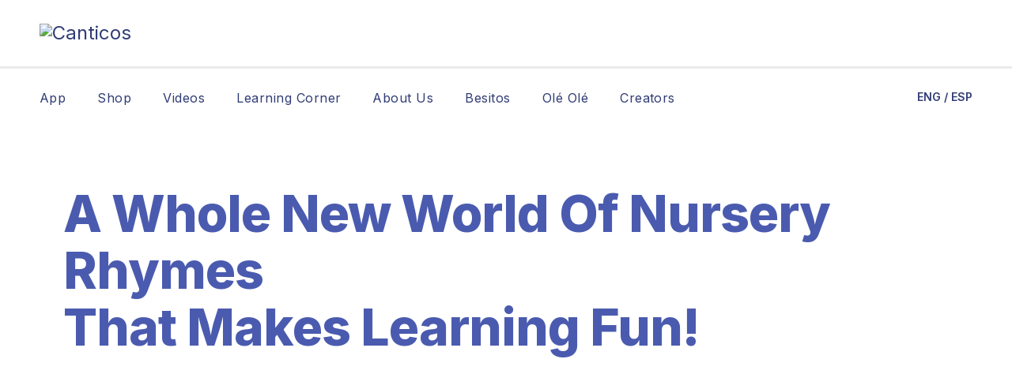

--- FILE ---
content_type: text/html; charset=UTF-8
request_url: https://canticosworld.com/
body_size: 26491
content:
<!DOCTYPE html>
<html lang="en-US" class="html_stretched responsive av-preloader-disabled av-default-lightbox  html_header_top html_logo_left html_main_nav_header html_menu_right html_slim html_header_sticky html_header_shrinking_disabled html_header_topbar_active html_mobile_menu_tablet html_header_searchicon_disabled html_content_align_center html_header_unstick_top_disabled html_header_stretch_disabled html_av-overlay-side html_av-overlay-side-classic html_av-submenu-noclone html_entry_id_20 av-cookies-no-cookie-consent av-no-preview html_text_menu_active ">
<head>
<meta charset="UTF-8" />
<meta name="robots" content="index, follow" />


<!-- mobile setting -->
<meta name="viewport" content="width=device-width, initial-scale=1">

<!-- Scripts/CSS and wp_head hook -->

        


        
<!--/ Open Graphite Start /-->
<meta property="og:locale" content="en_US" />
<meta property="og:type" content="website" />
<meta property="og:url" content="http://canticosworld.com" />
<meta property="og:title" content="Canticos" />
<meta property="og:description" content="Canticos | Kindergarten ready in 2 languages" />
<meta property="og:site_name" content="Canticos" />
<meta property="og:image" content="http://canticosworld.com/wp-content/uploads/2020/11/CT_WebsitePreview.jpg" />
<meta property="og:image:width" content="1200" />
<meta property="og:image:height" content="628" />

<meta itemtype="website" />
<meta itemprop="description" content="Canticos | Kindergarten ready in 2 languages" />
<meta itemprop="image" content="http://canticosworld.com/wp-content/uploads/2020/11/CT_WebsitePreview.jpg" />

<meta name="twitter:card" content="summary_large_image" />
<meta name="twitter:url" content="http://canticosworld.com" />
<meta name="twitter:title" content="Canticos" />
<meta name="twitter:description" content="Canticos | Kindergarten ready in 2 languages" />
<meta name="twitter:image" content="http://canticosworld.com/wp-content/uploads/2020/11/CT_WebsitePreview.jpg" />
<meta name="twitter:creator" content="@canticosworld" />
<meta name="twitter:site" content="Canticos" />
<!--/ Open Graphite End /-->

<title>Canticos &#8211; The # 1 Bilingual Preschool Brand</title><link rel="preload" data-rocket-preload as="style" href="https://fonts.googleapis.com/css?family=Open%20Sans%3A600%7COpen%20Sans%3A600%7COpen%20Sans%3A400n%7COpen%20Sans%3A600%7COpen%20Sans%3A400%7COpen%20Sans%3A600%7COpen%20Sans%3A400%7COpen%20Sans%3A600%7COpen%20Sans%3A400%7COpen%20Sans%3A400%7COpen%20Sans%3A700%7COpen%20Sans%3A600%7CPoppins%3A100%2C100italic%2C200%2C200italic%2C300%2C300italic%2C400%2C400italic%2C500%2C500italic%2C600%2C600italic%2C700%2C700italic%2C800%2C800italic%2C900%2C900italic%7CRoboto%3A100%2C100italic%2C200%2C200italic%2C300%2C300italic%2C400%2C400italic%2C500%2C500italic%2C600%2C600italic%2C700%2C700italic%2C800%2C800italic%2C900%2C900italic%7CRoboto%20Slab%3A100%2C100italic%2C200%2C200italic%2C300%2C300italic%2C400%2C400italic%2C500%2C500italic%2C600%2C600italic%2C700%2C700italic%2C800%2C800italic%2C900%2C900italic%7CInter%3A100%2C100italic%2C200%2C200italic%2C300%2C300italic%2C400%2C400italic%2C500%2C500italic%2C600%2C600italic%2C700%2C700italic%2C800%2C800italic%2C900%2C900italic%7CRubik&#038;display=swap" /><link rel="stylesheet" href="https://fonts.googleapis.com/css?family=Open%20Sans%3A600%7COpen%20Sans%3A600%7COpen%20Sans%3A400n%7COpen%20Sans%3A600%7COpen%20Sans%3A400%7COpen%20Sans%3A600%7COpen%20Sans%3A400%7COpen%20Sans%3A600%7COpen%20Sans%3A400%7COpen%20Sans%3A400%7COpen%20Sans%3A700%7COpen%20Sans%3A600%7CPoppins%3A100%2C100italic%2C200%2C200italic%2C300%2C300italic%2C400%2C400italic%2C500%2C500italic%2C600%2C600italic%2C700%2C700italic%2C800%2C800italic%2C900%2C900italic%7CRoboto%3A100%2C100italic%2C200%2C200italic%2C300%2C300italic%2C400%2C400italic%2C500%2C500italic%2C600%2C600italic%2C700%2C700italic%2C800%2C800italic%2C900%2C900italic%7CRoboto%20Slab%3A100%2C100italic%2C200%2C200italic%2C300%2C300italic%2C400%2C400italic%2C500%2C500italic%2C600%2C600italic%2C700%2C700italic%2C800%2C800italic%2C900%2C900italic%7CInter%3A100%2C100italic%2C200%2C200italic%2C300%2C300italic%2C400%2C400italic%2C500%2C500italic%2C600%2C600italic%2C700%2C700italic%2C800%2C800italic%2C900%2C900italic%7CRubik&#038;display=swap" media="print" onload="this.media='all'" /><noscript><link rel="stylesheet" href="https://fonts.googleapis.com/css?family=Open%20Sans%3A600%7COpen%20Sans%3A600%7COpen%20Sans%3A400n%7COpen%20Sans%3A600%7COpen%20Sans%3A400%7COpen%20Sans%3A600%7COpen%20Sans%3A400%7COpen%20Sans%3A600%7COpen%20Sans%3A400%7COpen%20Sans%3A400%7COpen%20Sans%3A700%7COpen%20Sans%3A600%7CPoppins%3A100%2C100italic%2C200%2C200italic%2C300%2C300italic%2C400%2C400italic%2C500%2C500italic%2C600%2C600italic%2C700%2C700italic%2C800%2C800italic%2C900%2C900italic%7CRoboto%3A100%2C100italic%2C200%2C200italic%2C300%2C300italic%2C400%2C400italic%2C500%2C500italic%2C600%2C600italic%2C700%2C700italic%2C800%2C800italic%2C900%2C900italic%7CRoboto%20Slab%3A100%2C100italic%2C200%2C200italic%2C300%2C300italic%2C400%2C400italic%2C500%2C500italic%2C600%2C600italic%2C700%2C700italic%2C800%2C800italic%2C900%2C900italic%7CInter%3A100%2C100italic%2C200%2C200italic%2C300%2C300italic%2C400%2C400italic%2C500%2C500italic%2C600%2C600italic%2C700%2C700italic%2C800%2C800italic%2C900%2C900italic%7CRubik&#038;display=swap" /></noscript>
<meta name='robots' content='max-image-preview:large' />
	<style>img:is([sizes="auto" i], [sizes^="auto," i]) { contain-intrinsic-size: 3000px 1500px }</style>
	<link rel="alternate" hreflang="en" href="https://canticosworld.com" />
<link rel="alternate" hreflang="es" href="https://canticosworld.com/es/" />

<!-- Google Tag Manager for WordPress by gtm4wp.com -->
<script data-cfasync="false" data-pagespeed-no-defer>
	var gtm4wp_datalayer_name = "dataLayer";
	var dataLayer = dataLayer || [];
</script>
<!-- End Google Tag Manager for WordPress by gtm4wp.com --><link rel='dns-prefetch' href='//use.fontawesome.com' />
<link rel='dns-prefetch' href='//fonts.googleapis.com' />
<link href='https://fonts.gstatic.com' crossorigin rel='preconnect' />
<link rel="alternate" type="application/rss+xml" title="Canticos &raquo; Feed" href="https://canticosworld.com/feed/" />
<link rel="alternate" type="application/rss+xml" title="Canticos &raquo; Comments Feed" href="https://canticosworld.com/comments/feed/" />

<link data-minify="1" rel='stylesheet' id='avia-grid-css' href='https://canticosworld.com/wp-content/cache/min/1/wp-content/themes/enfold/css/grid.css?ver=1767810951' type='text/css' media='all' />
<link data-minify="1" rel='stylesheet' id='avia-base-css' href='https://canticosworld.com/wp-content/cache/min/1/wp-content/themes/enfold/css/base.css?ver=1767810951' type='text/css' media='all' />
<link data-minify="1" rel='stylesheet' id='avia-layout-css' href='https://canticosworld.com/wp-content/cache/background-css/canticosworld.com/wp-content/cache/min/1/wp-content/themes/enfold/css/layout.css?ver=1767810951&wpr_t=1768084213' type='text/css' media='all' />
<link data-minify="1" rel='stylesheet' id='avia-module-audioplayer-css' href='https://canticosworld.com/wp-content/cache/min/1/wp-content/themes/enfold/config-templatebuilder/avia-shortcodes/audio-player/audio-player.css?ver=1767810951' type='text/css' media='all' />
<link data-minify="1" rel='stylesheet' id='avia-module-blog-css' href='https://canticosworld.com/wp-content/cache/min/1/wp-content/themes/enfold/config-templatebuilder/avia-shortcodes/blog/blog.css?ver=1767810951' type='text/css' media='all' />
<link data-minify="1" rel='stylesheet' id='avia-module-postslider-css' href='https://canticosworld.com/wp-content/cache/min/1/wp-content/themes/enfold/config-templatebuilder/avia-shortcodes/postslider/postslider.css?ver=1767810951' type='text/css' media='all' />
<link data-minify="1" rel='stylesheet' id='avia-module-button-css' href='https://canticosworld.com/wp-content/cache/min/1/wp-content/themes/enfold/config-templatebuilder/avia-shortcodes/buttons/buttons.css?ver=1767810951' type='text/css' media='all' />
<link data-minify="1" rel='stylesheet' id='avia-module-buttonrow-css' href='https://canticosworld.com/wp-content/cache/min/1/wp-content/themes/enfold/config-templatebuilder/avia-shortcodes/buttonrow/buttonrow.css?ver=1767810951' type='text/css' media='all' />
<link data-minify="1" rel='stylesheet' id='avia-module-button-fullwidth-css' href='https://canticosworld.com/wp-content/cache/min/1/wp-content/themes/enfold/config-templatebuilder/avia-shortcodes/buttons_fullwidth/buttons_fullwidth.css?ver=1767810951' type='text/css' media='all' />
<link data-minify="1" rel='stylesheet' id='avia-module-catalogue-css' href='https://canticosworld.com/wp-content/cache/min/1/wp-content/themes/enfold/config-templatebuilder/avia-shortcodes/catalogue/catalogue.css?ver=1767810951' type='text/css' media='all' />
<link data-minify="1" rel='stylesheet' id='avia-module-comments-css' href='https://canticosworld.com/wp-content/cache/min/1/wp-content/themes/enfold/config-templatebuilder/avia-shortcodes/comments/comments.css?ver=1767810951' type='text/css' media='all' />
<link data-minify="1" rel='stylesheet' id='avia-module-contact-css' href='https://canticosworld.com/wp-content/cache/min/1/wp-content/themes/enfold/config-templatebuilder/avia-shortcodes/contact/contact.css?ver=1767810951' type='text/css' media='all' />
<link data-minify="1" rel='stylesheet' id='avia-module-slideshow-css' href='https://canticosworld.com/wp-content/cache/min/1/wp-content/themes/enfold/config-templatebuilder/avia-shortcodes/slideshow/slideshow.css?ver=1767810951' type='text/css' media='all' />
<link data-minify="1" rel='stylesheet' id='avia-module-slideshow-contentpartner-css' href='https://canticosworld.com/wp-content/cache/min/1/wp-content/themes/enfold/config-templatebuilder/avia-shortcodes/contentslider/contentslider.css?ver=1767810951' type='text/css' media='all' />
<link data-minify="1" rel='stylesheet' id='avia-module-countdown-css' href='https://canticosworld.com/wp-content/cache/min/1/wp-content/themes/enfold/config-templatebuilder/avia-shortcodes/countdown/countdown.css?ver=1767810951' type='text/css' media='all' />
<link data-minify="1" rel='stylesheet' id='avia-module-gallery-css' href='https://canticosworld.com/wp-content/cache/min/1/wp-content/themes/enfold/config-templatebuilder/avia-shortcodes/gallery/gallery.css?ver=1767810951' type='text/css' media='all' />
<link data-minify="1" rel='stylesheet' id='avia-module-gallery-hor-css' href='https://canticosworld.com/wp-content/cache/min/1/wp-content/themes/enfold/config-templatebuilder/avia-shortcodes/gallery_horizontal/gallery_horizontal.css?ver=1767810951' type='text/css' media='all' />
<link data-minify="1" rel='stylesheet' id='avia-module-maps-css' href='https://canticosworld.com/wp-content/cache/min/1/wp-content/themes/enfold/config-templatebuilder/avia-shortcodes/google_maps/google_maps.css?ver=1767810951' type='text/css' media='all' />
<link data-minify="1" rel='stylesheet' id='avia-module-gridrow-css' href='https://canticosworld.com/wp-content/cache/min/1/wp-content/themes/enfold/config-templatebuilder/avia-shortcodes/grid_row/grid_row.css?ver=1767810951' type='text/css' media='all' />
<link data-minify="1" rel='stylesheet' id='avia-module-heading-css' href='https://canticosworld.com/wp-content/cache/min/1/wp-content/themes/enfold/config-templatebuilder/avia-shortcodes/heading/heading.css?ver=1767810951' type='text/css' media='all' />
<link data-minify="1" rel='stylesheet' id='avia-module-rotator-css' href='https://canticosworld.com/wp-content/cache/min/1/wp-content/themes/enfold/config-templatebuilder/avia-shortcodes/headline_rotator/headline_rotator.css?ver=1767810951' type='text/css' media='all' />
<link data-minify="1" rel='stylesheet' id='avia-module-hr-css' href='https://canticosworld.com/wp-content/cache/min/1/wp-content/themes/enfold/config-templatebuilder/avia-shortcodes/hr/hr.css?ver=1767810951' type='text/css' media='all' />
<link data-minify="1" rel='stylesheet' id='avia-module-icon-css' href='https://canticosworld.com/wp-content/cache/min/1/wp-content/themes/enfold/config-templatebuilder/avia-shortcodes/icon/icon.css?ver=1767810951' type='text/css' media='all' />
<link data-minify="1" rel='stylesheet' id='avia-module-iconbox-css' href='https://canticosworld.com/wp-content/cache/min/1/wp-content/themes/enfold/config-templatebuilder/avia-shortcodes/iconbox/iconbox.css?ver=1767810951' type='text/css' media='all' />
<link data-minify="1" rel='stylesheet' id='avia-module-icongrid-css' href='https://canticosworld.com/wp-content/cache/min/1/wp-content/themes/enfold/config-templatebuilder/avia-shortcodes/icongrid/icongrid.css?ver=1767810951' type='text/css' media='all' />
<link data-minify="1" rel='stylesheet' id='avia-module-iconlist-css' href='https://canticosworld.com/wp-content/cache/min/1/wp-content/themes/enfold/config-templatebuilder/avia-shortcodes/iconlist/iconlist.css?ver=1767810951' type='text/css' media='all' />
<link data-minify="1" rel='stylesheet' id='avia-module-image-css' href='https://canticosworld.com/wp-content/cache/min/1/wp-content/themes/enfold/config-templatebuilder/avia-shortcodes/image/image.css?ver=1767810951' type='text/css' media='all' />
<link data-minify="1" rel='stylesheet' id='avia-module-hotspot-css' href='https://canticosworld.com/wp-content/cache/min/1/wp-content/themes/enfold/config-templatebuilder/avia-shortcodes/image_hotspots/image_hotspots.css?ver=1767810951' type='text/css' media='all' />
<link data-minify="1" rel='stylesheet' id='avia-module-magazine-css' href='https://canticosworld.com/wp-content/cache/min/1/wp-content/themes/enfold/config-templatebuilder/avia-shortcodes/magazine/magazine.css?ver=1767810951' type='text/css' media='all' />
<link data-minify="1" rel='stylesheet' id='avia-module-masonry-css' href='https://canticosworld.com/wp-content/cache/min/1/wp-content/themes/enfold/config-templatebuilder/avia-shortcodes/masonry_entries/masonry_entries.css?ver=1767810951' type='text/css' media='all' />
<link data-minify="1" rel='stylesheet' id='avia-siteloader-css' href='https://canticosworld.com/wp-content/cache/min/1/wp-content/themes/enfold/css/avia-snippet-site-preloader.css?ver=1767810951' type='text/css' media='all' />
<link data-minify="1" rel='stylesheet' id='avia-module-menu-css' href='https://canticosworld.com/wp-content/cache/min/1/wp-content/themes/enfold/config-templatebuilder/avia-shortcodes/menu/menu.css?ver=1767810951' type='text/css' media='all' />
<link data-minify="1" rel='stylesheet' id='avia-modfule-notification-css' href='https://canticosworld.com/wp-content/cache/min/1/wp-content/themes/enfold/config-templatebuilder/avia-shortcodes/notification/notification.css?ver=1767810951' type='text/css' media='all' />
<link data-minify="1" rel='stylesheet' id='avia-module-numbers-css' href='https://canticosworld.com/wp-content/cache/min/1/wp-content/themes/enfold/config-templatebuilder/avia-shortcodes/numbers/numbers.css?ver=1767810951' type='text/css' media='all' />
<link data-minify="1" rel='stylesheet' id='avia-module-portfolio-css' href='https://canticosworld.com/wp-content/cache/min/1/wp-content/themes/enfold/config-templatebuilder/avia-shortcodes/portfolio/portfolio.css?ver=1767810951' type='text/css' media='all' />
<link data-minify="1" rel='stylesheet' id='avia-module-progress-bar-css' href='https://canticosworld.com/wp-content/cache/min/1/wp-content/themes/enfold/config-templatebuilder/avia-shortcodes/progressbar/progressbar.css?ver=1767810951' type='text/css' media='all' />
<link data-minify="1" rel='stylesheet' id='avia-module-promobox-css' href='https://canticosworld.com/wp-content/cache/min/1/wp-content/themes/enfold/config-templatebuilder/avia-shortcodes/promobox/promobox.css?ver=1767810951' type='text/css' media='all' />
<link data-minify="1" rel='stylesheet' id='avia-sc-search-css' href='https://canticosworld.com/wp-content/cache/min/1/wp-content/themes/enfold/config-templatebuilder/avia-shortcodes/search/search.css?ver=1767810951' type='text/css' media='all' />
<link data-minify="1" rel='stylesheet' id='avia-module-slideshow-accordion-css' href='https://canticosworld.com/wp-content/cache/min/1/wp-content/themes/enfold/config-templatebuilder/avia-shortcodes/slideshow_accordion/slideshow_accordion.css?ver=1767810951' type='text/css' media='all' />
<link data-minify="1" rel='stylesheet' id='avia-module-slideshow-feature-image-css' href='https://canticosworld.com/wp-content/cache/min/1/wp-content/themes/enfold/config-templatebuilder/avia-shortcodes/slideshow_feature_image/slideshow_feature_image.css?ver=1767810951' type='text/css' media='all' />
<link data-minify="1" rel='stylesheet' id='avia-module-slideshow-fullsize-css' href='https://canticosworld.com/wp-content/cache/min/1/wp-content/themes/enfold/config-templatebuilder/avia-shortcodes/slideshow_fullsize/slideshow_fullsize.css?ver=1767810951' type='text/css' media='all' />
<link data-minify="1" rel='stylesheet' id='avia-module-slideshow-fullscreen-css' href='https://canticosworld.com/wp-content/cache/min/1/wp-content/themes/enfold/config-templatebuilder/avia-shortcodes/slideshow_fullscreen/slideshow_fullscreen.css?ver=1767810951' type='text/css' media='all' />
<link data-minify="1" rel='stylesheet' id='avia-module-slideshow-ls-css' href='https://canticosworld.com/wp-content/cache/min/1/wp-content/themes/enfold/config-templatebuilder/avia-shortcodes/slideshow_layerslider/slideshow_layerslider.css?ver=1767810951' type='text/css' media='all' />
<link data-minify="1" rel='stylesheet' id='avia-module-social-css' href='https://canticosworld.com/wp-content/cache/min/1/wp-content/themes/enfold/config-templatebuilder/avia-shortcodes/social_share/social_share.css?ver=1767810951' type='text/css' media='all' />
<link data-minify="1" rel='stylesheet' id='avia-module-tabsection-css' href='https://canticosworld.com/wp-content/cache/min/1/wp-content/themes/enfold/config-templatebuilder/avia-shortcodes/tab_section/tab_section.css?ver=1767810951' type='text/css' media='all' />
<link data-minify="1" rel='stylesheet' id='avia-module-table-css' href='https://canticosworld.com/wp-content/cache/min/1/wp-content/themes/enfold/config-templatebuilder/avia-shortcodes/table/table.css?ver=1767810951' type='text/css' media='all' />
<link data-minify="1" rel='stylesheet' id='avia-module-tabs-css' href='https://canticosworld.com/wp-content/cache/min/1/wp-content/themes/enfold/config-templatebuilder/avia-shortcodes/tabs/tabs.css?ver=1767810951' type='text/css' media='all' />
<link data-minify="1" rel='stylesheet' id='avia-module-team-css' href='https://canticosworld.com/wp-content/cache/min/1/wp-content/themes/enfold/config-templatebuilder/avia-shortcodes/team/team.css?ver=1767810951' type='text/css' media='all' />
<link data-minify="1" rel='stylesheet' id='avia-module-testimonials-css' href='https://canticosworld.com/wp-content/cache/min/1/wp-content/themes/enfold/config-templatebuilder/avia-shortcodes/testimonials/testimonials.css?ver=1767810951' type='text/css' media='all' />
<link data-minify="1" rel='stylesheet' id='avia-module-timeline-css' href='https://canticosworld.com/wp-content/cache/min/1/wp-content/themes/enfold/config-templatebuilder/avia-shortcodes/timeline/timeline.css?ver=1767810951' type='text/css' media='all' />
<link data-minify="1" rel='stylesheet' id='avia-module-toggles-css' href='https://canticosworld.com/wp-content/cache/min/1/wp-content/themes/enfold/config-templatebuilder/avia-shortcodes/toggles/toggles.css?ver=1767810951' type='text/css' media='all' />
<link data-minify="1" rel='stylesheet' id='avia-module-video-css' href='https://canticosworld.com/wp-content/cache/min/1/wp-content/themes/enfold/config-templatebuilder/avia-shortcodes/video/video.css?ver=1767810951' type='text/css' media='all' />
<style id='wp-emoji-styles-inline-css' type='text/css'>

	img.wp-smiley, img.emoji {
		display: inline !important;
		border: none !important;
		box-shadow: none !important;
		height: 1em !important;
		width: 1em !important;
		margin: 0 0.07em !important;
		vertical-align: -0.1em !important;
		background: none !important;
		padding: 0 !important;
	}
</style>
<style id='classic-theme-styles-inline-css' type='text/css'>
/*! This file is auto-generated */
.wp-block-button__link{color:#fff;background-color:#32373c;border-radius:9999px;box-shadow:none;text-decoration:none;padding:calc(.667em + 2px) calc(1.333em + 2px);font-size:1.125em}.wp-block-file__button{background:#32373c;color:#fff;text-decoration:none}
</style>
<style id='global-styles-inline-css' type='text/css'>
:root{--wp--preset--aspect-ratio--square: 1;--wp--preset--aspect-ratio--4-3: 4/3;--wp--preset--aspect-ratio--3-4: 3/4;--wp--preset--aspect-ratio--3-2: 3/2;--wp--preset--aspect-ratio--2-3: 2/3;--wp--preset--aspect-ratio--16-9: 16/9;--wp--preset--aspect-ratio--9-16: 9/16;--wp--preset--color--black: #000000;--wp--preset--color--cyan-bluish-gray: #abb8c3;--wp--preset--color--white: #ffffff;--wp--preset--color--pale-pink: #f78da7;--wp--preset--color--vivid-red: #cf2e2e;--wp--preset--color--luminous-vivid-orange: #ff6900;--wp--preset--color--luminous-vivid-amber: #fcb900;--wp--preset--color--light-green-cyan: #7bdcb5;--wp--preset--color--vivid-green-cyan: #00d084;--wp--preset--color--pale-cyan-blue: #8ed1fc;--wp--preset--color--vivid-cyan-blue: #0693e3;--wp--preset--color--vivid-purple: #9b51e0;--wp--preset--gradient--vivid-cyan-blue-to-vivid-purple: linear-gradient(135deg,rgba(6,147,227,1) 0%,rgb(155,81,224) 100%);--wp--preset--gradient--light-green-cyan-to-vivid-green-cyan: linear-gradient(135deg,rgb(122,220,180) 0%,rgb(0,208,130) 100%);--wp--preset--gradient--luminous-vivid-amber-to-luminous-vivid-orange: linear-gradient(135deg,rgba(252,185,0,1) 0%,rgba(255,105,0,1) 100%);--wp--preset--gradient--luminous-vivid-orange-to-vivid-red: linear-gradient(135deg,rgba(255,105,0,1) 0%,rgb(207,46,46) 100%);--wp--preset--gradient--very-light-gray-to-cyan-bluish-gray: linear-gradient(135deg,rgb(238,238,238) 0%,rgb(169,184,195) 100%);--wp--preset--gradient--cool-to-warm-spectrum: linear-gradient(135deg,rgb(74,234,220) 0%,rgb(151,120,209) 20%,rgb(207,42,186) 40%,rgb(238,44,130) 60%,rgb(251,105,98) 80%,rgb(254,248,76) 100%);--wp--preset--gradient--blush-light-purple: linear-gradient(135deg,rgb(255,206,236) 0%,rgb(152,150,240) 100%);--wp--preset--gradient--blush-bordeaux: linear-gradient(135deg,rgb(254,205,165) 0%,rgb(254,45,45) 50%,rgb(107,0,62) 100%);--wp--preset--gradient--luminous-dusk: linear-gradient(135deg,rgb(255,203,112) 0%,rgb(199,81,192) 50%,rgb(65,88,208) 100%);--wp--preset--gradient--pale-ocean: linear-gradient(135deg,rgb(255,245,203) 0%,rgb(182,227,212) 50%,rgb(51,167,181) 100%);--wp--preset--gradient--electric-grass: linear-gradient(135deg,rgb(202,248,128) 0%,rgb(113,206,126) 100%);--wp--preset--gradient--midnight: linear-gradient(135deg,rgb(2,3,129) 0%,rgb(40,116,252) 100%);--wp--preset--font-size--small: 13px;--wp--preset--font-size--medium: 20px;--wp--preset--font-size--large: 36px;--wp--preset--font-size--x-large: 42px;--wp--preset--spacing--20: 0.44rem;--wp--preset--spacing--30: 0.67rem;--wp--preset--spacing--40: 1rem;--wp--preset--spacing--50: 1.5rem;--wp--preset--spacing--60: 2.25rem;--wp--preset--spacing--70: 3.38rem;--wp--preset--spacing--80: 5.06rem;--wp--preset--shadow--natural: 6px 6px 9px rgba(0, 0, 0, 0.2);--wp--preset--shadow--deep: 12px 12px 50px rgba(0, 0, 0, 0.4);--wp--preset--shadow--sharp: 6px 6px 0px rgba(0, 0, 0, 0.2);--wp--preset--shadow--outlined: 6px 6px 0px -3px rgba(255, 255, 255, 1), 6px 6px rgba(0, 0, 0, 1);--wp--preset--shadow--crisp: 6px 6px 0px rgba(0, 0, 0, 1);}:where(.is-layout-flex){gap: 0.5em;}:where(.is-layout-grid){gap: 0.5em;}body .is-layout-flex{display: flex;}.is-layout-flex{flex-wrap: wrap;align-items: center;}.is-layout-flex > :is(*, div){margin: 0;}body .is-layout-grid{display: grid;}.is-layout-grid > :is(*, div){margin: 0;}:where(.wp-block-columns.is-layout-flex){gap: 2em;}:where(.wp-block-columns.is-layout-grid){gap: 2em;}:where(.wp-block-post-template.is-layout-flex){gap: 1.25em;}:where(.wp-block-post-template.is-layout-grid){gap: 1.25em;}.has-black-color{color: var(--wp--preset--color--black) !important;}.has-cyan-bluish-gray-color{color: var(--wp--preset--color--cyan-bluish-gray) !important;}.has-white-color{color: var(--wp--preset--color--white) !important;}.has-pale-pink-color{color: var(--wp--preset--color--pale-pink) !important;}.has-vivid-red-color{color: var(--wp--preset--color--vivid-red) !important;}.has-luminous-vivid-orange-color{color: var(--wp--preset--color--luminous-vivid-orange) !important;}.has-luminous-vivid-amber-color{color: var(--wp--preset--color--luminous-vivid-amber) !important;}.has-light-green-cyan-color{color: var(--wp--preset--color--light-green-cyan) !important;}.has-vivid-green-cyan-color{color: var(--wp--preset--color--vivid-green-cyan) !important;}.has-pale-cyan-blue-color{color: var(--wp--preset--color--pale-cyan-blue) !important;}.has-vivid-cyan-blue-color{color: var(--wp--preset--color--vivid-cyan-blue) !important;}.has-vivid-purple-color{color: var(--wp--preset--color--vivid-purple) !important;}.has-black-background-color{background-color: var(--wp--preset--color--black) !important;}.has-cyan-bluish-gray-background-color{background-color: var(--wp--preset--color--cyan-bluish-gray) !important;}.has-white-background-color{background-color: var(--wp--preset--color--white) !important;}.has-pale-pink-background-color{background-color: var(--wp--preset--color--pale-pink) !important;}.has-vivid-red-background-color{background-color: var(--wp--preset--color--vivid-red) !important;}.has-luminous-vivid-orange-background-color{background-color: var(--wp--preset--color--luminous-vivid-orange) !important;}.has-luminous-vivid-amber-background-color{background-color: var(--wp--preset--color--luminous-vivid-amber) !important;}.has-light-green-cyan-background-color{background-color: var(--wp--preset--color--light-green-cyan) !important;}.has-vivid-green-cyan-background-color{background-color: var(--wp--preset--color--vivid-green-cyan) !important;}.has-pale-cyan-blue-background-color{background-color: var(--wp--preset--color--pale-cyan-blue) !important;}.has-vivid-cyan-blue-background-color{background-color: var(--wp--preset--color--vivid-cyan-blue) !important;}.has-vivid-purple-background-color{background-color: var(--wp--preset--color--vivid-purple) !important;}.has-black-border-color{border-color: var(--wp--preset--color--black) !important;}.has-cyan-bluish-gray-border-color{border-color: var(--wp--preset--color--cyan-bluish-gray) !important;}.has-white-border-color{border-color: var(--wp--preset--color--white) !important;}.has-pale-pink-border-color{border-color: var(--wp--preset--color--pale-pink) !important;}.has-vivid-red-border-color{border-color: var(--wp--preset--color--vivid-red) !important;}.has-luminous-vivid-orange-border-color{border-color: var(--wp--preset--color--luminous-vivid-orange) !important;}.has-luminous-vivid-amber-border-color{border-color: var(--wp--preset--color--luminous-vivid-amber) !important;}.has-light-green-cyan-border-color{border-color: var(--wp--preset--color--light-green-cyan) !important;}.has-vivid-green-cyan-border-color{border-color: var(--wp--preset--color--vivid-green-cyan) !important;}.has-pale-cyan-blue-border-color{border-color: var(--wp--preset--color--pale-cyan-blue) !important;}.has-vivid-cyan-blue-border-color{border-color: var(--wp--preset--color--vivid-cyan-blue) !important;}.has-vivid-purple-border-color{border-color: var(--wp--preset--color--vivid-purple) !important;}.has-vivid-cyan-blue-to-vivid-purple-gradient-background{background: var(--wp--preset--gradient--vivid-cyan-blue-to-vivid-purple) !important;}.has-light-green-cyan-to-vivid-green-cyan-gradient-background{background: var(--wp--preset--gradient--light-green-cyan-to-vivid-green-cyan) !important;}.has-luminous-vivid-amber-to-luminous-vivid-orange-gradient-background{background: var(--wp--preset--gradient--luminous-vivid-amber-to-luminous-vivid-orange) !important;}.has-luminous-vivid-orange-to-vivid-red-gradient-background{background: var(--wp--preset--gradient--luminous-vivid-orange-to-vivid-red) !important;}.has-very-light-gray-to-cyan-bluish-gray-gradient-background{background: var(--wp--preset--gradient--very-light-gray-to-cyan-bluish-gray) !important;}.has-cool-to-warm-spectrum-gradient-background{background: var(--wp--preset--gradient--cool-to-warm-spectrum) !important;}.has-blush-light-purple-gradient-background{background: var(--wp--preset--gradient--blush-light-purple) !important;}.has-blush-bordeaux-gradient-background{background: var(--wp--preset--gradient--blush-bordeaux) !important;}.has-luminous-dusk-gradient-background{background: var(--wp--preset--gradient--luminous-dusk) !important;}.has-pale-ocean-gradient-background{background: var(--wp--preset--gradient--pale-ocean) !important;}.has-electric-grass-gradient-background{background: var(--wp--preset--gradient--electric-grass) !important;}.has-midnight-gradient-background{background: var(--wp--preset--gradient--midnight) !important;}.has-small-font-size{font-size: var(--wp--preset--font-size--small) !important;}.has-medium-font-size{font-size: var(--wp--preset--font-size--medium) !important;}.has-large-font-size{font-size: var(--wp--preset--font-size--large) !important;}.has-x-large-font-size{font-size: var(--wp--preset--font-size--x-large) !important;}
:where(.wp-block-post-template.is-layout-flex){gap: 1.25em;}:where(.wp-block-post-template.is-layout-grid){gap: 1.25em;}
:where(.wp-block-columns.is-layout-flex){gap: 2em;}:where(.wp-block-columns.is-layout-grid){gap: 2em;}
:root :where(.wp-block-pullquote){font-size: 1.5em;line-height: 1.6;}
</style>
<link data-minify="1" rel='stylesheet' id='wpdm-font-awesome-css' href='https://canticosworld.com/wp-content/cache/min/1/releases/v5.12.1/css/all.css?ver=1767810951' type='text/css' media='all' />
<link rel='stylesheet' id='wpdm-front-bootstrap-css' href='https://canticosworld.com/wp-content/plugins/download-manager/assets/bootstrap/css/bootstrap.min.css?ver=6.7.4' type='text/css' media='all' />
<link data-minify="1" rel='stylesheet' id='wpdm-front-css' href='https://canticosworld.com/wp-content/cache/background-css/canticosworld.com/wp-content/cache/min/1/wp-content/plugins/download-manager/assets/css/front.css?ver=1767810951&wpr_t=1768084213' type='text/css' media='all' />
<link rel='stylesheet' id='owl.carousel-css' href='https://canticosworld.com/wp-content/cache/background-css/canticosworld.com/wp-content/plugins/owl-carousel-wp/vendors/owl-carousel/assets/owl.carousel.min.css?ver=6.7.4&wpr_t=1768084213' type='text/css' media='all' />
<link data-minify="1" rel='stylesheet' id='tc-owmcarousel-style-css' href='https://canticosworld.com/wp-content/cache/min/1/wp-content/plugins/owl-carousel-wp/vendors/custom/style.custom.css?ver=1767810951' type='text/css' media='all' />
<link data-minify="1" rel='stylesheet' id='simple-banner-style-css' href='https://canticosworld.com/wp-content/cache/min/1/wp-content/plugins/simple-banner/simple-banner.css?ver=1767810951' type='text/css' media='all' />
<link rel='stylesheet' id='wpcp-slick-css' href='https://canticosworld.com/wp-content/cache/background-css/canticosworld.com/wp-content/plugins/wp-carousel-pro/public/css/slick.min.css?ver=3.1.5&wpr_t=1768084213' type='text/css' media='all' />
<link rel='stylesheet' id='wpcp-bx-slider-css-css' href='https://canticosworld.com/wp-content/cache/background-css/canticosworld.com/wp-content/plugins/wp-carousel-pro/public/css/jquery.bxslider.min.css?ver=3.1.5&wpr_t=1768084213' type='text/css' media='all' />
<link data-minify="1" rel='stylesheet' id='wp-carousel-pro-fontawesome-css' href='https://canticosworld.com/wp-content/cache/min/1/wp-content/plugins/wp-carousel-pro/public/css/font-awesome.min.css?ver=1767810951' type='text/css' media='all' />
<link rel='stylesheet' id='wpcp-magnific-popup-css' href='https://canticosworld.com/wp-content/plugins/wp-carousel-pro/public/css/magnific-popup.min.css?ver=3.1.5' type='text/css' media='all' />
<link rel='stylesheet' id='wp-carousel-pro-css' href='https://canticosworld.com/wp-content/plugins/wp-carousel-pro/public/css/wp-carousel-pro-public.min.css?ver=3.1.5' type='text/css' media='all' />
<link rel='stylesheet' id='wp-ecards-css' href='https://canticosworld.com/wp-content/plugins/wp-ecards-invites/public/css/wp-ecards-public.css?ver=1.0.0' type='text/css' media='all' />
<link rel='stylesheet' id='wpml-legacy-dropdown-0-css' href='//canticosworld.com/wp-content/plugins/sitepress-multilingual-cms/templates/language-switchers/legacy-dropdown/style.min.css?ver=1' type='text/css' media='all' />
<style id='wpml-legacy-dropdown-0-inline-css' type='text/css'>
.wpml-ls-statics-shortcode_actions, .wpml-ls-statics-shortcode_actions .wpml-ls-sub-menu, .wpml-ls-statics-shortcode_actions a {border-color:#EEEEEE;}.wpml-ls-statics-shortcode_actions a {color:#444444;background-color:#ffffff;}.wpml-ls-statics-shortcode_actions a:hover,.wpml-ls-statics-shortcode_actions a:focus {color:#000000;background-color:#eeeeee;}.wpml-ls-statics-shortcode_actions .wpml-ls-current-language>a {color:#444444;background-color:#ffffff;}.wpml-ls-statics-shortcode_actions .wpml-ls-current-language:hover>a, .wpml-ls-statics-shortcode_actions .wpml-ls-current-language>a:focus {color:#000000;background-color:#eeeeee;}
</style>
<link rel='stylesheet' id='wpml-legacy-horizontal-list-0-css' href='//canticosworld.com/wp-content/plugins/sitepress-multilingual-cms/templates/language-switchers/legacy-list-horizontal/style.min.css?ver=1' type='text/css' media='all' />
<style id='wpml-legacy-horizontal-list-0-inline-css' type='text/css'>
#lang_sel img, #lang_sel_list img, #lang_sel_footer img { display: inline; }
</style>
<link rel='stylesheet' id='wpml-legacy-post-translations-0-css' href='//canticosworld.com/wp-content/plugins/sitepress-multilingual-cms/templates/language-switchers/legacy-post-translations/style.min.css?ver=1' type='text/css' media='all' />
<link rel='stylesheet' id='jwppp-widget-style-css' href='https://canticosworld.com/wp-content/plugins/jw-player-7-for-wp-premium/jw-widget/css/jw-widget-min.css?ver=6.7.4' type='text/css' media='all' />
<link data-minify="1" rel='stylesheet' id='avia-wpml-css' href='https://canticosworld.com/wp-content/cache/min/1/wp-content/themes/enfold/config-wpml/wpml-mod.css?ver=1767810951' type='text/css' media='all' />
<link data-minify="1" rel='stylesheet' id='avia-scs-css' href='https://canticosworld.com/wp-content/cache/min/1/wp-content/themes/enfold/css/shortcodes.css?ver=1767810951' type='text/css' media='all' />
<link data-minify="1" rel='stylesheet' id='avia-popup-css-css' href='https://canticosworld.com/wp-content/cache/min/1/wp-content/themes/enfold/js/aviapopup/magnific-popup.css?ver=1767810951' type='text/css' media='screen' />
<link data-minify="1" rel='stylesheet' id='avia-lightbox-css' href='https://canticosworld.com/wp-content/cache/min/1/wp-content/themes/enfold/css/avia-snippet-lightbox.css?ver=1767810951' type='text/css' media='screen' />
<link data-minify="1" rel='stylesheet' id='avia-widget-css-css' href='https://canticosworld.com/wp-content/cache/background-css/canticosworld.com/wp-content/cache/min/1/wp-content/themes/enfold/css/avia-snippet-widget.css?ver=1767810951&wpr_t=1768084214' type='text/css' media='screen' />
<link data-minify="1" rel='stylesheet' id='avia-dynamic-css' href='https://canticosworld.com/wp-content/cache/min/1/wp-content/uploads/dynamic_avia/enfold_child.css?ver=1767810951' type='text/css' media='all' />
<link data-minify="1" rel='stylesheet' id='avia-custom-css' href='https://canticosworld.com/wp-content/cache/min/1/wp-content/themes/enfold/css/custom.css?ver=1767810951' type='text/css' media='all' />
<link rel='stylesheet' id='elementor-frontend-css' href='https://canticosworld.com/wp-content/plugins/elementor/assets/css/frontend.min.css?ver=3.25.9' type='text/css' media='all' />
<link rel='stylesheet' id='eael-general-css' href='https://canticosworld.com/wp-content/plugins/essential-addons-for-elementor-lite/assets/front-end/css/view/general.min.css?ver=6.0.10' type='text/css' media='all' />
<link data-minify="1" rel='stylesheet' id='eael-15098-css' href='https://canticosworld.com/wp-content/cache/min/1/wp-content/uploads/essential-addons-elementor/eael-15098.css?ver=1767810951' type='text/css' media='all' />
<link rel='stylesheet' id='elementor-post-15098-css' href='https://canticosworld.com/wp-content/uploads/elementor/css/post-15098.css?ver=1738944379' type='text/css' media='all' />
<link data-minify="1" rel='stylesheet' id='popup-maker-site-css' href='https://canticosworld.com/wp-content/cache/min/1/wp-content/uploads/pum/pum-site-styles.css?ver=1767810951' type='text/css' media='all' />
<link data-minify="1" rel='stylesheet' id='Owl-css' href='https://canticosworld.com/wp-content/cache/background-css/canticosworld.com/wp-content/cache/min/1/wp-content/themes/enfold-child/assets/css/owl-carousel.css?ver=1767810952&wpr_t=1768084214' type='text/css' media='all' />
<link data-minify="1" rel='stylesheet' id='avia-child-css' href='https://canticosworld.com/wp-content/cache/background-css/canticosworld.com/wp-content/cache/min/1/wp-content/themes/enfold-child/style.css?ver=1767810952&wpr_t=1768084214' type='text/css' media='all' />
<link data-minify="1" rel='stylesheet' id='elementor-icons-css' href='https://canticosworld.com/wp-content/cache/min/1/wp-content/plugins/elementor/assets/lib/eicons/css/elementor-icons.min.css?ver=1767810952' type='text/css' media='all' />
<style id='elementor-icons-inline-css' type='text/css'>

		.elementor-add-new-section .elementor-add-templately-promo-button{
            background-color: #5d4fff;
            background-image: var(--wpr-bg-bb51e831-d9a9-4cfb-a645-89a78af65ea9);
            background-repeat: no-repeat;
            background-position: center center;
            position: relative;
        }
        
		.elementor-add-new-section .elementor-add-templately-promo-button > i{
            height: 12px;
        }
        
        body .elementor-add-new-section .elementor-add-section-area-button {
            margin-left: 0;
        }

		.elementor-add-new-section .elementor-add-templately-promo-button{
            background-color: #5d4fff;
            background-image: var(--wpr-bg-bb51e831-d9a9-4cfb-a645-89a78af65ea9);
            background-repeat: no-repeat;
            background-position: center center;
            position: relative;
        }
        
		.elementor-add-new-section .elementor-add-templately-promo-button > i{
            height: 12px;
        }
        
        body .elementor-add-new-section .elementor-add-section-area-button {
            margin-left: 0;
        }
</style>
<link data-minify="1" rel='stylesheet' id='swiper-css' href='https://canticosworld.com/wp-content/cache/min/1/wp-content/plugins/elementor/assets/lib/swiper/v8/css/swiper.min.css?ver=1767810952' type='text/css' media='all' />
<link rel='stylesheet' id='e-swiper-css' href='https://canticosworld.com/wp-content/plugins/elementor/assets/css/conditionals/e-swiper.min.css?ver=3.25.9' type='text/css' media='all' />
<link rel='stylesheet' id='elementor-post-6345-css' href='https://canticosworld.com/wp-content/uploads/elementor/css/post-6345.css?ver=1738944379' type='text/css' media='all' />
<link rel='stylesheet' id='e-popup-style-css' href='https://canticosworld.com/wp-content/plugins/elementor-pro/assets/css/conditionals/popup.min.css?ver=3.25.2' type='text/css' media='all' />
<link rel='stylesheet' id='uael-frontend-css' href='https://canticosworld.com/wp-content/plugins/ultimate-elementor/assets/min-css/uael-frontend.min.css?ver=1.36.38' type='text/css' media='all' />
<link data-minify="1" rel='stylesheet' id='font-awesome-5-all-css' href='https://canticosworld.com/wp-content/cache/min/1/wp-content/plugins/elementor/assets/lib/font-awesome/css/all.min.css?ver=1767810952' type='text/css' media='all' />
<link rel='stylesheet' id='font-awesome-4-shim-css' href='https://canticosworld.com/wp-content/plugins/elementor/assets/lib/font-awesome/css/v4-shims.min.css?ver=3.25.9' type='text/css' media='all' />
<link rel='stylesheet' id='widget-heading-css' href='https://canticosworld.com/wp-content/plugins/elementor/assets/css/widget-heading.min.css?ver=3.25.9' type='text/css' media='all' />
<link rel='stylesheet' id='widget-spacer-css' href='https://canticosworld.com/wp-content/plugins/elementor/assets/css/widget-spacer.min.css?ver=3.25.9' type='text/css' media='all' />
<link rel='stylesheet' id='widget-text-editor-css' href='https://canticosworld.com/wp-content/plugins/elementor/assets/css/widget-text-editor.min.css?ver=3.25.9' type='text/css' media='all' />
<link rel='stylesheet' id='widget-image-css' href='https://canticosworld.com/wp-content/plugins/elementor/assets/css/widget-image.min.css?ver=3.25.9' type='text/css' media='all' />
<link rel='stylesheet' id='elementor-post-20-css' href='https://canticosworld.com/wp-content/cache/background-css/canticosworld.com/wp-content/uploads/elementor/css/post-20.css?ver=1742159362&wpr_t=1768084216' type='text/css' media='all' />

<link data-minify="1" rel='stylesheet' id='avia-gravity-css' href='https://canticosworld.com/wp-content/cache/min/1/wp-content/themes/enfold/config-gravityforms/gravity-mod.css?ver=1767810952' type='text/css' media='screen' />

<link rel='stylesheet' id='elementor-icons-shared-0-css' href='https://canticosworld.com/wp-content/plugins/elementor/assets/lib/font-awesome/css/fontawesome.min.css?ver=5.15.3' type='text/css' media='all' />
<link data-minify="1" rel='stylesheet' id='elementor-icons-fa-solid-css' href='https://canticosworld.com/wp-content/cache/min/1/wp-content/plugins/elementor/assets/lib/font-awesome/css/solid.min.css?ver=1767810952' type='text/css' media='all' />
<link rel="preconnect" href="https://fonts.gstatic.com/" crossorigin><script type="text/javascript" src="https://canticosworld.com/wp-includes/js/jquery/jquery.min.js?ver=3.7.1" id="jquery-core-js" data-rocket-defer defer></script>













<link rel="https://api.w.org/" href="https://canticosworld.com/wp-json/" /><link rel="alternate" title="JSON" type="application/json" href="https://canticosworld.com/wp-json/wp/v2/pages/20" /><link rel="EditURI" type="application/rsd+xml" title="RSD" href="https://canticosworld.com/xmlrpc.php?rsd" />
<meta name="generator" content="WordPress 6.7.4" />
<link rel="canonical" href="https://canticosworld.com/" />
<link rel='shortlink' href='https://canticosworld.com/' />
<link rel="alternate" title="oEmbed (JSON)" type="application/json+oembed" href="https://canticosworld.com/wp-json/oembed/1.0/embed?url=https%3A%2F%2Fcanticosworld.com%2F" />
<link rel="alternate" title="oEmbed (XML)" type="text/xml+oembed" href="https://canticosworld.com/wp-json/oembed/1.0/embed?url=https%3A%2F%2Fcanticosworld.com%2F&#038;format=xml" />
<meta name="generator" content="WPML ver:4.4.10 stt:1,2;" />

		<!-- GA Google Analytics @ https://m0n.co/ga -->
		<script async src="https://www.googletagmanager.com/gtag/js?id=UA-74700397-1"></script>
		<script>
			window.dataLayer = window.dataLayer || [];
			function gtag(){dataLayer.push(arguments);}
			gtag('js', new Date());
			gtag('config', 'UA-74700397-1');
		</script>

	<style id="simple-banner-hide" type="text/css">.simple-banner{display:none;}</style><style id="simple-banner-position" type="text/css">.simple-banner{position:relative;}</style><style id="simple-banner-font-size" type="text/css">.simple-banner .simple-banner-text{font-size:18;}</style><style id="simple-banner-background-color" type="text/css">.simple-banner{background:#02C3D0;}</style><style id="simple-banner-text-color" type="text/css">.simple-banner .simple-banner-text{color:#ffffff;}</style><style id="simple-banner-link-color" type="text/css">.simple-banner .simple-banner-text a{color:#f16521;}</style><style id="simple-banner-z-index" type="text/css">.simple-banner{z-index: 99999;}</style><style id="simple-banner-site-custom-css-dummy" type="text/css"></style>
<!-- Google Tag Manager for WordPress by gtm4wp.com -->
<!-- GTM Container placement set to footer -->
<script data-cfasync="false" data-pagespeed-no-defer>
	var dataLayer_content = {"pagePostType":"frontpage","pagePostType2":"single-page","pagePostAuthor":"cantedit"};
	dataLayer.push( dataLayer_content );
</script>
<script data-cfasync="false">
(function(w,d,s,l,i){w[l]=w[l]||[];w[l].push({'gtm.start':
new Date().getTime(),event:'gtm.js'});var f=d.getElementsByTagName(s)[0],
j=d.createElement(s),dl=l!='dataLayer'?'&l='+l:'';j.async=true;j.src=
'//www.googletagmanager.com/gtm.js?id='+i+dl;f.parentNode.insertBefore(j,f);
})(window,document,'script','dataLayer','GTM-PJQ5JMS');
</script>
<!-- End Google Tag Manager for WordPress by gtm4wp.com -->		
				<style>
			.no-js img.lazyload {
				display: none;
			}

			figure.wp-block-image img.lazyloading {
				min-width: 150px;
			}

						.lazyload, .lazyloading {
				opacity: 0;
			}

			.lazyloaded {
				opacity: 1;
				transition: opacity 400ms;
				transition-delay: 0ms;
			}

					</style>
		<link rel="profile" href="https://gmpg.org/xfn/11" />
<link rel="alternate" type="application/rss+xml" title="Canticos RSS2 Feed" href="https://canticosworld.com/feed/" />
<link rel="pingback" href="https://canticosworld.com/xmlrpc.php" />
<!--[if lt IE 9]><script src="https://canticosworld.com/wp-content/themes/enfold/js/html5shiv.js"></script><![endif]-->
<link rel="icon" href="https://canticosworld.com/wp-content/uploads/2020/12/logo-favicon30x30.png" type="image/png">
<meta name="generator" content="Elementor 3.25.9; features: additional_custom_breakpoints, e_optimized_control_loading; settings: css_print_method-external, google_font-enabled, font_display-auto">
			<style>
				.e-con.e-parent:nth-of-type(n+4):not(.e-lazyloaded):not(.e-no-lazyload),
				.e-con.e-parent:nth-of-type(n+4):not(.e-lazyloaded):not(.e-no-lazyload) * {
					background-image: none !important;
				}
				@media screen and (max-height: 1024px) {
					.e-con.e-parent:nth-of-type(n+3):not(.e-lazyloaded):not(.e-no-lazyload),
					.e-con.e-parent:nth-of-type(n+3):not(.e-lazyloaded):not(.e-no-lazyload) * {
						background-image: none !important;
					}
				}
				@media screen and (max-height: 640px) {
					.e-con.e-parent:nth-of-type(n+2):not(.e-lazyloaded):not(.e-no-lazyload),
					.e-con.e-parent:nth-of-type(n+2):not(.e-lazyloaded):not(.e-no-lazyload) * {
						background-image: none !important;
					}
				}
			</style>
			<link rel="icon" href="https://canticosworld.com/wp-content/uploads/2024/10/cropped-logo-favicon-1024-32x32.png" sizes="32x32" />
<link rel="icon" href="https://canticosworld.com/wp-content/uploads/2024/10/cropped-logo-favicon-1024-192x192.png" sizes="192x192" />
<link rel="apple-touch-icon" href="https://canticosworld.com/wp-content/uploads/2024/10/cropped-logo-favicon-1024-180x180.png" />
<meta name="msapplication-TileImage" content="https://canticosworld.com/wp-content/uploads/2024/10/cropped-logo-favicon-1024-270x270.png" />
		<!-- Facebook Pixel Code -->
		<script>
			var aepc_pixel = {"pixel_id":"922975474760258","user":{},"enable_advanced_events":"yes","fire_delay":"0","can_use_sku":"yes"},
				aepc_pixel_args = [],
				aepc_extend_args = function( args ) {
					if ( typeof args === 'undefined' ) {
						args = {};
					}

					for(var key in aepc_pixel_args)
						args[key] = aepc_pixel_args[key];

					return args;
				};

			// Extend args
			if ( 'yes' === aepc_pixel.enable_advanced_events ) {
				aepc_pixel_args.userAgent = navigator.userAgent;
				aepc_pixel_args.language = navigator.language;

				if ( document.referrer.indexOf( document.domain ) < 0 ) {
					aepc_pixel_args.referrer = document.referrer;
				}
			}

						!function(f,b,e,v,n,t,s){if(f.fbq)return;n=f.fbq=function(){n.callMethod?
				n.callMethod.apply(n,arguments):n.queue.push(arguments)};if(!f._fbq)f._fbq=n;
				n.push=n;n.loaded=!0;n.version='2.0';n.agent='dvpixelcaffeinewordpress';n.queue=[];t=b.createElement(e);t.async=!0;
				t.src=v;s=b.getElementsByTagName(e)[0];s.parentNode.insertBefore(t,s)}(window,
				document,'script','https://connect.facebook.net/en_US/fbevents.js');
			
						fbq('init', aepc_pixel.pixel_id, aepc_pixel.user);

							setTimeout( function() {
				fbq('track', "PageView", aepc_pixel_args);
			}, aepc_pixel.fire_delay * 1000 );
					</script>
		<!-- End Facebook Pixel Code -->
				<style type="text/css" id="wp-custom-css">
			

.elementor-button-link.elementor-button.elementor-size-sm {
    border-radius: 30px;
    color: #fff;
}
.elementor-widget-heading .elementor-heading-title{
	color:#4A5EA9;
}

@media only screen and (min-width: 990px) {
	.av-hamburger.av-hamburger--spin.av-js-hamburger {
    display: none;
}
}

/* .page-template-template-no-header #header {
 display:none; 
} */

.page-template-template-no-header .template-page.content , .page-id-8673 .template-page.content{
  padding-top:0 !important;
}
.inner-header-row .elementor-widget:not(:last-child) {
    margin-bottom: 0px !important;
}

	#main .main_color{
		border:none;
	}
@media(min-width:768px){
	.footer-custom {
    display: flex;
    align-items: center;
}
	#media_gallery-3{
	width:50% !important;
	float:left !important;
	clear:none !important;
		margin-top:20px !important;
	}
#custom_html-5{
	width:20% !important;
	float:left !important;
  clear:none !important;
	margin-top:20px !important;
	text-align:center;
		
}
#custom_html-6{
	width:30% !important;
	float:left !important;
 clear:none !important;
	margin-top:20px !important;
	text-align:left;
}
.footer-custom{
	 display: flex;
   align-items: center;
}
}
.subscribe-wrap {
    display: none;
}		</style>
		<style type='text/css'>
@font-face {font-family: 'entypo-fontello'; font-weight: normal; font-style: normal; font-display: auto;
src: url('https://canticosworld.com/wp-content/themes/enfold/config-templatebuilder/avia-template-builder/assets/fonts/entypo-fontello.woff2') format('woff2'),
url('https://canticosworld.com/wp-content/themes/enfold/config-templatebuilder/avia-template-builder/assets/fonts/entypo-fontello.woff') format('woff'),
url('https://canticosworld.com/wp-content/themes/enfold/config-templatebuilder/avia-template-builder/assets/fonts/entypo-fontello.ttf') format('truetype'), 
url('https://canticosworld.com/wp-content/themes/enfold/config-templatebuilder/avia-template-builder/assets/fonts/entypo-fontello.svg#entypo-fontello') format('svg'),
url('https://canticosworld.com/wp-content/themes/enfold/config-templatebuilder/avia-template-builder/assets/fonts/entypo-fontello.eot'),
url('https://canticosworld.com/wp-content/themes/enfold/config-templatebuilder/avia-template-builder/assets/fonts/entypo-fontello.eot?#iefix') format('embedded-opentype');
} #top .avia-font-entypo-fontello, body .avia-font-entypo-fontello, html body [data-av_iconfont='entypo-fontello']:before{ font-family: 'entypo-fontello'; }
</style><meta name="generator" content="WordPress Download Manager 5.3.1" />
                
        <style>
            .w3eden .fetfont,
            .w3eden .btn,
            .w3eden .btn.wpdm-front h3.title,
            .w3eden .wpdm-social-lock-box .IN-widget a span:last-child,
            .w3eden #xfilelist .panel-heading,
            .w3eden .wpdm-frontend-tabs a,
            .w3eden .alert:before,
            .w3eden .panel .panel-heading,
            .w3eden .discount-msg,
            .w3eden .panel.dashboard-panel h3,
            .w3eden #wpdm-dashboard-sidebar .list-group-item,
            .w3eden #package-description .wp-switch-editor,
            .w3eden .w3eden.author-dashbboard .nav.nav-tabs li a,
            .w3eden .wpdm_cart thead th,
            .w3eden #csp .list-group-item,
            .w3eden .modal-title {
                font-family: Rubik, -apple-system, BlinkMacSystemFont, "Segoe UI", Roboto, Helvetica, Arial, sans-serif, "Apple Color Emoji", "Segoe UI Emoji", "Segoe UI Symbol";
                text-transform: uppercase;
                font-weight: 700;
            }
            .w3eden #csp .list-group-item {
                text-transform: unset;
            }


        </style>
            <style>
        /* WPDM Link Template Styles */        </style>
                <style>

            :root {
                --color-primary: #4a8eff;
                --color-primary-rgb: 74, 142, 255;
                --color-primary-hover: #5998ff;
                --color-primary-active: #3281ff;
                --color-secondary: #6c757d;
                --color-secondary-rgb: 108, 117, 125;
                --color-secondary-hover: #6c757d;
                --color-secondary-active: #6c757d;
                --color-success: #018e11;
                --color-success-rgb: 1, 142, 17;
                --color-success-hover: #0aad01;
                --color-success-active: #0c8c01;
                --color-info: #2CA8FF;
                --color-info-rgb: 44, 168, 255;
                --color-info-hover: #2CA8FF;
                --color-info-active: #2CA8FF;
                --color-warning: #FFB236;
                --color-warning-rgb: 255, 178, 54;
                --color-warning-hover: #FFB236;
                --color-warning-active: #FFB236;
                --color-danger: #ff5062;
                --color-danger-rgb: 255, 80, 98;
                --color-danger-hover: #ff5062;
                --color-danger-active: #ff5062;
                --color-green: #30b570;
                --color-blue: #0073ff;
                --color-purple: #8557D3;
                --color-red: #ff5062;
                --color-muted: rgba(69, 89, 122, 0.6);
                --wpdm-font: "Rubik", -apple-system, BlinkMacSystemFont, "Segoe UI", Roboto, Helvetica, Arial, sans-serif, "Apple Color Emoji", "Segoe UI Emoji", "Segoe UI Symbol";
            }

            .wpdm-download-link.btn.btn-primary {
                border-radius: 4px;
            }


        </style>
        

<!--
Debugging Info for Theme support: 

Theme: Enfold
Version: 4.7.6.9
Installed: enfold
AviaFramework Version: 5.0
AviaBuilder Version: 4.7.1.1
aviaElementManager Version: 1.0.1
- - - - - - - - - - -
ChildTheme: Enfold Child
ChildTheme Version: 2.771
ChildTheme Installed: enfold

ML:2024-PU:130-PLA:46
WP:6.7.4
Compress: CSS:disabled - JS:disabled
Updates: disabled
PLAu:44
--><noscript><style id="rocket-lazyload-nojs-css">.rll-youtube-player, [data-lazy-src]{display:none !important;}</style></noscript>
	<!-- Google Tag Manager -->
<script>(function(w,d,s,l,i){w[l]=w[l]||[];w[l].push({'gtm.start':
new Date().getTime(),event:'gtm.js'});var f=d.getElementsByTagName(s)[0],
j=d.createElement(s),dl=l!='dataLayer'?'&l='+l:'';j.async=true;j.src=
'https://www.googletagmanager.com/gtm.js?id='+i+dl;f.parentNode.insertBefore(j,f);
})(window,document,'script','dataLayer','GTM-PJQ5JMS');</script>
<!-- End Google Tag Manager -->
	
<!-- Snap Pixel Code -->

<!-- End Snap Pixel Code -->

<!-- Tik Tok Pixel Code -->

<!-- End tik Tok Pixel Code -->

<!-- ipv6 -->



<!-- end of ipv6 -->


<style id="wpr-lazyload-bg-container"></style><style id="wpr-lazyload-bg-exclusion"></style>
<noscript>
<style id="wpr-lazyload-bg-nostyle">.ajax_load_inner{--wpr-bg-42ed1bf0-e433-49e0-b0fb-0750a52fa7ca: url('https://canticosworld.com/wp-content/themes/enfold/images/layout/loading.gif');}.w3eden #wpdm-featured-image{--wpr-bg-ffc2b2b6-a04d-4906-b7c6-673ac646d347: url('https://canticosworld.com/wp-content/plugins/download-manager/assets/images/plus.svg');}.wpdm-custom-select{--wpr-bg-f64f9161-37a4-4d02-86d2-2ec13510cf40: url('https://canticosworld.com/wp-content/plugins/download-manager/assets/images/sort.svg');}.w3eden .blockui:before{--wpr-bg-fc8d2eb1-9cd1-44cc-b4ac-f0b141a8f8d2: url('https://canticosworld.com/wp-content/plugins/download-manager/assets/images/loader.svg');}.owl-carousel .owl-video-play-icon{--wpr-bg-9fb5ccff-981e-48b0-b635-fde1695b015b: url('https://canticosworld.com/wp-content/plugins/owl-carousel-wp/vendors/owl-carousel/assets/owl.video.play.png');}.slick-loading .slick-list{--wpr-bg-b7a69d55-5614-4a15-a379-77ae5578f206: url('https://canticosworld.com/wp-content/plugins/wp-carousel-pro/public/css/ajax-loader.gif');}.sp-wpcp-wrapper .bx-loading{--wpr-bg-ab225b64-018e-4ea4-b517-a43eaabe7f1d: url('https://canticosworld.com/wp-content/plugins/wp-carousel-pro/public/css/bx_loader.gif');}.sp-wpcp-wrapper .bx-prev{--wpr-bg-9a3ece05-ad24-45fb-9376-1706bd0ff76f: url('https://canticosworld.com/wp-content/plugins/wp-carousel-pro/public/css/images/controls.png');}.sp-wpcp-wrapper .bx-next{--wpr-bg-6188ec24-49f6-4643-8c6a-acf82a4d4eba: url('https://canticosworld.com/wp-content/plugins/wp-carousel-pro/public/css/images/controls.png');}.sp-wpcp-wrapper .bx-controls-auto .bx-start{--wpr-bg-0cb62f2b-e3c6-4b15-87f8-9f99e4824669: url('https://canticosworld.com/wp-content/plugins/wp-carousel-pro/public/css/images/controls.png');}.sp-wpcp-wrapper .bx-controls-auto .bx-stop{--wpr-bg-2f7c6de8-eae4-43e1-9b02-b75e40592991: url('https://canticosworld.com/wp-content/plugins/wp-carousel-pro/public/css/images/controls.png');}.avia_fb_likebox .av_facebook_widget_imagebar{--wpr-bg-76b89397-6ca0-48d1-aa59-23e75fb9b8a0: url('https://canticosworld.com/wp-content/themes/enfold/images/layout/fake_facebook.jpg');}.owl-carousel .owl-video-play-icon{--wpr-bg-15cb1c42-4aef-4099-bff8-81f0eb59e615: url('https://canticosworld.com/wp-content/themes/enfold-child/assets/css/owl.video.play.png');}.testimonial-box:before{--wpr-bg-233fc9f9-234f-4d8f-aaef-dd593a7eab97: url('https://canticosworld.com/wp-content/themes/enfold-child/assets/img/top-angle.png');}#top .header-icons .social_bookmarks li.social_bookmarks_instagram a:before{--wpr-bg-0220698e-afdb-44c9-a3f2-02f7b3f90a9d: url('https://canticosworld.com/wp-content/themes/enfold-child/assets/img/insta.png');}#top .header-icons .social_bookmarks li.social_bookmarks_facebook a:before{--wpr-bg-41b5cf25-a33d-4d46-b5c5-1bb1a4e6f5ec: url('https://canticosworld.com/wp-content/themes/enfold-child/assets/img/fb.png');}#top .header-icons .social_bookmarks li.social_bookmarks_twitter a:before{--wpr-bg-39ed645b-7725-4395-940f-23309cbe5099: url('https://canticosworld.com/wp-content/themes/enfold-child/assets/img/twitter.png');}#top .header-icons .social_bookmarks li.social_bookmarks_pinterest a:before{--wpr-bg-7b3b9028-440d-400a-85a2-c9ad04bd4748: url('https://canticosworld.com/wp-content/themes/enfold-child/assets/img/pinterest.png');}#top .header-icons .social_bookmarks li.social_bookmarks_tiktok a:before{--wpr-bg-03d7692a-5bb8-40bb-a8ff-ab375b032516: url('https://canticosworld.com/wp-content/themes/enfold-child/assets/img/tiktok.png');}#top .header-icons .social_bookmarks li.social_bookmarks_youtube a:before{--wpr-bg-a23a1ada-0dce-40c0-99a4-f216857938aa: url('https://canticosworld.com/wp-content/themes/enfold-child/assets/img/youtube.png');}#top .header-icons .social_bookmarks li.social_bookmarks_blub a:before{--wpr-bg-174c11f9-c733-4dfd-9b88-42a1473b4019: url('https://canticosworld.com/wp-content/themes/enfold-child/assets/img/bulb.png');}#header_meta .sub_menu>ul li.icon-link:before{--wpr-bg-ebbe29c1-f74b-4a73-88a8-6469af8eead0: url('https://canticosworld.com/wp-content/themes/enfold-child/assets/img/user-icon.png');}.av-main-nav ul:before{--wpr-bg-00cb9f5e-9401-438b-81c7-596fc940bebc: url('https://canticosworld.com/wp-content/themes/enfold-child/assets/img/whitearrow-shadow.png');}.elementor-20 .elementor-element.elementor-element-ba32c48:not(.elementor-motion-effects-element-type-background), .elementor-20 .elementor-element.elementor-element-ba32c48 > .elementor-motion-effects-container > .elementor-motion-effects-layer{--wpr-bg-4dd4223e-4180-4cd3-bf28-87c39d506419: url('https://canticosworld.com/wp-content/uploads/2021/08/Canticos-Trailer-July-2021-scaled.jpg');}.elementor-20 .elementor-element.elementor-element-dcbf339:not(.elementor-motion-effects-element-type-background), .elementor-20 .elementor-element.elementor-element-dcbf339 > .elementor-motion-effects-container > .elementor-motion-effects-layer{--wpr-bg-b08ab097-ddf8-4afa-97d3-e250af4b6bd2: url('https://canticosworld.com/wp-content/uploads/2021/08/Canticos-Trailer-July-2021-scaled.jpg');}.elementor-20 .elementor-element.elementor-element-d333101:not(.elementor-motion-effects-element-type-background), .elementor-20 .elementor-element.elementor-element-d333101 > .elementor-motion-effects-container > .elementor-motion-effects-layer{--wpr-bg-74272bc2-21d4-471d-8def-fac0684fcc5d: url('https://canticosworld.com/wp-content/uploads/2020/11/home-video.jpg');}.elementor-20 .elementor-element.elementor-element-016cecd:not(.elementor-motion-effects-element-type-background), .elementor-20 .elementor-element.elementor-element-016cecd > .elementor-motion-effects-container > .elementor-motion-effects-layer{--wpr-bg-c9df3d9e-4ef7-4a9b-a330-23ecfdc53ca8: url('https://canticosworld.com/wp-content/uploads/2020/10/Canticos2_1408-1.jpg');}.elementor-add-new-section .elementor-add-templately-promo-button{--wpr-bg-bb51e831-d9a9-4cfb-a645-89a78af65ea9: url('https://canticosworld.com/wp-content/plugins/essential-addons-for-elementor-lite/assets/admin/images/templately/logo-icon.svg');}.elementor-add-new-section .elementor-add-templately-promo-button{--wpr-bg-186bb166-70a2-4d27-8700-e85b10ffdf81: url('https://canticosworld.com/wp-content/plugins/essential-addons-for-elementor-lite/assets/admin/images/templately/logo-icon.svg');}</style>
</noscript>
<script type="application/javascript">const rocket_pairs = [{"selector":".ajax_load_inner","style":".ajax_load_inner{--wpr-bg-42ed1bf0-e433-49e0-b0fb-0750a52fa7ca: url('https:\/\/canticosworld.com\/wp-content\/themes\/enfold\/images\/layout\/loading.gif');}","hash":"42ed1bf0-e433-49e0-b0fb-0750a52fa7ca","url":"https:\/\/canticosworld.com\/wp-content\/themes\/enfold\/images\/layout\/loading.gif"},{"selector":".w3eden #wpdm-featured-image","style":".w3eden #wpdm-featured-image{--wpr-bg-ffc2b2b6-a04d-4906-b7c6-673ac646d347: url('https:\/\/canticosworld.com\/wp-content\/plugins\/download-manager\/assets\/images\/plus.svg');}","hash":"ffc2b2b6-a04d-4906-b7c6-673ac646d347","url":"https:\/\/canticosworld.com\/wp-content\/plugins\/download-manager\/assets\/images\/plus.svg"},{"selector":".wpdm-custom-select","style":".wpdm-custom-select{--wpr-bg-f64f9161-37a4-4d02-86d2-2ec13510cf40: url('https:\/\/canticosworld.com\/wp-content\/plugins\/download-manager\/assets\/images\/sort.svg');}","hash":"f64f9161-37a4-4d02-86d2-2ec13510cf40","url":"https:\/\/canticosworld.com\/wp-content\/plugins\/download-manager\/assets\/images\/sort.svg"},{"selector":".w3eden .blockui","style":".w3eden .blockui:before{--wpr-bg-fc8d2eb1-9cd1-44cc-b4ac-f0b141a8f8d2: url('https:\/\/canticosworld.com\/wp-content\/plugins\/download-manager\/assets\/images\/loader.svg');}","hash":"fc8d2eb1-9cd1-44cc-b4ac-f0b141a8f8d2","url":"https:\/\/canticosworld.com\/wp-content\/plugins\/download-manager\/assets\/images\/loader.svg"},{"selector":".owl-carousel .owl-video-play-icon","style":".owl-carousel .owl-video-play-icon{--wpr-bg-9fb5ccff-981e-48b0-b635-fde1695b015b: url('https:\/\/canticosworld.com\/wp-content\/plugins\/owl-carousel-wp\/vendors\/owl-carousel\/assets\/owl.video.play.png');}","hash":"9fb5ccff-981e-48b0-b635-fde1695b015b","url":"https:\/\/canticosworld.com\/wp-content\/plugins\/owl-carousel-wp\/vendors\/owl-carousel\/assets\/owl.video.play.png"},{"selector":".slick-loading .slick-list","style":".slick-loading .slick-list{--wpr-bg-b7a69d55-5614-4a15-a379-77ae5578f206: url('https:\/\/canticosworld.com\/wp-content\/plugins\/wp-carousel-pro\/public\/css\/ajax-loader.gif');}","hash":"b7a69d55-5614-4a15-a379-77ae5578f206","url":"https:\/\/canticosworld.com\/wp-content\/plugins\/wp-carousel-pro\/public\/css\/ajax-loader.gif"},{"selector":".sp-wpcp-wrapper .bx-loading","style":".sp-wpcp-wrapper .bx-loading{--wpr-bg-ab225b64-018e-4ea4-b517-a43eaabe7f1d: url('https:\/\/canticosworld.com\/wp-content\/plugins\/wp-carousel-pro\/public\/css\/bx_loader.gif');}","hash":"ab225b64-018e-4ea4-b517-a43eaabe7f1d","url":"https:\/\/canticosworld.com\/wp-content\/plugins\/wp-carousel-pro\/public\/css\/bx_loader.gif"},{"selector":".sp-wpcp-wrapper .bx-prev","style":".sp-wpcp-wrapper .bx-prev{--wpr-bg-9a3ece05-ad24-45fb-9376-1706bd0ff76f: url('https:\/\/canticosworld.com\/wp-content\/plugins\/wp-carousel-pro\/public\/css\/images\/controls.png');}","hash":"9a3ece05-ad24-45fb-9376-1706bd0ff76f","url":"https:\/\/canticosworld.com\/wp-content\/plugins\/wp-carousel-pro\/public\/css\/images\/controls.png"},{"selector":".sp-wpcp-wrapper .bx-next","style":".sp-wpcp-wrapper .bx-next{--wpr-bg-6188ec24-49f6-4643-8c6a-acf82a4d4eba: url('https:\/\/canticosworld.com\/wp-content\/plugins\/wp-carousel-pro\/public\/css\/images\/controls.png');}","hash":"6188ec24-49f6-4643-8c6a-acf82a4d4eba","url":"https:\/\/canticosworld.com\/wp-content\/plugins\/wp-carousel-pro\/public\/css\/images\/controls.png"},{"selector":".sp-wpcp-wrapper .bx-controls-auto .bx-start","style":".sp-wpcp-wrapper .bx-controls-auto .bx-start{--wpr-bg-0cb62f2b-e3c6-4b15-87f8-9f99e4824669: url('https:\/\/canticosworld.com\/wp-content\/plugins\/wp-carousel-pro\/public\/css\/images\/controls.png');}","hash":"0cb62f2b-e3c6-4b15-87f8-9f99e4824669","url":"https:\/\/canticosworld.com\/wp-content\/plugins\/wp-carousel-pro\/public\/css\/images\/controls.png"},{"selector":".sp-wpcp-wrapper .bx-controls-auto .bx-stop","style":".sp-wpcp-wrapper .bx-controls-auto .bx-stop{--wpr-bg-2f7c6de8-eae4-43e1-9b02-b75e40592991: url('https:\/\/canticosworld.com\/wp-content\/plugins\/wp-carousel-pro\/public\/css\/images\/controls.png');}","hash":"2f7c6de8-eae4-43e1-9b02-b75e40592991","url":"https:\/\/canticosworld.com\/wp-content\/plugins\/wp-carousel-pro\/public\/css\/images\/controls.png"},{"selector":".avia_fb_likebox .av_facebook_widget_imagebar","style":".avia_fb_likebox .av_facebook_widget_imagebar{--wpr-bg-76b89397-6ca0-48d1-aa59-23e75fb9b8a0: url('https:\/\/canticosworld.com\/wp-content\/themes\/enfold\/images\/layout\/fake_facebook.jpg');}","hash":"76b89397-6ca0-48d1-aa59-23e75fb9b8a0","url":"https:\/\/canticosworld.com\/wp-content\/themes\/enfold\/images\/layout\/fake_facebook.jpg"},{"selector":".owl-carousel .owl-video-play-icon","style":".owl-carousel .owl-video-play-icon{--wpr-bg-15cb1c42-4aef-4099-bff8-81f0eb59e615: url('https:\/\/canticosworld.com\/wp-content\/themes\/enfold-child\/assets\/css\/owl.video.play.png');}","hash":"15cb1c42-4aef-4099-bff8-81f0eb59e615","url":"https:\/\/canticosworld.com\/wp-content\/themes\/enfold-child\/assets\/css\/owl.video.play.png"},{"selector":".testimonial-box","style":".testimonial-box:before{--wpr-bg-233fc9f9-234f-4d8f-aaef-dd593a7eab97: url('https:\/\/canticosworld.com\/wp-content\/themes\/enfold-child\/assets\/img\/top-angle.png');}","hash":"233fc9f9-234f-4d8f-aaef-dd593a7eab97","url":"https:\/\/canticosworld.com\/wp-content\/themes\/enfold-child\/assets\/img\/top-angle.png"},{"selector":"#top .header-icons .social_bookmarks li.social_bookmarks_instagram a","style":"#top .header-icons .social_bookmarks li.social_bookmarks_instagram a:before{--wpr-bg-0220698e-afdb-44c9-a3f2-02f7b3f90a9d: url('https:\/\/canticosworld.com\/wp-content\/themes\/enfold-child\/assets\/img\/insta.png');}","hash":"0220698e-afdb-44c9-a3f2-02f7b3f90a9d","url":"https:\/\/canticosworld.com\/wp-content\/themes\/enfold-child\/assets\/img\/insta.png"},{"selector":"#top .header-icons .social_bookmarks li.social_bookmarks_facebook a","style":"#top .header-icons .social_bookmarks li.social_bookmarks_facebook a:before{--wpr-bg-41b5cf25-a33d-4d46-b5c5-1bb1a4e6f5ec: url('https:\/\/canticosworld.com\/wp-content\/themes\/enfold-child\/assets\/img\/fb.png');}","hash":"41b5cf25-a33d-4d46-b5c5-1bb1a4e6f5ec","url":"https:\/\/canticosworld.com\/wp-content\/themes\/enfold-child\/assets\/img\/fb.png"},{"selector":"#top .header-icons .social_bookmarks li.social_bookmarks_twitter a","style":"#top .header-icons .social_bookmarks li.social_bookmarks_twitter a:before{--wpr-bg-39ed645b-7725-4395-940f-23309cbe5099: url('https:\/\/canticosworld.com\/wp-content\/themes\/enfold-child\/assets\/img\/twitter.png');}","hash":"39ed645b-7725-4395-940f-23309cbe5099","url":"https:\/\/canticosworld.com\/wp-content\/themes\/enfold-child\/assets\/img\/twitter.png"},{"selector":"#top .header-icons .social_bookmarks li.social_bookmarks_pinterest a","style":"#top .header-icons .social_bookmarks li.social_bookmarks_pinterest a:before{--wpr-bg-7b3b9028-440d-400a-85a2-c9ad04bd4748: url('https:\/\/canticosworld.com\/wp-content\/themes\/enfold-child\/assets\/img\/pinterest.png');}","hash":"7b3b9028-440d-400a-85a2-c9ad04bd4748","url":"https:\/\/canticosworld.com\/wp-content\/themes\/enfold-child\/assets\/img\/pinterest.png"},{"selector":"#top .header-icons .social_bookmarks li.social_bookmarks_tiktok a","style":"#top .header-icons .social_bookmarks li.social_bookmarks_tiktok a:before{--wpr-bg-03d7692a-5bb8-40bb-a8ff-ab375b032516: url('https:\/\/canticosworld.com\/wp-content\/themes\/enfold-child\/assets\/img\/tiktok.png');}","hash":"03d7692a-5bb8-40bb-a8ff-ab375b032516","url":"https:\/\/canticosworld.com\/wp-content\/themes\/enfold-child\/assets\/img\/tiktok.png"},{"selector":"#top .header-icons .social_bookmarks li.social_bookmarks_youtube a","style":"#top .header-icons .social_bookmarks li.social_bookmarks_youtube a:before{--wpr-bg-a23a1ada-0dce-40c0-99a4-f216857938aa: url('https:\/\/canticosworld.com\/wp-content\/themes\/enfold-child\/assets\/img\/youtube.png');}","hash":"a23a1ada-0dce-40c0-99a4-f216857938aa","url":"https:\/\/canticosworld.com\/wp-content\/themes\/enfold-child\/assets\/img\/youtube.png"},{"selector":"#top .header-icons .social_bookmarks li.social_bookmarks_blub a","style":"#top .header-icons .social_bookmarks li.social_bookmarks_blub a:before{--wpr-bg-174c11f9-c733-4dfd-9b88-42a1473b4019: url('https:\/\/canticosworld.com\/wp-content\/themes\/enfold-child\/assets\/img\/bulb.png');}","hash":"174c11f9-c733-4dfd-9b88-42a1473b4019","url":"https:\/\/canticosworld.com\/wp-content\/themes\/enfold-child\/assets\/img\/bulb.png"},{"selector":"#header_meta .sub_menu>ul li.icon-link","style":"#header_meta .sub_menu>ul li.icon-link:before{--wpr-bg-ebbe29c1-f74b-4a73-88a8-6469af8eead0: url('https:\/\/canticosworld.com\/wp-content\/themes\/enfold-child\/assets\/img\/user-icon.png');}","hash":"ebbe29c1-f74b-4a73-88a8-6469af8eead0","url":"https:\/\/canticosworld.com\/wp-content\/themes\/enfold-child\/assets\/img\/user-icon.png"},{"selector":".av-main-nav ul","style":".av-main-nav ul:before{--wpr-bg-00cb9f5e-9401-438b-81c7-596fc940bebc: url('https:\/\/canticosworld.com\/wp-content\/themes\/enfold-child\/assets\/img\/whitearrow-shadow.png');}","hash":"00cb9f5e-9401-438b-81c7-596fc940bebc","url":"https:\/\/canticosworld.com\/wp-content\/themes\/enfold-child\/assets\/img\/whitearrow-shadow.png"},{"selector":".elementor-20 .elementor-element.elementor-element-ba32c48:not(.elementor-motion-effects-element-type-background), .elementor-20 .elementor-element.elementor-element-ba32c48 > .elementor-motion-effects-container > .elementor-motion-effects-layer","style":".elementor-20 .elementor-element.elementor-element-ba32c48:not(.elementor-motion-effects-element-type-background), .elementor-20 .elementor-element.elementor-element-ba32c48 > .elementor-motion-effects-container > .elementor-motion-effects-layer{--wpr-bg-4dd4223e-4180-4cd3-bf28-87c39d506419: url('https:\/\/canticosworld.com\/wp-content\/uploads\/2021\/08\/Canticos-Trailer-July-2021-scaled.jpg');}","hash":"4dd4223e-4180-4cd3-bf28-87c39d506419","url":"https:\/\/canticosworld.com\/wp-content\/uploads\/2021\/08\/Canticos-Trailer-July-2021-scaled.jpg"},{"selector":".elementor-20 .elementor-element.elementor-element-dcbf339:not(.elementor-motion-effects-element-type-background), .elementor-20 .elementor-element.elementor-element-dcbf339 > .elementor-motion-effects-container > .elementor-motion-effects-layer","style":".elementor-20 .elementor-element.elementor-element-dcbf339:not(.elementor-motion-effects-element-type-background), .elementor-20 .elementor-element.elementor-element-dcbf339 > .elementor-motion-effects-container > .elementor-motion-effects-layer{--wpr-bg-b08ab097-ddf8-4afa-97d3-e250af4b6bd2: url('https:\/\/canticosworld.com\/wp-content\/uploads\/2021\/08\/Canticos-Trailer-July-2021-scaled.jpg');}","hash":"b08ab097-ddf8-4afa-97d3-e250af4b6bd2","url":"https:\/\/canticosworld.com\/wp-content\/uploads\/2021\/08\/Canticos-Trailer-July-2021-scaled.jpg"},{"selector":".elementor-20 .elementor-element.elementor-element-d333101:not(.elementor-motion-effects-element-type-background), .elementor-20 .elementor-element.elementor-element-d333101 > .elementor-motion-effects-container > .elementor-motion-effects-layer","style":".elementor-20 .elementor-element.elementor-element-d333101:not(.elementor-motion-effects-element-type-background), .elementor-20 .elementor-element.elementor-element-d333101 > .elementor-motion-effects-container > .elementor-motion-effects-layer{--wpr-bg-74272bc2-21d4-471d-8def-fac0684fcc5d: url('https:\/\/canticosworld.com\/wp-content\/uploads\/2020\/11\/home-video.jpg');}","hash":"74272bc2-21d4-471d-8def-fac0684fcc5d","url":"https:\/\/canticosworld.com\/wp-content\/uploads\/2020\/11\/home-video.jpg"},{"selector":".elementor-20 .elementor-element.elementor-element-016cecd:not(.elementor-motion-effects-element-type-background), .elementor-20 .elementor-element.elementor-element-016cecd > .elementor-motion-effects-container > .elementor-motion-effects-layer","style":".elementor-20 .elementor-element.elementor-element-016cecd:not(.elementor-motion-effects-element-type-background), .elementor-20 .elementor-element.elementor-element-016cecd > .elementor-motion-effects-container > .elementor-motion-effects-layer{--wpr-bg-c9df3d9e-4ef7-4a9b-a330-23ecfdc53ca8: url('https:\/\/canticosworld.com\/wp-content\/uploads\/2020\/10\/Canticos2_1408-1.jpg');}","hash":"c9df3d9e-4ef7-4a9b-a330-23ecfdc53ca8","url":"https:\/\/canticosworld.com\/wp-content\/uploads\/2020\/10\/Canticos2_1408-1.jpg"},{"selector":".elementor-add-new-section .elementor-add-templately-promo-button","style":".elementor-add-new-section .elementor-add-templately-promo-button{--wpr-bg-bb51e831-d9a9-4cfb-a645-89a78af65ea9: url('https:\/\/canticosworld.com\/wp-content\/plugins\/essential-addons-for-elementor-lite\/assets\/admin\/images\/templately\/logo-icon.svg');}","hash":"bb51e831-d9a9-4cfb-a645-89a78af65ea9","url":"https:\/\/canticosworld.com\/wp-content\/plugins\/essential-addons-for-elementor-lite\/assets\/admin\/images\/templately\/logo-icon.svg"},{"selector":".elementor-add-new-section .elementor-add-templately-promo-button","style":".elementor-add-new-section .elementor-add-templately-promo-button{--wpr-bg-186bb166-70a2-4d27-8700-e85b10ffdf81: url('https:\/\/canticosworld.com\/wp-content\/plugins\/essential-addons-for-elementor-lite\/assets\/admin\/images\/templately\/logo-icon.svg');}","hash":"186bb166-70a2-4d27-8700-e85b10ffdf81","url":"https:\/\/canticosworld.com\/wp-content\/plugins\/essential-addons-for-elementor-lite\/assets\/admin\/images\/templately\/logo-icon.svg"}]; const rocket_excluded_pairs = [];</script></head>




<body id="top" class="home page-template-default page page-id-20  rtl_columns stretched en elementor-default elementor-template-full-width elementor-kit-6345 elementor-page elementor-page-20" itemscope="itemscope" itemtype="https://schema.org/WebPage" >

	<!-- Google Tag Manager (noscript) -->
<noscript><iframe src="https://www.googletagmanager.com/ns.html?id=GTM-PJQ5JMS"
height="0" width="0" style="display:none;visibility:hidden"></iframe></noscript>
<!-- End Google Tag Manager (noscript) -->
	
	
	<div id='wrap_all'>

	
<header id='header' class='all_colors header_color light_bg_color  av_header_top av_logo_left av_main_nav_header av_menu_right av_slim av_header_sticky av_header_shrinking_disabled av_header_stretch_disabled av_mobile_menu_tablet av_header_searchicon_disabled av_header_unstick_top_disabled av_bottom_nav_disabled  av_header_border_disabled'  role="banner" itemscope="itemscope" itemtype="https://schema.org/WPHeader" >
		<style type="text/css">
		.responsive .container {
		    padding-top: 30px;
		}
	</style>
		<div data-rocket-location-hash="6888e7702a47a1648ec67bf79c912605" class="notice-bar">
			<a href="https://shop.canticosworld.com/collections/canticos-bilingual-firsts">💐 🐣 We’re in our Feelings as we relaunch our Bilingual Firsts books. Save on Feelings, Opposites, Numbers, and Shapes and Patterns today with code FIRSTS20! 💐 🐣 </a>		</div>
			<div id='header_meta' class='container_wrap container_wrap_meta  av_icon_active_main av_secondary_right av_extra_header_active av_entry_id_20'>
		
			      <div class='container'>
					  if( ! empty( $headerS['header_transparency'] ) && ! empty( $headerS['header_replacement_logo'] ) )
						{
							$addition = "<img src="data:image/svg+xml,%3Csvg%20xmlns='http://www.w3.org/2000/svg'%20viewBox='0%200%200%200'%3E%3C/svg%3E"header_replacement_logo']}' class='alternate' alt='{$headerS['header_replacement_logo_alt']}' title='{$headerS['header_replacement_logo_title']}' data-lazy-src="{$headerS[" /><noscript><img src='{$headerS['header_replacement_logo']}' class='alternate' alt='{$headerS['header_replacement_logo_alt']}' title='{$headerS['header_replacement_logo_title']}' /></noscript>";
						}
						
						$output .= avia_logo(AVIA_BASE_URL.'images/layout/logo.png', $addition, 'span', true);
					  
<!-- 			      <nav class='sub_menu'  role="navigation" itemscope="itemscope" itemtype="https://schema.org/SiteNavigationElement" ><ul id="avia2-menu" class="menu"><li id="menu-item-281" class="menu-item menu-item-type-custom menu-item-object-custom menu-item-281"><a href="#">ENG / ESP</a></li>
<li id="menu-item-282" class="icon-link menu-item menu-item-type-custom menu-item-object-custom menu-item-282"><a href="#">Sign in / Sign up</a></li>
</ul><ul class='avia_wpml_language_switch avia_wpml_language_switch_extra'><li class='language_en avia_current_lang'><a href='http://canticosworld.com'>	<span class='language_flag'><img width="18" height="12" title='ENG' src="data:image/svg+xml,%3Csvg%20xmlns='http://www.w3.org/2000/svg'%20viewBox='0%200%2018%2012'%3E%3C/svg%3E" alt='ENG' data-lazy-src="https://canticosworld.com/wp-content/plugins/sitepress-multilingual-cms/res/flags/en.png" /><noscript><img width="18" height="12" title='ENG' src='https://canticosworld.com/wp-content/plugins/sitepress-multilingual-cms/res/flags/en.png' alt='ENG' /></noscript></span>	<span class='language_native'>ENG</span>	<span class='language_translated'>ENG</span>	<span class='language_code'>en</span></a></li><li class='language_es '><a href='http://canticosworld.com/es/'>	<span class='language_flag'><img width="18" height="12" title='ESP' src="data:image/svg+xml,%3Csvg%20xmlns='http://www.w3.org/2000/svg'%20viewBox='0%200%2018%2012'%3E%3C/svg%3E" alt='ESP' data-lazy-src="https://canticosworld.com/wp-content/plugins/sitepress-multilingual-cms/res/flags/es.png" /><noscript><img width="18" height="12" title='ESP' src='https://canticosworld.com/wp-content/plugins/sitepress-multilingual-cms/res/flags/es.png' alt='ESP' /></noscript></span>	<span class='language_native'>ESP</span>	<span class='language_translated'>ESP</span>	<span class='language_code'>es</span></a></li></ul></nav> -->
			      </div>
		</div>

		<div  id='header_main' class='container_wrap container_wrap_logo'>
	
        <div class='container av-logo-container'><div class='inner-container'><div class="top-bar-wrap">
									<div class="top-left"><span class='logo'><a href='https://canticosworld.com/'><img height="100" width="300" src="data:image/svg+xml,%3Csvg%20xmlns='http://www.w3.org/2000/svg'%20viewBox='0%200%20300%20100'%3E%3C/svg%3E" alt='Canticos' title='' data-lazy-src="http://canticosworld.com/wp-content/uploads/2021/02/logo-canticos.png" /><noscript><img height="100" width="300" src='http://canticosworld.com/wp-content/uploads/2021/02/logo-canticos.png' alt='Canticos' title='' /></noscript></a></span>	</div>	
									<div class="top-middle">
										<a href="https://subscription.canticosworld.com/" title="" class="image-btn">
										   Subscribe to the App
										   <img width="413" height="413" src="data:image/svg+xml,%3Csvg%20xmlns='http://www.w3.org/2000/svg'%20viewBox='0%200%20413%20413'%3E%3C/svg%3E" alt="" data-lazy-src="https://canticosworld.com/wp-content/themes/enfold-child/assets/img/twitty-img.png"><noscript><img width="413" height="413" src="https://canticosworld.com/wp-content/themes/enfold-child/assets/img/twitty-img.png" alt=""></noscript>
											
										</a>
									</div>
									<div class="top-right">
										<a href="https://apps.apple.com/app/apple-store/id1519515456?mt=8" title="" target="_blank">
											<img width="600" height="180" src="data:image/svg+xml,%3Csvg%20xmlns='http://www.w3.org/2000/svg'%20viewBox='0%200%20600%20180'%3E%3C/svg%3E" alt="" data-lazy-src="https://canticosworld.com/wp-content/themes/enfold-child/assets/img/apple-store-new.png"><noscript><img width="600" height="180" src="https://canticosworld.com/wp-content/themes/enfold-child/assets/img/apple-store-new.png" alt=""></noscript>
										</a>
										<a href="https://play.google.com/store/apps/details?id=com.canticosworld.canticos" title="" target="_blank">
											<img width="600" height="180" src="data:image/svg+xml,%3Csvg%20xmlns='http://www.w3.org/2000/svg'%20viewBox='0%200%20600%20180'%3E%3C/svg%3E" alt="" data-lazy-src="https://canticosworld.com/wp-content/themes/enfold-child/assets/img/google-play-new.png"><noscript><img width="600" height="180" src="https://canticosworld.com/wp-content/themes/enfold-child/assets/img/google-play-new.png" alt=""></noscript>
										</a>
									</div>	
								</div><div class="bottom-header-wrap"><nav class='main_menu' data-selectname='Select a page'  role="navigation" itemscope="itemscope" itemtype="https://schema.org/SiteNavigationElement" ><div class="avia-menu av-main-nav-wrap av_menu_icon_beside"><ul id="avia-menu" class="menu av-main-nav"><li id="menu-item-16051" class="menu-item menu-item-type-post_type menu-item-object-page menu-item-top-level menu-item-top-level-1"><a href="https://canticosworld.com/app/" itemprop="url"><span class="avia-bullet"></span><span class="avia-menu-text">App</span><span class="avia-menu-fx"><span class="avia-arrow-wrap"><span class="avia-arrow"></span></span></span></a></li>
<li id="menu-item-16050" class="menu-item menu-item-type-custom menu-item-object-custom menu-item-top-level menu-item-top-level-2"><a href="https://shop.canticosworld.com/" itemprop="url"><span class="avia-bullet"></span><span class="avia-menu-text">Shop</span><span class="avia-menu-fx"><span class="avia-arrow-wrap"><span class="avia-arrow"></span></span></span></a></li>
<li id="menu-item-16052" class="menu-item menu-item-type-custom menu-item-object-custom menu-item-top-level menu-item-top-level-3"><a href="https://canticosworld.com/videos/" itemprop="url"><span class="avia-bullet"></span><span class="avia-menu-text">Videos</span><span class="avia-menu-fx"><span class="avia-arrow-wrap"><span class="avia-arrow"></span></span></span></a></li>
<li id="menu-item-16053" class="menu-item menu-item-type-custom menu-item-object-custom menu-item-has-children menu-item-top-level menu-item-top-level-4"><a href="https://canticosworld.com/canticos-learning-hub/" itemprop="url"><span class="avia-bullet"></span><span class="avia-menu-text">Learning Corner</span><span class="avia-menu-fx"><span class="avia-arrow-wrap"><span class="avia-arrow"></span></span></span></a>


<ul class="sub-menu">
	<li id="menu-item-16054" class="menu-item menu-item-type-custom menu-item-object-custom"><a href="https://canticosworld.com/canticos-learning-hub/" itemprop="url"><span class="avia-bullet"></span><span class="avia-menu-text">Learning Hub</span></a></li>
	<li id="menu-item-16055" class="menu-item menu-item-type-custom menu-item-object-custom"><a href="https://canticosworld.com/blog/" itemprop="url"><span class="avia-bullet"></span><span class="avia-menu-text">Blog for Parents and Educators</span></a></li>
</ul>
</li>
<li id="menu-item-16056" class="menu-item menu-item-type-custom menu-item-object-custom menu-item-has-children menu-item-top-level menu-item-top-level-5"><a href="https://canticosworld.com/about-canticos/" itemprop="url"><span class="avia-bullet"></span><span class="avia-menu-text">About Us</span><span class="avia-menu-fx"><span class="avia-arrow-wrap"><span class="avia-arrow"></span></span></span></a>


<ul class="sub-menu">
	<li id="menu-item-16057" class="menu-item menu-item-type-custom menu-item-object-custom"><a href="https://canticosworld.com/about-canticos/" itemprop="url"><span class="avia-bullet"></span><span class="avia-menu-text">About Canticos</span></a></li>
	<li id="menu-item-16058" class="menu-item menu-item-type-custom menu-item-object-custom"><a href="https://canticosworld.com/accolades/" itemprop="url"><span class="avia-bullet"></span><span class="avia-menu-text">Awards and Accolades</span></a></li>
</ul>
</li>
<li id="menu-item-16059" class="menu-item menu-item-type-custom menu-item-object-custom menu-item-top-level menu-item-top-level-6"><a href="https://canticosworld.com/besitos/" itemprop="url"><span class="avia-bullet"></span><span class="avia-menu-text">Besitos</span><span class="avia-menu-fx"><span class="avia-arrow-wrap"><span class="avia-arrow"></span></span></span></a></li>
<li id="menu-item-16543" class="menu-item menu-item-type-post_type menu-item-object-page menu-item-top-level menu-item-top-level-7"><a href="https://canticosworld.com/ole-ole/" itemprop="url"><span class="avia-bullet"></span><span class="avia-menu-text">Olé Olé</span><span class="avia-menu-fx"><span class="avia-arrow-wrap"><span class="avia-arrow"></span></span></span></a></li>
<li id="menu-item-16674" class="menu-item menu-item-type-post_type menu-item-object-page menu-item-top-level menu-item-top-level-8"><a href="https://canticosworld.com/creators/" itemprop="url"><span class="avia-bullet"></span><span class="avia-menu-text">Creators</span><span class="avia-menu-fx"><span class="avia-arrow-wrap"><span class="avia-arrow"></span></span></span></a></li>
<li class="menu-item-avia-special ">
	        			<a href="#" aria-label="Menu" aria-hidden="false">
							<span class="av-hamburger av-hamburger--spin av-js-hamburger">
								<span class="av-hamburger-box">
						          <span class="av-hamburger-inner"></span>
						          <strong>Menu</strong>
								</span>
							</span>
							<span class="avia_hidden_link_text">Menu</span>
						</a>
	        		   </li></ul></div></nav><div class="header-icons"><ul class='noLightbox social_bookmarks icon_count_5'><li class='social_bookmarks_twitter av-social-link-twitter social_icon_1'><a target="_blank" aria-label="Link to Twitter" href='https://twitter.com/canticosworld' aria-hidden='false' data-av_icon='' data-av_iconfont='entypo-fontello' title='Twitter' rel="noopener"><span class='avia_hidden_link_text'>Twitter</span></a></li><li class='social_bookmarks_pinterest av-social-link-pinterest social_icon_2'><a target="_blank" aria-label="Link to Pinterest" href='https://www.pinterest.com/CanticosWorld/?eq=canticos&#038;etslf=5459' aria-hidden='false' data-av_icon='' data-av_iconfont='entypo-fontello' title='Pinterest' rel="noopener"><span class='avia_hidden_link_text'>Pinterest</span></a></li><li class='social_bookmarks_tiktok av-social-link-tiktok social_icon_3'><a target="_blank" aria-label="Link to Tiktok" href='https://www.tiktok.com/@canticosworld' aria-hidden='false' data-av_icon='' data-av_iconfont='entypo-fontello' title='Tiktok' rel="noopener"><span class='avia_hidden_link_text'>Tiktok</span></a></li><li class='social_bookmarks_youtube av-social-link-youtube social_icon_4'><a target="_blank" aria-label="Link to Youtube" href='https://www.youtube.com/c/CanticosworldNurseryRhymes' aria-hidden='false' data-av_icon='' data-av_iconfont='entypo-fontello' title='Youtube' rel="noopener"><span class='avia_hidden_link_text'>Youtube</span></a></li><li class='social_bookmarks_twitter av-social-link-twitter social_icon_5'><a target="_blank" aria-label="Link to Twitter" href='https://twitter.com/sujaramillo' aria-hidden='false' data-av_icon='' data-av_iconfont='entypo-fontello' title='Twitter' rel="noopener"><span class='avia_hidden_link_text'>Twitter</span></a></li></ul><a class ="oj-cart" href="https://shop.canticosworld.com/cart" ><img width="42" height="49" src="data:image/svg+xml,%3Csvg%20xmlns='http://www.w3.org/2000/svg'%20viewBox='0%200%2042%2049'%3E%3C/svg%3E" data-lazy-src="https://canticosworld.com/wp-content/themes/enfold-child/assets/img/shopping-cart-icon.png"/><noscript><img width="42" height="49" src="https://canticosworld.com/wp-content/themes/enfold-child/assets/img/shopping-cart-icon.png"/></noscript></a><span class="wpml-ls-item-wrapper"><span class="wpml-ls-item active" href="http://canticosworld.com">ENG</span> / <a class="wpml-ls-item" href="https://canticosworld.com/es/">ESP</a></span></div></div></div> </div> 
		<!-- end container_wrap-->
		</div>
		<div class='header_bg'></div>

<!-- end header -->
</header>		
	<div id='main' class='all_colors' data-scroll-offset='88'>

			<div data-rocket-location-hash="8db3a2f0eaa73cbd2698b7af908dbedb" data-elementor-type="wp-post" data-elementor-id="20" class="elementor elementor-20" data-elementor-post-type="page">
						<section data-particle_enable="false" data-particle-mobile-disabled="false" class="elementor-section elementor-top-section elementor-element elementor-element-ea200f9 elementor-section-full_width elementor-section-height-default elementor-section-height-default" data-id="ea200f9" data-element_type="section">
						<div class="elementor-container elementor-column-gap-default">
					<div class="elementor-column elementor-col-100 elementor-top-column elementor-element elementor-element-8ff9d0b" data-id="8ff9d0b" data-element_type="column">
			<div class="elementor-widget-wrap elementor-element-populated">
						<section data-particle_enable="false" data-particle-mobile-disabled="false" class="elementor-section elementor-inner-section elementor-element elementor-element-8a97c9d elementor-section-boxed elementor-section-height-default elementor-section-height-default" data-id="8a97c9d" data-element_type="section">
						<div class="elementor-container elementor-column-gap-default">
					<div class="elementor-column elementor-col-100 elementor-inner-column elementor-element elementor-element-803d770" data-id="803d770" data-element_type="column">
			<div class="elementor-widget-wrap elementor-element-populated">
						<div class="elementor-element elementor-element-853449c elementor-widget__width-inherit elementor-hidden-tablet elementor-hidden-mobile elementor-widget elementor-widget-heading" data-id="853449c" data-element_type="widget" data-widget_type="heading.default">
				<div class="elementor-widget-container">
			<h1 class="elementor-heading-title elementor-size-default">A Whole New World Of Nursery Rhymes<br>
That Makes Learning Fun!
</h1>		</div>
				</div>
				<div class="elementor-element elementor-element-d9569d7 elementor-widget__width-inherit elementor-hidden-desktop elementor-widget elementor-widget-heading" data-id="d9569d7" data-element_type="widget" data-widget_type="heading.default">
				<div class="elementor-widget-container">
			<h1 class="elementor-heading-title elementor-size-default">A Whole New World <br>Of Nursery Rhymes<br>
That Makes Learning Fun!
</h1>		</div>
				</div>
					</div>
		</div>
					</div>
		</section>
				<div class="elementor-element elementor-element-edaad9d elementor-hidden-phone elementor-widget elementor-widget-spacer" data-id="edaad9d" data-element_type="widget" data-widget_type="spacer.default">
				<div class="elementor-widget-container">
					<div class="elementor-spacer">
			<div class="elementor-spacer-inner"></div>
		</div>
				</div>
				</div>
					</div>
		</div>
					</div>
		</section>
				<section data-particle_enable="false" data-particle-mobile-disabled="false" class="elementor-section elementor-top-section elementor-element elementor-element-ba32c48 elementor-section-full_width elementor-section-stretched elementor-section-height-min-height elementor-hidden-mobile elementor-hidden-tablet elementor-section-height-default elementor-section-items-middle" data-id="ba32c48" data-element_type="section" data-settings="{&quot;stretch_section&quot;:&quot;section-stretched&quot;,&quot;background_background&quot;:&quot;video&quot;,&quot;background_video_link&quot;:&quot;https:\/\/canticosworld.com\/wp-content\/uploads\/2021\/08\/Canticos-Trailer-July-2021.mp4&quot;}">
								<div class="elementor-background-video-container elementor-hidden-mobile">
													<video class="elementor-background-video-hosted elementor-html5-video" autoplay muted playsinline loop></video>
											</div>
								<div class="elementor-container elementor-column-gap-no">
					<div class="elementor-column elementor-col-100 elementor-top-column elementor-element elementor-element-1bb461e" data-id="1bb461e" data-element_type="column">
			<div class="elementor-widget-wrap">
							</div>
		</div>
					</div>
		</section>
				<section data-particle_enable="false" data-particle-mobile-disabled="false" class="elementor-section elementor-top-section elementor-element elementor-element-dcbf339 elementor-section-stretched elementor-section-height-min-height elementor-hidden-desktop elementor-hidden-tablet elementor-section-boxed elementor-section-height-default elementor-section-items-middle" data-id="dcbf339" data-element_type="section" data-settings="{&quot;stretch_section&quot;:&quot;section-stretched&quot;,&quot;background_background&quot;:&quot;video&quot;,&quot;background_video_link&quot;:&quot;https:\/\/canticosworld.com\/wp-content\/uploads\/2021\/08\/Canticos-Trailer-1-1-July-2021.mp4&quot;,&quot;background_play_on_mobile&quot;:&quot;yes&quot;}">
								<div class="elementor-background-video-container">
													<video class="elementor-background-video-hosted elementor-html5-video" autoplay muted playsinline loop></video>
											</div>
								<div class="elementor-container elementor-column-gap-no">
					<div class="elementor-column elementor-col-100 elementor-top-column elementor-element elementor-element-50273a3" data-id="50273a3" data-element_type="column">
			<div class="elementor-widget-wrap">
							</div>
		</div>
					</div>
		</section>
				<section data-particle_enable="false" data-particle-mobile-disabled="false" class="elementor-section elementor-top-section elementor-element elementor-element-6aa672b elementor-section-boxed elementor-section-height-default elementor-section-height-default" data-id="6aa672b" data-element_type="section">
						<div class="elementor-container elementor-column-gap-default">
					<div class="elementor-column elementor-col-100 elementor-top-column elementor-element elementor-element-05f9ae5" data-id="05f9ae5" data-element_type="column">
			<div class="elementor-widget-wrap elementor-element-populated">
						<section data-particle_enable="false" data-particle-mobile-disabled="false" class="elementor-section elementor-inner-section elementor-element elementor-element-a55fe19 elementor-section-boxed elementor-section-height-default elementor-section-height-default" data-id="a55fe19" data-element_type="section">
						<div class="elementor-container elementor-column-gap-default">
					<div class="elementor-column elementor-col-100 elementor-inner-column elementor-element elementor-element-f9324ab" data-id="f9324ab" data-element_type="column">
			<div class="elementor-widget-wrap elementor-element-populated">
						<div class="elementor-element elementor-element-63c43b5 elementor-widget elementor-widget-heading" data-id="63c43b5" data-element_type="widget" data-widget_type="heading.default">
				<div class="elementor-widget-container">
			<h2 class="elementor-heading-title elementor-size-default">Sing &amp; learn with Canticos Emmy-nominated videos on YouTube.</h2>		</div>
				</div>
				<div class="elementor-element elementor-element-e22f18b elementor-widget elementor-widget-text-editor" data-id="e22f18b" data-element_type="widget" data-widget_type="text-editor.default">
				<div class="elementor-widget-container">
							<p>Find all our nursery rhymes and kid songs in English and Spanish.</p>						</div>
				</div>
					</div>
		</div>
					</div>
		</section>
					</div>
		</div>
					</div>
		</section>
				<section data-particle_enable="false" data-particle-mobile-disabled="false" class="elementor-section elementor-top-section elementor-element elementor-element-7fb5b58 elementor-section-boxed elementor-section-height-default elementor-section-height-default" data-id="7fb5b58" data-element_type="section">
						<div class="elementor-container elementor-column-gap-default">
					<div class="elementor-column elementor-col-100 elementor-top-column elementor-element elementor-element-29d8894" data-id="29d8894" data-element_type="column">
			<div class="elementor-widget-wrap elementor-element-populated">
						<section data-particle_enable="false" data-particle-mobile-disabled="false" class="elementor-section elementor-inner-section elementor-element elementor-element-35d3c0c elementor-section-boxed elementor-section-height-default elementor-section-height-default" data-id="35d3c0c" data-element_type="section">
						<div class="elementor-container elementor-column-gap-default">
					<div class="elementor-column elementor-col-50 elementor-inner-column elementor-element elementor-element-75538ed" data-id="75538ed" data-element_type="column">
			<div class="elementor-widget-wrap elementor-element-populated">
						<div class="elementor-element elementor-element-2728e5f elementor-widget elementor-widget-heading" data-id="2728e5f" data-element_type="widget" data-widget_type="heading.default">
				<div class="elementor-widget-container">
			<h2 class="elementor-heading-title elementor-size-default">Our Shop</h2>		</div>
				</div>
				<div class="elementor-element elementor-element-ea9b493 sub-heading elementor-widget elementor-widget-text-editor" data-id="ea9b493" data-element_type="widget" data-widget_type="text-editor.default">
				<div class="elementor-widget-container">
							<p><span style="font-weight: 400;">Make <strong>learning fun</strong> with Canticos books, puzzles &amp; games!</span></p>						</div>
				</div>
				<div class="elementor-element elementor-element-8359c9a elementor-mobile-align-center elementor-hidden-phone elementor-widget elementor-widget-button" data-id="8359c9a" data-element_type="widget" data-widget_type="button.default">
				<div class="elementor-widget-container">
							<div class="elementor-button-wrapper">
					<a class="elementor-button elementor-button-link elementor-size-sm" href="https://shop.canticosworld.com/">
						<span class="elementor-button-content-wrapper">
									<span class="elementor-button-text">Shop Now</span>
					</span>
					</a>
				</div>
						</div>
				</div>
					</div>
		</div>
				<div class="elementor-column elementor-col-50 elementor-inner-column elementor-element elementor-element-a8c6d3d elementor-hidden-phone" data-id="a8c6d3d" data-element_type="column">
			<div class="elementor-widget-wrap">
							</div>
		</div>
					</div>
		</section>
				<div class="elementor-element elementor-element-2c06fee elementor-widget elementor-widget-spacer" data-id="2c06fee" data-element_type="widget" data-widget_type="spacer.default">
				<div class="elementor-widget-container">
					<div class="elementor-spacer">
			<div class="elementor-spacer-inner"></div>
		</div>
				</div>
				</div>
				<div class="elementor-element elementor-element-251d22f elementor-widget elementor-widget-shortcode" data-id="251d22f" data-element_type="widget" data-widget_type="shortcode.default">
				<div class="elementor-widget-container">
					<div class="elementor-shortcode"><div class="product-slider" data-column="4"><div><div class="product-box">
 <a href="https://shop.canticosworld.com/collections/books">                           
<div class="product-box-img">
                              <img fetchpriority="high" decoding="async" width="300" height="289" src="data:image/svg+xml,%3Csvg%20xmlns='http://www.w3.org/2000/svg'%20viewBox='0%200%20300%20289'%3E%3C/svg%3E" class="attachment-medium size-medium" alt="" data-lazy-srcset="https://canticosworld.com/wp-content/uploads/2020/10/Canticos_Books-300x289.png 300w, https://canticosworld.com/wp-content/uploads/2020/10/Canticos_Books-36x36.png 36w, https://canticosworld.com/wp-content/uploads/2020/10/Canticos_Books.png 444w" data-lazy-sizes="(max-width: 300px) 100vw, 300px" data-lazy-src="https://canticosworld.com/wp-content/uploads/2020/10/Canticos_Books-300x289.png" /><noscript><img fetchpriority="high" decoding="async" width="300" height="289" src="https://canticosworld.com/wp-content/uploads/2020/10/Canticos_Books-300x289.png" class="attachment-medium size-medium" alt="" srcset="https://canticosworld.com/wp-content/uploads/2020/10/Canticos_Books-300x289.png 300w, https://canticosworld.com/wp-content/uploads/2020/10/Canticos_Books-36x36.png 36w, https://canticosworld.com/wp-content/uploads/2020/10/Canticos_Books.png 444w" sizes="(max-width: 300px) 100vw, 300px" /></noscript>
                            </div></a>
                          </div>
              <h3 class="product-box-title">
                <a href="https://shop.canticosworld.com/collections/books">Books →</a>
              </h3>
              </div><div><div class="product-box">
 <a href="https://shop.canticosworld.com/collections/toys">                           
<div class="product-box-img">
                              <img decoding="async" width="300" height="289" src="data:image/svg+xml,%3Csvg%20xmlns='http://www.w3.org/2000/svg'%20viewBox='0%200%20300%20289'%3E%3C/svg%3E" class="attachment-medium size-medium" alt="" data-lazy-srcset="https://canticosworld.com/wp-content/uploads/2020/10/toys-300x289.png 300w, https://canticosworld.com/wp-content/uploads/2020/10/toys-36x36.png 36w, https://canticosworld.com/wp-content/uploads/2020/10/toys.png 444w" data-lazy-sizes="(max-width: 300px) 100vw, 300px" data-lazy-src="https://canticosworld.com/wp-content/uploads/2020/10/toys-300x289.png" /><noscript><img decoding="async" width="300" height="289" src="https://canticosworld.com/wp-content/uploads/2020/10/toys-300x289.png" class="attachment-medium size-medium" alt="" srcset="https://canticosworld.com/wp-content/uploads/2020/10/toys-300x289.png 300w, https://canticosworld.com/wp-content/uploads/2020/10/toys-36x36.png 36w, https://canticosworld.com/wp-content/uploads/2020/10/toys.png 444w" sizes="(max-width: 300px) 100vw, 300px" /></noscript>
                            </div></a>
                          </div>
              <h3 class="product-box-title">
                <a href="https://shop.canticosworld.com/collections/toys">Toys →</a>
              </h3>
              </div><div><div class="product-box">
 <a href="https://shop.canticosworld.com/collections/toys-bundle">                           
<div class="product-box-img">
                              <img decoding="async" width="300" height="289" src="data:image/svg+xml,%3Csvg%20xmlns='http://www.w3.org/2000/svg'%20viewBox='0%200%20300%20289'%3E%3C/svg%3E" class="attachment-medium size-medium" alt="" data-lazy-srcset="https://canticosworld.com/wp-content/uploads/2020/10/bundles-1-300x289.png 300w, https://canticosworld.com/wp-content/uploads/2020/10/bundles-1-36x36.png 36w, https://canticosworld.com/wp-content/uploads/2020/10/bundles-1.png 444w" data-lazy-sizes="(max-width: 300px) 100vw, 300px" data-lazy-src="https://canticosworld.com/wp-content/uploads/2020/10/bundles-1-300x289.png" /><noscript><img loading="lazy" decoding="async" width="300" height="289" src="https://canticosworld.com/wp-content/uploads/2020/10/bundles-1-300x289.png" class="attachment-medium size-medium" alt="" srcset="https://canticosworld.com/wp-content/uploads/2020/10/bundles-1-300x289.png 300w, https://canticosworld.com/wp-content/uploads/2020/10/bundles-1-36x36.png 36w, https://canticosworld.com/wp-content/uploads/2020/10/bundles-1.png 444w" sizes="(max-width: 300px) 100vw, 300px" /></noscript>
                            </div></a>
                          </div>
              <h3 class="product-box-title">
                <a href="https://shop.canticosworld.com/collections/toys-bundle">Bundles →</a>
              </h3>
              </div><div><div class="product-box">
 <a href="https://shop.canticosworld.com/collections/printables">                           
<div class="product-box-img">
                              <img decoding="async" width="300" height="289" src="data:image/svg+xml,%3Csvg%20xmlns='http://www.w3.org/2000/svg'%20viewBox='0%200%20300%20289'%3E%3C/svg%3E" class="attachment-medium size-medium" alt="" data-lazy-srcset="https://canticosworld.com/wp-content/uploads/2020/11/printables-1-300x289.png 300w, https://canticosworld.com/wp-content/uploads/2020/11/printables-1-36x36.png 36w, https://canticosworld.com/wp-content/uploads/2020/11/printables-1.png 444w" data-lazy-sizes="(max-width: 300px) 100vw, 300px" data-lazy-src="https://canticosworld.com/wp-content/uploads/2020/11/printables-1-300x289.png" /><noscript><img loading="lazy" decoding="async" width="300" height="289" src="https://canticosworld.com/wp-content/uploads/2020/11/printables-1-300x289.png" class="attachment-medium size-medium" alt="" srcset="https://canticosworld.com/wp-content/uploads/2020/11/printables-1-300x289.png 300w, https://canticosworld.com/wp-content/uploads/2020/11/printables-1-36x36.png 36w, https://canticosworld.com/wp-content/uploads/2020/11/printables-1.png 444w" sizes="(max-width: 300px) 100vw, 300px" /></noscript>
                            </div></a>
                          </div>
              <h3 class="product-box-title">
                <a href="https://shop.canticosworld.com/collections/printables">Printable →</a>
              </h3>
              </div></div></div>
				</div>
				</div>
				<div class="elementor-element elementor-element-b2f8780 elementor-align-center elementor-hidden-desktop elementor-hidden-tablet elementor-widget elementor-widget-button" data-id="b2f8780" data-element_type="widget" data-widget_type="button.default">
				<div class="elementor-widget-container">
							<div class="elementor-button-wrapper">
					<a class="elementor-button elementor-button-link elementor-size-sm" href="https://shop.canticosworld.com">
						<span class="elementor-button-content-wrapper">
									<span class="elementor-button-text">Shop Now</span>
					</span>
					</a>
				</div>
						</div>
				</div>
				<div class="elementor-element elementor-element-481c0f4 elementor-hidden-desktop elementor-hidden-tablet elementor-widget elementor-widget-spacer" data-id="481c0f4" data-element_type="widget" data-widget_type="spacer.default">
				<div class="elementor-widget-container">
					<div class="elementor-spacer">
			<div class="elementor-spacer-inner"></div>
		</div>
				</div>
				</div>
					</div>
		</div>
					</div>
		</section>
				<section data-particle_enable="false" data-particle-mobile-disabled="false" class="elementor-section elementor-top-section elementor-element elementor-element-7eeea30 elementor-section-boxed elementor-section-height-default elementor-section-height-default" data-id="7eeea30" data-element_type="section">
						<div class="elementor-container elementor-column-gap-default">
					<div class="elementor-column elementor-col-100 elementor-top-column elementor-element elementor-element-6ce2e6e" data-id="6ce2e6e" data-element_type="column">
			<div class="elementor-widget-wrap elementor-element-populated">
						<section data-particle_enable="false" data-particle-mobile-disabled="false" class="elementor-section elementor-inner-section elementor-element elementor-element-0d26a83 elementor-section-boxed elementor-section-height-default elementor-section-height-default" data-id="0d26a83" data-element_type="section">
						<div class="elementor-container elementor-column-gap-default">
					<div class="elementor-column elementor-col-50 elementor-inner-column elementor-element elementor-element-c928755" data-id="c928755" data-element_type="column">
			<div class="elementor-widget-wrap elementor-element-populated">
						<div class="elementor-element elementor-element-b98b88f elementor-widget elementor-widget-heading" data-id="b98b88f" data-element_type="widget" data-widget_type="heading.default">
				<div class="elementor-widget-container">
			<h2 class="elementor-heading-title elementor-size-default">Videos</h2>		</div>
				</div>
				<div class="elementor-element elementor-element-dfa17d5 sub-heading elementor-widget elementor-widget-text-editor" data-id="dfa17d5" data-element_type="widget" data-widget_type="text-editor.default">
				<div class="elementor-widget-container">
							<p>Put a <strong>little song</strong> in your <span style="color: #d72b4d;">♥</span></p>						</div>
				</div>
					</div>
		</div>
				<div class="elementor-column elementor-col-50 elementor-inner-column elementor-element elementor-element-45d2f9c elementor-hidden-phone" data-id="45d2f9c" data-element_type="column">
			<div class="elementor-widget-wrap">
							</div>
		</div>
					</div>
		</section>
				<div class="elementor-element elementor-element-7626bc0 elementor-widget elementor-widget-spacer" data-id="7626bc0" data-element_type="widget" data-widget_type="spacer.default">
				<div class="elementor-widget-container">
					<div class="elementor-spacer">
			<div class="elementor-spacer-inner"></div>
		</div>
				</div>
				</div>
					</div>
		</div>
					</div>
		</section>
				<section data-particle_enable="false" data-particle-mobile-disabled="false" class="elementor-section elementor-top-section elementor-element elementor-element-d333101 elementor-section-stretched elementor-section-boxed elementor-section-height-default elementor-section-height-default" data-id="d333101" data-element_type="section" data-settings="{&quot;background_background&quot;:&quot;classic&quot;,&quot;stretch_section&quot;:&quot;section-stretched&quot;}">
						<div class="elementor-container elementor-column-gap-default">
					<div class="elementor-column elementor-col-100 elementor-top-column elementor-element elementor-element-e31c6aa overlay-box-left" data-id="e31c6aa" data-element_type="column" data-settings="{&quot;background_background&quot;:&quot;classic&quot;}">
			<div class="elementor-widget-wrap elementor-element-populated">
						<div class="elementor-element elementor-element-6f34389 elementor-widget elementor-widget-image" data-id="6f34389" data-element_type="widget" data-widget_type="image.default">
				<div class="elementor-widget-container">
													<img decoding="async" width="384" height="168" src="data:image/svg+xml,%3Csvg%20xmlns='http://www.w3.org/2000/svg'%20viewBox='0%200%20384%20168'%3E%3C/svg%3E" class="attachment-full size-full wp-image-5229" alt="" data-lazy-src="https://canticosworld.com/wp-content/uploads/2020/11/awards-canticos.gif" /><noscript><img loading="lazy" decoding="async" width="384" height="168" src="https://canticosworld.com/wp-content/uploads/2020/11/awards-canticos.gif" class="attachment-full size-full wp-image-5229" alt="" /></noscript>													</div>
				</div>
				<div class="elementor-element elementor-element-78f2112 elementor-widget elementor-widget-text-editor" data-id="78f2112" data-element_type="widget" data-widget_type="text-editor.default">
				<div class="elementor-widget-container">
							<p><span style="font-weight: 400;">Sing along to our award-winning, bilingual video series featuring beloved nursery rhymes from all over the Spanish speaking world.</span></p>						</div>
				</div>
				<div class="elementor-element elementor-element-14b114c elementor-mobile-align-center elementor-widget elementor-widget-button" data-id="14b114c" data-element_type="widget" data-widget_type="button.default">
				<div class="elementor-widget-container">
							<div class="elementor-button-wrapper">
					<a class="elementor-button elementor-button-link elementor-size-sm" href="https://canticosworld.com/videos/">
						<span class="elementor-button-content-wrapper">
									<span class="elementor-button-text">Watch now</span>
					</span>
					</a>
				</div>
						</div>
				</div>
					</div>
		</div>
					</div>
		</section>
				<section data-particle_enable="false" data-particle-mobile-disabled="false" class="elementor-section elementor-top-section elementor-element elementor-element-7e00235 elementor-section-boxed elementor-section-height-default elementor-section-height-default" data-id="7e00235" data-element_type="section">
						<div class="elementor-container elementor-column-gap-default">
					<div class="elementor-column elementor-col-100 elementor-top-column elementor-element elementor-element-6ce5904" data-id="6ce5904" data-element_type="column">
			<div class="elementor-widget-wrap elementor-element-populated">
						<div class="elementor-element elementor-element-b84ebd5 elementor-widget elementor-widget-spacer" data-id="b84ebd5" data-element_type="widget" data-widget_type="spacer.default">
				<div class="elementor-widget-container">
					<div class="elementor-spacer">
			<div class="elementor-spacer-inner"></div>
		</div>
				</div>
				</div>
					</div>
		</div>
					</div>
		</section>
				<section data-particle_enable="false" data-particle-mobile-disabled="false" class="elementor-section elementor-top-section elementor-element elementor-element-016cecd boxed-bg elementor-section-boxed elementor-section-height-default elementor-section-height-default" data-id="016cecd" data-element_type="section" data-settings="{&quot;background_background&quot;:&quot;classic&quot;}">
						<div class="elementor-container elementor-column-gap-default">
					<div class="elementor-column elementor-col-100 elementor-top-column elementor-element elementor-element-b608a04 overlay-box-left" data-id="b608a04" data-element_type="column" data-settings="{&quot;background_background&quot;:&quot;classic&quot;}">
			<div class="elementor-widget-wrap elementor-element-populated">
						<div class="elementor-element elementor-element-7010cd8 elementor-widget__width-initial elementor-absolute elementor-widget-mobile__width-initial elementor-widget elementor-widget-image" data-id="7010cd8" data-element_type="widget" data-settings="{&quot;_position&quot;:&quot;absolute&quot;}" data-widget_type="image.default">
				<div class="elementor-widget-container">
													<img decoding="async" width="500" height="292" src="data:image/svg+xml,%3Csvg%20xmlns='http://www.w3.org/2000/svg'%20viewBox='0%200%20500%20292'%3E%3C/svg%3E" class="attachment-full size-full wp-image-173" alt="" data-lazy-srcset="https://canticosworld.com/wp-content/uploads/2020/10/CP_GCP_000-Desks_CL_211-040.png 500w, https://canticosworld.com/wp-content/uploads/2020/10/CP_GCP_000-Desks_CL_211-040-300x175.png 300w" data-lazy-sizes="(max-width: 500px) 100vw, 500px" data-lazy-src="https://canticosworld.com/wp-content/uploads/2020/10/CP_GCP_000-Desks_CL_211-040.png" /><noscript><img loading="lazy" decoding="async" width="500" height="292" src="https://canticosworld.com/wp-content/uploads/2020/10/CP_GCP_000-Desks_CL_211-040.png" class="attachment-full size-full wp-image-173" alt="" srcset="https://canticosworld.com/wp-content/uploads/2020/10/CP_GCP_000-Desks_CL_211-040.png 500w, https://canticosworld.com/wp-content/uploads/2020/10/CP_GCP_000-Desks_CL_211-040-300x175.png 300w" sizes="(max-width: 500px) 100vw, 500px" /></noscript>													</div>
				</div>
				<div class="elementor-element elementor-element-7eb7257 elementor-widget elementor-widget-heading" data-id="7eb7257" data-element_type="widget" data-widget_type="heading.default">
				<div class="elementor-widget-container">
			<h2 class="elementor-heading-title elementor-size-default">Learning hub</h2>		</div>
				</div>
				<div class="elementor-element elementor-element-599835a elementor-widget elementor-widget-text-editor" data-id="599835a" data-element_type="widget" data-widget_type="text-editor.default">
				<div class="elementor-widget-container">
							<p>Print free worksheets and activities to help your little ones learn the ABCs and 123s in Spanish and English.</p>						</div>
				</div>
				<div class="elementor-element elementor-element-eda664c elementor-mobile-align-center elementor-widget elementor-widget-button" data-id="eda664c" data-element_type="widget" data-widget_type="button.default">
				<div class="elementor-widget-container">
							<div class="elementor-button-wrapper">
					<a class="elementor-button elementor-button-link elementor-size-sm" href="https://canticosworld.com/canticos-learning-hub/">
						<span class="elementor-button-content-wrapper">
									<span class="elementor-button-text">Learn More</span>
					</span>
					</a>
				</div>
						</div>
				</div>
					</div>
		</div>
					</div>
		</section>
				<section data-particle_enable="false" data-particle-mobile-disabled="false" class="elementor-section elementor-top-section elementor-element elementor-element-4e23184 elementor-section-boxed elementor-section-height-default elementor-section-height-default" data-id="4e23184" data-element_type="section">
						<div class="elementor-container elementor-column-gap-default">
					<div class="elementor-column elementor-col-100 elementor-top-column elementor-element elementor-element-dea9707" data-id="dea9707" data-element_type="column">
			<div class="elementor-widget-wrap elementor-element-populated">
						<div class="elementor-element elementor-element-7f1959d elementor-widget elementor-widget-spacer" data-id="7f1959d" data-element_type="widget" data-widget_type="spacer.default">
				<div class="elementor-widget-container">
					<div class="elementor-spacer">
			<div class="elementor-spacer-inner"></div>
		</div>
				</div>
				</div>
				<div class="elementor-element elementor-element-c863ead elementor-widget elementor-widget-text-editor" data-id="c863ead" data-element_type="widget" data-widget_type="text-editor.default">
				<div class="elementor-widget-container">
							<p>Made with<span style="color: #d72b4d;"> ♥</span> from our familia to yours</p>						</div>
				</div>
					</div>
		</div>
					</div>
		</section>
				</div>
			<div data-rocket-location-hash="9957679714a24301043c8265c9bf0053" class="footer-wrapper">
		
						<div class='container_wrap footer_color' id='footer'>

					<div class='container'>
						 
												<div class="footer-widget oj-desktop-hide">
							<div class="oj-t-wrapper">
								<h3 class="widgettitle">Get the App</h3>
							</div>
														<a href="https://apps.apple.com/app/apple-store/id1519515456?pt=118032943&amp;ct=CanticosDotcom_200713_AppInstallButton&amp;mt=8" target="_blank" rel="noopener noreferrer" style="position: relative; overflow: hidden;"><img width="300" height="90" src="data:image/svg+xml,%3Csvg%20xmlns='http://www.w3.org/2000/svg'%20viewBox='0%200%20300%2090'%3E%3C/svg%3E" class="oj-foot-app-logo oj-mt-rt" alt=""  title="Get the App on the App Store" data-lazy-srcset="https://canticosworld.com/wp-content/uploads/2020/10/app-store-300x90.png 300w, https://canticosworld.com/wp-content/uploads/2020/10/app-store.png 534w" data-lazy-sizes="(max-width: 300px) 100vw, 300px" data-lazy-src="https://canticosworld.com/wp-content/uploads/2020/10/app-store-300x90.png"><noscript><img width="300" height="90" src="https://canticosworld.com/wp-content/uploads/2020/10/app-store-300x90.png" class="oj-foot-app-logo oj-mt-rt" alt="" loading="lazy"  title="Get the App on the App Store" srcset="https://canticosworld.com/wp-content/uploads/2020/10/app-store-300x90.png 300w, https://canticosworld.com/wp-content/uploads/2020/10/app-store.png 534w" sizes="(max-width: 300px) 100vw, 300px"></noscript><span class="image-overlay overlay-type-extern" style="display: none;"><span class="image-overlay-inside"></span></span></a>
							<a href="https://play.google.com/store/apps/details?id=com.canticosworld.canticos" target="_blank" rel="noopener noreferrer" style="position: relative; overflow: hidden;"><img  class="oj-foot-app-logo oj-float-left" width="300" height="87" src="data:image/svg+xml,%3Csvg%20xmlns='http://www.w3.org/2000/svg'%20viewBox='0%200%20300%2087'%3E%3C/svg%3E" alt="Get the App on Google Play Store"  data-lazy-srcset="https://canticosworld.com/wp-content/uploads/2020/10/google-store-300x87.png 300w, https://canticosworld.com/wp-content/uploads/2020/10/google-store.png 540w" data-lazy-sizes="(max-width: 300px) 100vw, 300px" data-lazy-src="https://canticosworld.com/wp-content/uploads/2020/10/google-store-300x87.png"><noscript><img  class="oj-foot-app-logo oj-float-left" width="300" height="87" src="https://canticosworld.com/wp-content/uploads/2020/10/google-store-300x87.png" alt="Get the App on Google Play Store" loading="lazy"  srcset="https://canticosworld.com/wp-content/uploads/2020/10/google-store-300x87.png 300w, https://canticosworld.com/wp-content/uploads/2020/10/google-store.png 540w" sizes="(max-width: 300px) 100vw, 300px"></noscript><span class="image-overlay overlay-type-extern"><span class="image-overlay-inside"></span></span></a>
													


						</div>
						<div class="footer-widget oj-mobile-hide ">
							<div class="footer-custom">
							<section id="media_gallery-3" class="widget clearfix widget_media_gallery">
		<style type="text/css">
			#gallery-1 {
				margin: auto;
			}
			#gallery-1 .gallery-item {
				float: left;
				margin-top: 10px;
				text-align: center;
				width: 11%;
			}
			#gallery-1 img {
				border: 2px solid #cfcfcf;
			}
			#gallery-1 .gallery-caption {
				margin-left: 0;
			}
			/* see gallery_shortcode() in wp-includes/media.php */
		</style>
		<div id='gallery-1' class='gallery galleryid-20 gallery-columns-9 gallery-size-medium'><dl class='gallery-item'>
			<dt class='gallery-icon landscape'>
				<img width="152" height="124" src="data:image/svg+xml,%3Csvg%20xmlns='http://www.w3.org/2000/svg'%20viewBox='0%200%20152%20124'%3E%3C/svg%3E" class="attachment-medium size-medium" alt="" decoding="async" data-lazy-src="https://canticosworld.com/wp-content/uploads/2020/10/kirus-logo1.png" /><noscript><img width="152" height="124" src="https://canticosworld.com/wp-content/uploads/2020/10/kirus-logo1.png" class="attachment-medium size-medium" alt="" decoding="async" /></noscript>
			</dt></dl><dl class='gallery-item'>
			<dt class='gallery-icon landscape'>
				<img width="172" height="124" src="data:image/svg+xml,%3Csvg%20xmlns='http://www.w3.org/2000/svg'%20viewBox='0%200%20172%20124'%3E%3C/svg%3E" class="attachment-medium size-medium" alt="" decoding="async" data-lazy-src="https://canticosworld.com/wp-content/uploads/2020/10/emmy-logo.png" /><noscript><img width="172" height="124" src="https://canticosworld.com/wp-content/uploads/2020/10/emmy-logo.png" class="attachment-medium size-medium" alt="" decoding="async" /></noscript>
			</dt></dl><dl class='gallery-item'>
			<dt class='gallery-icon landscape'>
				<img width="201" height="124" src="data:image/svg+xml,%3Csvg%20xmlns='http://www.w3.org/2000/svg'%20viewBox='0%200%20201%20124'%3E%3C/svg%3E" class="attachment-medium size-medium" alt="" decoding="async" data-lazy-src="https://canticosworld.com/wp-content/uploads/2020/10/csm-logo.png" /><noscript><img width="201" height="124" src="https://canticosworld.com/wp-content/uploads/2020/10/csm-logo.png" class="attachment-medium size-medium" alt="" decoding="async" /></noscript>
			</dt></dl><dl class='gallery-item'>
			<dt class='gallery-icon landscape'>
				<img width="204" height="124" src="data:image/svg+xml,%3Csvg%20xmlns='http://www.w3.org/2000/svg'%20viewBox='0%200%20204%20124'%3E%3C/svg%3E" class="attachment-medium size-medium" alt="" decoding="async" data-lazy-src="https://canticosworld.com/wp-content/uploads/2020/10/kidscreen-logo.png" /><noscript><img width="204" height="124" src="https://canticosworld.com/wp-content/uploads/2020/10/kidscreen-logo.png" class="attachment-medium size-medium" alt="" decoding="async" /></noscript>
			</dt></dl><dl class='gallery-item'>
			<dt class='gallery-icon landscape'>
				<img width="139" height="124" src="data:image/svg+xml,%3Csvg%20xmlns='http://www.w3.org/2000/svg'%20viewBox='0%200%20139%20124'%3E%3C/svg%3E" class="attachment-medium size-medium" alt="" decoding="async" data-lazy-src="https://canticosworld.com/wp-content/uploads/2020/10/cia-logo.png" /><noscript><img width="139" height="124" src="https://canticosworld.com/wp-content/uploads/2020/10/cia-logo.png" class="attachment-medium size-medium" alt="" decoding="async" /></noscript>
			</dt></dl>
			<br style='clear: both' />
		</div>
<span class="seperator extralight-border"></span></section><section id="custom_html-5" class="widget_text widget clearfix widget_custom_html"><div class="textwidget custom-html-widget"></div><span class="seperator extralight-border"></span></section>							</div>
						</div>

						<div class="footer-row">
							<div class="col-4">

								<div class="footer-widget oj-mobile-hide">
									<h3 class="widgettitle">Get the App</h3>
																		<a href="https://apps.apple.com/app/apple-store/id1519515456?pt=118032943&amp;ct=CanticosDotcom_200713_AppInstallButton&amp;mt=8" target="_blank" rel="noopener noreferrer" style="position: relative; overflow: hidden;"><img width="300" height="90" src="data:image/svg+xml,%3Csvg%20xmlns='http://www.w3.org/2000/svg'%20viewBox='0%200%20300%2090'%3E%3C/svg%3E" class="oj-foot-app-logo oj-mt-rt" alt=""  title="Get the App on the App Store" data-lazy-srcset="https://canticosworld.com/wp-content/uploads/2020/10/app-store-300x90.png 300w, https://canticosworld.com/wp-content/uploads/2020/10/app-store.png 534w" data-lazy-sizes="(max-width: 300px) 100vw, 300px" data-lazy-src="https://canticosworld.com/wp-content/uploads/2020/10/app-store-300x90.png"><noscript><img width="300" height="90" src="https://canticosworld.com/wp-content/uploads/2020/10/app-store-300x90.png" class="oj-foot-app-logo oj-mt-rt" alt="" loading="lazy"  title="Get the App on the App Store" srcset="https://canticosworld.com/wp-content/uploads/2020/10/app-store-300x90.png 300w, https://canticosworld.com/wp-content/uploads/2020/10/app-store.png 534w" sizes="(max-width: 300px) 100vw, 300px"></noscript><span class="image-overlay overlay-type-extern" style="display: none;"><span class="image-overlay-inside"></span></span></a>								
									<a href="https://play.google.com/store/apps/details?id=com.canticosworld.canticos" target="_blank" rel="noopener noreferrer" style="position: relative; overflow: hidden;"><img  class="oj-foot-app-logo oj-float-left" width="300" height="87" src="data:image/svg+xml,%3Csvg%20xmlns='http://www.w3.org/2000/svg'%20viewBox='0%200%20300%2087'%3E%3C/svg%3E" alt="Get the App on Google Play Store"  data-lazy-srcset="https://canticosworld.com/wp-content/uploads/2020/10/google-store-300x87.png 300w, https://canticosworld.com/wp-content/uploads/2020/10/google-store.png 540w" data-lazy-sizes="(max-width: 300px) 100vw, 300px" data-lazy-src="https://canticosworld.com/wp-content/uploads/2020/10/google-store-300x87.png"><noscript><img  class="oj-foot-app-logo oj-float-left" width="300" height="87" src="https://canticosworld.com/wp-content/uploads/2020/10/google-store-300x87.png" alt="Get the App on Google Play Store" loading="lazy"  srcset="https://canticosworld.com/wp-content/uploads/2020/10/google-store-300x87.png 300w, https://canticosworld.com/wp-content/uploads/2020/10/google-store.png 540w" sizes="(max-width: 300px) 100vw, 300px"></noscript><span class="image-overlay overlay-type-extern"><span class="image-overlay-inside"></span></span></a>
									

								</div>
								<div class="footer-widget oj-desktop-hide">
									<section id="media_gallery-3" class="widget clearfix widget_media_gallery">
		<style type="text/css">
			#gallery-2 {
				margin: auto;
			}
			#gallery-2 .gallery-item {
				float: left;
				margin-top: 10px;
				text-align: center;
				width: 11%;
			}
			#gallery-2 img {
				border: 2px solid #cfcfcf;
			}
			#gallery-2 .gallery-caption {
				margin-left: 0;
			}
			/* see gallery_shortcode() in wp-includes/media.php */
		</style>
		<div id='gallery-2' class='gallery galleryid-20 gallery-columns-9 gallery-size-medium'><dl class='gallery-item'>
			<dt class='gallery-icon landscape'>
				<img width="152" height="124" src="data:image/svg+xml,%3Csvg%20xmlns='http://www.w3.org/2000/svg'%20viewBox='0%200%20152%20124'%3E%3C/svg%3E" class="attachment-medium size-medium" alt="" decoding="async" data-lazy-src="https://canticosworld.com/wp-content/uploads/2020/10/kirus-logo1.png" /><noscript><img width="152" height="124" src="https://canticosworld.com/wp-content/uploads/2020/10/kirus-logo1.png" class="attachment-medium size-medium" alt="" decoding="async" /></noscript>
			</dt></dl><dl class='gallery-item'>
			<dt class='gallery-icon landscape'>
				<img width="172" height="124" src="data:image/svg+xml,%3Csvg%20xmlns='http://www.w3.org/2000/svg'%20viewBox='0%200%20172%20124'%3E%3C/svg%3E" class="attachment-medium size-medium" alt="" decoding="async" data-lazy-src="https://canticosworld.com/wp-content/uploads/2020/10/emmy-logo.png" /><noscript><img width="172" height="124" src="https://canticosworld.com/wp-content/uploads/2020/10/emmy-logo.png" class="attachment-medium size-medium" alt="" decoding="async" /></noscript>
			</dt></dl><dl class='gallery-item'>
			<dt class='gallery-icon landscape'>
				<img width="201" height="124" src="data:image/svg+xml,%3Csvg%20xmlns='http://www.w3.org/2000/svg'%20viewBox='0%200%20201%20124'%3E%3C/svg%3E" class="attachment-medium size-medium" alt="" decoding="async" data-lazy-src="https://canticosworld.com/wp-content/uploads/2020/10/csm-logo.png" /><noscript><img width="201" height="124" src="https://canticosworld.com/wp-content/uploads/2020/10/csm-logo.png" class="attachment-medium size-medium" alt="" decoding="async" /></noscript>
			</dt></dl><dl class='gallery-item'>
			<dt class='gallery-icon landscape'>
				<img width="204" height="124" src="data:image/svg+xml,%3Csvg%20xmlns='http://www.w3.org/2000/svg'%20viewBox='0%200%20204%20124'%3E%3C/svg%3E" class="attachment-medium size-medium" alt="" decoding="async" data-lazy-src="https://canticosworld.com/wp-content/uploads/2020/10/kidscreen-logo.png" /><noscript><img width="204" height="124" src="https://canticosworld.com/wp-content/uploads/2020/10/kidscreen-logo.png" class="attachment-medium size-medium" alt="" decoding="async" /></noscript>
			</dt></dl><dl class='gallery-item'>
			<dt class='gallery-icon landscape'>
				<img width="139" height="124" src="data:image/svg+xml,%3Csvg%20xmlns='http://www.w3.org/2000/svg'%20viewBox='0%200%20139%20124'%3E%3C/svg%3E" class="attachment-medium size-medium" alt="" decoding="async" data-lazy-src="https://canticosworld.com/wp-content/uploads/2020/10/cia-logo.png" /><noscript><img width="139" height="124" src="https://canticosworld.com/wp-content/uploads/2020/10/cia-logo.png" class="attachment-medium size-medium" alt="" decoding="async" /></noscript>
			</dt></dl>
			<br style='clear: both' />
		</div>
<span class="seperator extralight-border"></span></section><section id="custom_html-5" class="widget_text widget clearfix widget_custom_html"><div class="textwidget custom-html-widget"></div><span class="seperator extralight-border"></span></section>								</div>
							</div>

							<div class="col-8">
								<div class="footer-widget">
									<section id="custom_html-3" class="widget_text widget clearfix widget_custom_html"><div class="textwidget custom-html-widget"><div class="subscribe-wrap">
	<h4>
	Subscribe for weekly  games,  activities, and bilingual parenting tips.
</h4>
	<!-- Mailchimp for WordPress v4.9.19 - https://wordpress.org/plugins/mailchimp-for-wp/ --><form id="mc4wp-form-1" class="mc4wp-form mc4wp-form-452" method="post" data-id="452" data-name="footer" ><div class="mc4wp-form-fields"><p>
  
<div class="m_form">
  <div class="name">
    <input id="mform-name" type="text" name="NAME" placeholder="Name" required />
  </div>
  <div class="e-mail">
    <input id="mform-email" type="email" name="EMAIL" placeholder="Email" required />
  </div>
  <div class="submit">
    <input id="mform-submit" type="submit" value="Subscribe" />
  </div>
</div></div><label style="display: none !important;">Leave this field empty if you're human: <input type="text" name="_mc4wp_honeypot" value="" tabindex="-1" autocomplete="off" /></label><input type="hidden" name="_mc4wp_timestamp" value="1768102210" /><input type="hidden" name="_mc4wp_form_id" value="452" /><input type="hidden" name="_mc4wp_form_element_id" value="mc4wp-form-1" /><div class="mc4wp-response"></div></form><!-- / Mailchimp for WordPress Plugin -->
</div></div><span class="seperator extralight-border"></span></section>								</div>
							</div>
						</div>
						
						<div class="footer-row">
							<div class="col-8">
								<div class="footer-widget">
									<section id="mc4wp_form_widget-2" class="widget clearfix widget_mc4wp_form_widget"><h3 class="widgettitle">Newsletter</h3><!-- Mailchimp for WordPress v4.9.19 - https://wordpress.org/plugins/mailchimp-for-wp/ --><form id="mc4wp-form-2" class="mc4wp-form mc4wp-form-452" method="post" data-id="452" data-name="footer" ><div class="mc4wp-form-fields"><p>
  
<div class="m_form">
  <div class="name">
    <input id="mform-name" type="text" name="NAME" placeholder="Name" required />
  </div>
  <div class="e-mail">
    <input id="mform-email" type="email" name="EMAIL" placeholder="Email" required />
  </div>
  <div class="submit">
    <input id="mform-submit" type="submit" value="Subscribe" />
  </div>
</div></div><label style="display: none !important;">Leave this field empty if you're human: <input type="text" name="_mc4wp_honeypot" value="" tabindex="-1" autocomplete="off" /></label><input type="hidden" name="_mc4wp_timestamp" value="1768102210" /><input type="hidden" name="_mc4wp_form_id" value="452" /><input type="hidden" name="_mc4wp_form_element_id" value="mc4wp-form-2" /><div class="mc4wp-response"></div></form><!-- / Mailchimp for WordPress Plugin --><span class="seperator extralight-border"></span></section><section id="nav_menu-2" class="widget clearfix widget_nav_menu"><div class="menu-footer-menu-container"><ul id="menu-footer-menu" class="menu"><li id="menu-item-4556" class="menu-item menu-item-type-post_type menu-item-object-page menu-item-4556"><a href="https://canticosworld.com/about-canticos/">About</a></li>
<li id="menu-item-525" class="menu-item menu-item-type-post_type menu-item-object-page menu-item-525"><a href="https://canticosworld.com/accolades/">Accolades</a></li>
<li id="menu-item-14310" class="menu-item menu-item-type-post_type menu-item-object-page menu-item-14310"><a href="https://canticosworld.com/contact/">Contact</a></li>
<li id="menu-item-4856" class="menu-item menu-item-type-post_type menu-item-object-page menu-item-4856"><a href="https://canticosworld.com/press-kit/">EPK</a></li>
<li id="menu-item-14685" class="menu-item menu-item-type-post_type menu-item-object-page menu-item-14685"><a href="https://canticosworld.com/faq-shop-2/">FAQs</a></li>
<li id="menu-item-331" class="menu-item menu-item-type-post_type menu-item-object-page menu-item-privacy-policy menu-item-331"><a rel="privacy-policy" href="https://canticosworld.com/privacy-policy/">Privacy Policy</a></li>
<li id="menu-item-5159" class="menu-item menu-item-type-post_type menu-item-object-page menu-item-5159"><a href="https://canticosworld.com/terms-of-use/">Terms of Use</a></li>
</ul></div><span class="seperator extralight-border"></span></section>								</div>
							</div>

							<div class="col-4">
								<div class="footer-widget">
									<ul class='noLightbox social_bookmarks icon_count_5'><li class='social_bookmarks_twitter av-social-link-twitter social_icon_1'><a target="_blank" aria-label="Link to Twitter" href='https://twitter.com/canticosworld' aria-hidden='false' data-av_icon='' data-av_iconfont='entypo-fontello' title='Twitter' rel="noopener"><span class='avia_hidden_link_text'>Twitter</span></a></li><li class='social_bookmarks_pinterest av-social-link-pinterest social_icon_2'><a target="_blank" aria-label="Link to Pinterest" href='https://www.pinterest.com/CanticosWorld/?eq=canticos&#038;etslf=5459' aria-hidden='false' data-av_icon='' data-av_iconfont='entypo-fontello' title='Pinterest' rel="noopener"><span class='avia_hidden_link_text'>Pinterest</span></a></li><li class='social_bookmarks_tiktok av-social-link-tiktok social_icon_3'><a target="_blank" aria-label="Link to Tiktok" href='https://www.tiktok.com/@canticosworld' aria-hidden='false' data-av_icon='' data-av_iconfont='entypo-fontello' title='Tiktok' rel="noopener"><span class='avia_hidden_link_text'>Tiktok</span></a></li><li class='social_bookmarks_youtube av-social-link-youtube social_icon_4'><a target="_blank" aria-label="Link to Youtube" href='https://www.youtube.com/c/CanticosworldNurseryRhymes' aria-hidden='false' data-av_icon='' data-av_iconfont='entypo-fontello' title='Youtube' rel="noopener"><span class='avia_hidden_link_text'>Youtube</span></a></li><li class='social_bookmarks_twitter av-social-link-twitter social_icon_5'><a target="_blank" aria-label="Link to Twitter" href='https://twitter.com/sujaramillo' aria-hidden='false' data-av_icon='' data-av_iconfont='entypo-fontello' title='Twitter' rel="noopener"><span class='avia_hidden_link_text'>Twitter</span></a></li></ul>								</div>
							</div>
						</div>

					
						
					</div>

				<!-- ####### END FOOTER CONTAINER ####### -->
				</div>

	

	
				<footer class='container_wrap socket_color' id='socket'  role="contentinfo" itemscope="itemscope" itemtype="https://schema.org/WPFooter" >
                    <div class='container'>
                    	
                    	<div class="footer-row">
                    		<div class="col-3">
                    			<a href="https://www.encantosbrands.com" target="_blank" class="footer-logo">
                    				<img width="254" height="68" src="data:image/svg+xml,%3Csvg%20xmlns='http://www.w3.org/2000/svg'%20viewBox='0%200%20254%2068'%3E%3C/svg%3E" data-lazy-src="https://canticosworld.com/wp-content/uploads/2020/10/footer-logo.png"><noscript><img width="254" height="68" src="https://canticosworld.com/wp-content/uploads/2020/10/footer-logo.png"></noscript>
                    			</a>
                    		</div>

                    		<div class="col-9">
                    			 <span class='copyright'>©️ Copyright - 2020 Encantos, PBC. All Rights Reserved. Our apps are COPPA compliant</span>  
                    		</div>
                    	</div>
                       

                    </div>

	            <!-- ####### END SOCKET CONTAINER ####### -->
				</footer>


					</div>
		<!-- end main -->
		</div>
		
		<!-- end wrap_all --></div>


<a href='#top' title='Scroll to top' id='scroll-top-link' aria-hidden='true' data-av_icon='' data-av_iconfont='entypo-fontello'><span class="avia_hidden_link_text">Scroll to top</span></a>

<div data-rocket-location-hash="f733aa893d9c70724ae4006097b573ab" id="fb-root"></div>
<div data-rocket-location-hash="bd96fdceb1f89ac95f69616b651f9916" class="sticky-footer-bar">
		<a href="https://play.google.com/store/apps/details?id=com.canticosworld.canticos" class="btn">Get the App</a>
</div>
			<noscript><img height="1" width="1" style="display:none" src="https://www.facebook.com/tr?id=922975474760258&amp;ev=PageView&amp;noscript=1"/></noscript>
			            

                <div data-rocket-location-hash="0d86fd5afa4658b1f9669ebe1d4f91f1" id="fb-root"></div>
            <style>

            .wpdm-popover {
                transition: all ease-in-out 400ms;
                position: relative;display: inline-block;
            }

            .wpdm-popover .wpdm-hover-card {
                position: absolute;
                left: 0;
                bottom: 50px;
                width: 100%;
                transition: all ease-in-out 400ms;
                margin-bottom: 28px;
                opacity: 0;
                z-index: -999999;
            }

            .wpdm-popover:hover .wpdm-hover-card {
                transition: all ease-in-out 400ms;
                opacity: 1;
                z-index: 999999;
                bottom: 0px;
            }

            .wpdm-popover .wpdm-hover-card.hover-preview img {
                width: 104px;
                border-radius: 3px;
            }

            .wpdm-popover .card .card-footer{
                background: rgba(0,0,0,0.02);
            }

            .packinfo {
                margin-top: 10px;
                font-weight: 400;
                font-size: 14px;
            }
        </style>
        
        <style media="screen">

/* Navigation */
.tcowl-wrap  .owl-theme .owl-nav [class*='owl-'] {
 background-color: #000;
}
 .tcowl-wrap  .owl-theme .owl-nav [class*='owl-']:hover {
  background-color: #343434;

 }
/* Dots */
.tcowl-wrap  .owl-theme .owl-dots .owl-dot span {
 background:#000;
}
.tcowl-wrap  .owl-theme .owl-dots .owl-dot.active span, .owl-theme .owl-dots .owl-dot:hover span {
 background:#343434;
}
</style>



<div data-rocket-location-hash="73ba75b6fb7991919a4e9be8b6238e50" class="simple-banner simple-banner-text" style="display:none !important"></div><div id="pum-16486" role="dialog" aria-modal="false"  class="pum pum-overlay pum-theme-4311 pum-theme-lightbox popmake-overlay click_open" data-popmake="{&quot;id&quot;:16486,&quot;slug&quot;:&quot;mobile-menu-en&quot;,&quot;theme_id&quot;:4311,&quot;cookies&quot;:[],&quot;triggers&quot;:[{&quot;type&quot;:&quot;click_open&quot;,&quot;settings&quot;:{&quot;cookie_name&quot;:&quot;&quot;,&quot;extra_selectors&quot;:&quot;.menu-item-avia-special&quot;}}],&quot;mobile_disabled&quot;:null,&quot;tablet_disabled&quot;:null,&quot;meta&quot;:{&quot;display&quot;:{&quot;stackable&quot;:false,&quot;overlay_disabled&quot;:false,&quot;scrollable_content&quot;:false,&quot;disable_reposition&quot;:false,&quot;size&quot;:&quot;custom&quot;,&quot;responsive_min_width&quot;:&quot;0%&quot;,&quot;responsive_min_width_unit&quot;:false,&quot;responsive_max_width&quot;:&quot;100%&quot;,&quot;responsive_max_width_unit&quot;:false,&quot;custom_width&quot;:&quot;100%&quot;,&quot;custom_width_unit&quot;:false,&quot;custom_height&quot;:&quot;100%&quot;,&quot;custom_height_unit&quot;:false,&quot;custom_height_auto&quot;:&quot;1&quot;,&quot;location&quot;:&quot;center top&quot;,&quot;position_from_trigger&quot;:false,&quot;position_top&quot;:&quot;0&quot;,&quot;position_left&quot;:&quot;0&quot;,&quot;position_bottom&quot;:&quot;0&quot;,&quot;position_right&quot;:&quot;0&quot;,&quot;position_fixed&quot;:false,&quot;animation_type&quot;:&quot;fade&quot;,&quot;animation_speed&quot;:&quot;0&quot;,&quot;animation_origin&quot;:&quot;top&quot;,&quot;overlay_zindex&quot;:false,&quot;zindex&quot;:&quot;1999999999&quot;},&quot;close&quot;:{&quot;text&quot;:&quot;&quot;,&quot;button_delay&quot;:&quot;0&quot;,&quot;overlay_click&quot;:false,&quot;esc_press&quot;:false,&quot;f4_press&quot;:false},&quot;click_open&quot;:[]}}">

	<div data-rocket-location-hash="403368d51e276c0b8cc58d1b66bea342" id="popmake-16486" class="pum-container popmake theme-4311 size-custom">

				
				
		
				<div data-rocket-location-hash="15b42ea9a3d990db4712e8f1f9a6ecd0" class="pum-content popmake-content" tabindex="0">
					<div data-elementor-type="section" data-elementor-id="15098" class="elementor elementor-15098" data-elementor-post-type="elementor_library">
					<section data-particle_enable="false" data-particle-mobile-disabled="false" class="elementor-section elementor-top-section elementor-element elementor-element-763b2ea elementor-section-boxed elementor-section-height-default elementor-section-height-default" data-id="763b2ea" data-element_type="section">
						<div class="elementor-container elementor-column-gap-default">
					<div class="elementor-column elementor-col-100 elementor-top-column elementor-element elementor-element-6c68916" data-id="6c68916" data-element_type="column">
			<div class="elementor-widget-wrap elementor-element-populated">
						<div class="elementor-element elementor-element-fd6e3fc eael_advanced_menu_hamburger_disable_selected_menu_no eael-advanced-menu--no elementor-widget elementor-widget-eael-advanced-menu" data-id="fd6e3fc" data-element_type="widget" data-widget_type="eael-advanced-menu.skin-six">
				<div class="elementor-widget-container">
			<div class="eael-advanced-menu-container eael-advanced-menu-align-left eael-advanced-menu-dropdown-align-left" data-indicator-class="fas fa-angle-down fa-solid" data-dropdown-indicator-class="fas fa-angle-down fa-solid"><ul id="menu-main-menu" class="eael-advanced-menu eael-advanced-menu-dropdown-animate-to-top eael-advanced-menu-indicator eael-advanced-menu-vertical"><li id="menu-item-14728" class="menu-item menu-item-type-custom menu-item-object-custom menu-item-14728"><a href="/app">App</a></li>
<li id="menu-item-4808" class="menu-item menu-item-type-custom menu-item-object-custom menu-item-4808"><a href="https://shop.canticosworld.com/">Shop</a></li>
<li id="menu-item-5732" class="menu-item menu-item-type-post_type menu-item-object-page menu-item-5732"><a href="https://canticosworld.com/videos/">Videos</a></li>
<li id="menu-item-10692" class="menu-item menu-item-type-custom menu-item-object-custom menu-item-has-children menu-item-10692"><a href="https://canticosworld.com/canticos-learning-hub/">Learning Corner</a>
<ul class="sub-menu">
	<li id="menu-item-123" class="menu-item menu-item-type-custom menu-item-object-custom menu-item-123"><a href="https://canticosworld.com/canticos-learning-hub/">The Learning Hub</a></li>
	<li id="menu-item-9825" class="menu-item menu-item-type-post_type menu-item-object-page menu-item-9825"><a href="https://canticosworld.com/blog/">Blog for Parents and Educators</a></li>
</ul>
</li>
<li id="menu-item-10693" class="menu-item menu-item-type-custom menu-item-object-custom menu-item-has-children menu-item-10693"><a href="#">About Us</a>
<ul class="sub-menu">
	<li id="menu-item-10694" class="menu-item menu-item-type-post_type menu-item-object-page menu-item-10694"><a href="https://canticosworld.com/about-canticos/">About Canticos</a></li>
	<li id="menu-item-9824" class="menu-item menu-item-type-post_type menu-item-object-page menu-item-9824"><a href="https://canticosworld.com/accolades/">Awards and Accolades</a></li>
</ul>
</li>
<li id="menu-item-16049" class="menu-item menu-item-type-custom menu-item-object-custom menu-item-16049"><a href="https://canticosworld.com/besitos/">Besitos</a></li>
<li id="menu-item-16132" class="menu-item menu-item-type-post_type menu-item-object-page menu-item-16132"><a href="https://canticosworld.com/ole-ole/">Olé Olé</a></li>
<li id="menu-item-16673" class="menu-item menu-item-type-post_type menu-item-object-page menu-item-16673"><a href="https://canticosworld.com/creators/">Creators</a></li>
</ul></div>		</div>
				</div>
					</div>
		</div>
					</div>
		</section>
				</div>
		
		</div>

				
							<button type="button" class="pum-close popmake-close" aria-label="Close">
			X			</button>
		
	</div>

</div>

<!-- GTM Container placement set to footer -->
<!-- Google Tag Manager (noscript) -->
				<noscript><iframe src="https://www.googletagmanager.com/ns.html?id=GTM-PJQ5JMS" height="0" width="0" style="display:none;visibility:hidden" aria-hidden="true"></iframe></noscript>
<!-- End Google Tag Manager (noscript) -->
 <script type='text/javascript'>
 /* <![CDATA[ */  
var avia_framework_globals = avia_framework_globals || {};
    avia_framework_globals.frameworkUrl = 'https://canticosworld.com/wp-content/themes/enfold/framework/';
    avia_framework_globals.installedAt = 'https://canticosworld.com/wp-content/themes/enfold/';
    avia_framework_globals.ajaxurl = 'https://canticosworld.com/wp-admin/admin-ajax.php?lang=en';
/* ]]> */ 
</script>
 
 			
			
































<script type="text/javascript" id="rocket_lazyload_css-js-extra">
/* <![CDATA[ */
var rocket_lazyload_css_data = {"threshold":"300"};
/* ]]> */
</script>
<script type="text/javascript" id="rocket_lazyload_css-js-after">
/* <![CDATA[ */
!function o(n,c,a){function u(t,e){if(!c[t]){if(!n[t]){var r="function"==typeof require&&require;if(!e&&r)return r(t,!0);if(s)return s(t,!0);throw(e=new Error("Cannot find module '"+t+"'")).code="MODULE_NOT_FOUND",e}r=c[t]={exports:{}},n[t][0].call(r.exports,function(e){return u(n[t][1][e]||e)},r,r.exports,o,n,c,a)}return c[t].exports}for(var s="function"==typeof require&&require,e=0;e<a.length;e++)u(a[e]);return u}({1:[function(e,t,r){"use strict";{const c="undefined"==typeof rocket_pairs?[]:rocket_pairs,a=(("undefined"==typeof rocket_excluded_pairs?[]:rocket_excluded_pairs).map(t=>{var e=t.selector;document.querySelectorAll(e).forEach(e=>{e.setAttribute("data-rocket-lazy-bg-"+t.hash,"excluded")})}),document.querySelector("#wpr-lazyload-bg-container"));var o=rocket_lazyload_css_data.threshold||300;const u=new IntersectionObserver(e=>{e.forEach(t=>{t.isIntersecting&&c.filter(e=>t.target.matches(e.selector)).map(t=>{var e;t&&((e=document.createElement("style")).textContent=t.style,a.insertAdjacentElement("afterend",e),t.elements.forEach(e=>{u.unobserve(e),e.setAttribute("data-rocket-lazy-bg-"+t.hash,"loaded")}))})})},{rootMargin:o+"px"});function n(){0<(0<arguments.length&&void 0!==arguments[0]?arguments[0]:[]).length&&c.forEach(t=>{try{document.querySelectorAll(t.selector).forEach(e=>{"loaded"!==e.getAttribute("data-rocket-lazy-bg-"+t.hash)&&"excluded"!==e.getAttribute("data-rocket-lazy-bg-"+t.hash)&&(u.observe(e),(t.elements||=[]).push(e))})}catch(e){console.error(e)}})}n(),function(){const r=window.MutationObserver;return function(e,t){if(e&&1===e.nodeType)return(t=new r(t)).observe(e,{attributes:!0,childList:!0,subtree:!0}),t}}()(document.querySelector("body"),n)}},{}]},{},[1]);
//# sourceMappingURL=lazyload-css.min.js.map
/* ]]> */
</script>






<script type="text/javascript" id="eael-general-js-extra">
/* <![CDATA[ */
var localize = {"ajaxurl":"https:\/\/canticosworld.com\/wp-admin\/admin-ajax.php","nonce":"e72d189e20","i18n":{"added":"Added ","compare":"Compare","loading":"Loading..."},"eael_translate_text":{"required_text":"is a required field","invalid_text":"Invalid","billing_text":"Billing"},"page_permalink":"https:\/\/canticosworld.com\/","cart_redirectition":"","cart_page_url":"","el_breakpoints":{"mobile":{"label":"Mobile Portrait","value":767,"default_value":767,"direction":"max","is_enabled":true},"mobile_extra":{"label":"Mobile Landscape","value":880,"default_value":880,"direction":"max","is_enabled":false},"tablet":{"label":"Tablet Portrait","value":1024,"default_value":1024,"direction":"max","is_enabled":true},"tablet_extra":{"label":"Tablet Landscape","value":1200,"default_value":1200,"direction":"max","is_enabled":false},"laptop":{"label":"Laptop","value":1366,"default_value":1366,"direction":"max","is_enabled":false},"widescreen":{"label":"Widescreen","value":2400,"default_value":2400,"direction":"min","is_enabled":false}},"ParticleThemesData":{"default":"{\"particles\":{\"number\":{\"value\":160,\"density\":{\"enable\":true,\"value_area\":800}},\"color\":{\"value\":\"#ffffff\"},\"shape\":{\"type\":\"circle\",\"stroke\":{\"width\":0,\"color\":\"#000000\"},\"polygon\":{\"nb_sides\":5},\"image\":{\"src\":\"img\/github.svg\",\"width\":100,\"height\":100}},\"opacity\":{\"value\":0.5,\"random\":false,\"anim\":{\"enable\":false,\"speed\":1,\"opacity_min\":0.1,\"sync\":false}},\"size\":{\"value\":3,\"random\":true,\"anim\":{\"enable\":false,\"speed\":40,\"size_min\":0.1,\"sync\":false}},\"line_linked\":{\"enable\":true,\"distance\":150,\"color\":\"#ffffff\",\"opacity\":0.4,\"width\":1},\"move\":{\"enable\":true,\"speed\":6,\"direction\":\"none\",\"random\":false,\"straight\":false,\"out_mode\":\"out\",\"bounce\":false,\"attract\":{\"enable\":false,\"rotateX\":600,\"rotateY\":1200}}},\"interactivity\":{\"detect_on\":\"canvas\",\"events\":{\"onhover\":{\"enable\":true,\"mode\":\"repulse\"},\"onclick\":{\"enable\":true,\"mode\":\"push\"},\"resize\":true},\"modes\":{\"grab\":{\"distance\":400,\"line_linked\":{\"opacity\":1}},\"bubble\":{\"distance\":400,\"size\":40,\"duration\":2,\"opacity\":8,\"speed\":3},\"repulse\":{\"distance\":200,\"duration\":0.4},\"push\":{\"particles_nb\":4},\"remove\":{\"particles_nb\":2}}},\"retina_detect\":true}","nasa":"{\"particles\":{\"number\":{\"value\":250,\"density\":{\"enable\":true,\"value_area\":800}},\"color\":{\"value\":\"#ffffff\"},\"shape\":{\"type\":\"circle\",\"stroke\":{\"width\":0,\"color\":\"#000000\"},\"polygon\":{\"nb_sides\":5},\"image\":{\"src\":\"img\/github.svg\",\"width\":100,\"height\":100}},\"opacity\":{\"value\":1,\"random\":true,\"anim\":{\"enable\":true,\"speed\":1,\"opacity_min\":0,\"sync\":false}},\"size\":{\"value\":3,\"random\":true,\"anim\":{\"enable\":false,\"speed\":4,\"size_min\":0.3,\"sync\":false}},\"line_linked\":{\"enable\":false,\"distance\":150,\"color\":\"#ffffff\",\"opacity\":0.4,\"width\":1},\"move\":{\"enable\":true,\"speed\":1,\"direction\":\"none\",\"random\":true,\"straight\":false,\"out_mode\":\"out\",\"bounce\":false,\"attract\":{\"enable\":false,\"rotateX\":600,\"rotateY\":600}}},\"interactivity\":{\"detect_on\":\"canvas\",\"events\":{\"onhover\":{\"enable\":true,\"mode\":\"bubble\"},\"onclick\":{\"enable\":true,\"mode\":\"repulse\"},\"resize\":true},\"modes\":{\"grab\":{\"distance\":400,\"line_linked\":{\"opacity\":1}},\"bubble\":{\"distance\":250,\"size\":0,\"duration\":2,\"opacity\":0,\"speed\":3},\"repulse\":{\"distance\":400,\"duration\":0.4},\"push\":{\"particles_nb\":4},\"remove\":{\"particles_nb\":2}}},\"retina_detect\":true}","bubble":"{\"particles\":{\"number\":{\"value\":15,\"density\":{\"enable\":true,\"value_area\":800}},\"color\":{\"value\":\"#1b1e34\"},\"shape\":{\"type\":\"polygon\",\"stroke\":{\"width\":0,\"color\":\"#000\"},\"polygon\":{\"nb_sides\":6},\"image\":{\"src\":\"img\/github.svg\",\"width\":100,\"height\":100}},\"opacity\":{\"value\":0.3,\"random\":true,\"anim\":{\"enable\":false,\"speed\":1,\"opacity_min\":0.1,\"sync\":false}},\"size\":{\"value\":50,\"random\":false,\"anim\":{\"enable\":true,\"speed\":10,\"size_min\":40,\"sync\":false}},\"line_linked\":{\"enable\":false,\"distance\":200,\"color\":\"#ffffff\",\"opacity\":1,\"width\":2},\"move\":{\"enable\":true,\"speed\":8,\"direction\":\"none\",\"random\":false,\"straight\":false,\"out_mode\":\"out\",\"bounce\":false,\"attract\":{\"enable\":false,\"rotateX\":600,\"rotateY\":1200}}},\"interactivity\":{\"detect_on\":\"canvas\",\"events\":{\"onhover\":{\"enable\":false,\"mode\":\"grab\"},\"onclick\":{\"enable\":false,\"mode\":\"push\"},\"resize\":true},\"modes\":{\"grab\":{\"distance\":400,\"line_linked\":{\"opacity\":1}},\"bubble\":{\"distance\":400,\"size\":40,\"duration\":2,\"opacity\":8,\"speed\":3},\"repulse\":{\"distance\":200,\"duration\":0.4},\"push\":{\"particles_nb\":4},\"remove\":{\"particles_nb\":2}}},\"retina_detect\":true}","snow":"{\"particles\":{\"number\":{\"value\":450,\"density\":{\"enable\":true,\"value_area\":800}},\"color\":{\"value\":\"#fff\"},\"shape\":{\"type\":\"circle\",\"stroke\":{\"width\":0,\"color\":\"#000000\"},\"polygon\":{\"nb_sides\":5},\"image\":{\"src\":\"img\/github.svg\",\"width\":100,\"height\":100}},\"opacity\":{\"value\":0.5,\"random\":true,\"anim\":{\"enable\":false,\"speed\":1,\"opacity_min\":0.1,\"sync\":false}},\"size\":{\"value\":5,\"random\":true,\"anim\":{\"enable\":false,\"speed\":40,\"size_min\":0.1,\"sync\":false}},\"line_linked\":{\"enable\":false,\"distance\":500,\"color\":\"#ffffff\",\"opacity\":0.4,\"width\":2},\"move\":{\"enable\":true,\"speed\":6,\"direction\":\"bottom\",\"random\":false,\"straight\":false,\"out_mode\":\"out\",\"bounce\":false,\"attract\":{\"enable\":false,\"rotateX\":600,\"rotateY\":1200}}},\"interactivity\":{\"detect_on\":\"canvas\",\"events\":{\"onhover\":{\"enable\":true,\"mode\":\"bubble\"},\"onclick\":{\"enable\":true,\"mode\":\"repulse\"},\"resize\":true},\"modes\":{\"grab\":{\"distance\":400,\"line_linked\":{\"opacity\":0.5}},\"bubble\":{\"distance\":400,\"size\":4,\"duration\":0.3,\"opacity\":1,\"speed\":3},\"repulse\":{\"distance\":200,\"duration\":0.4},\"push\":{\"particles_nb\":4},\"remove\":{\"particles_nb\":2}}},\"retina_detect\":true}","nyan_cat":"{\"particles\":{\"number\":{\"value\":150,\"density\":{\"enable\":false,\"value_area\":800}},\"color\":{\"value\":\"#ffffff\"},\"shape\":{\"type\":\"star\",\"stroke\":{\"width\":0,\"color\":\"#000000\"},\"polygon\":{\"nb_sides\":5},\"image\":{\"src\":\"http:\/\/wiki.lexisnexis.com\/academic\/images\/f\/fb\/Itunes_podcast_icon_300.jpg\",\"width\":100,\"height\":100}},\"opacity\":{\"value\":0.5,\"random\":false,\"anim\":{\"enable\":false,\"speed\":1,\"opacity_min\":0.1,\"sync\":false}},\"size\":{\"value\":4,\"random\":true,\"anim\":{\"enable\":false,\"speed\":40,\"size_min\":0.1,\"sync\":false}},\"line_linked\":{\"enable\":false,\"distance\":150,\"color\":\"#ffffff\",\"opacity\":0.4,\"width\":1},\"move\":{\"enable\":true,\"speed\":14,\"direction\":\"left\",\"random\":false,\"straight\":true,\"out_mode\":\"out\",\"bounce\":false,\"attract\":{\"enable\":false,\"rotateX\":600,\"rotateY\":1200}}},\"interactivity\":{\"detect_on\":\"canvas\",\"events\":{\"onhover\":{\"enable\":false,\"mode\":\"grab\"},\"onclick\":{\"enable\":true,\"mode\":\"repulse\"},\"resize\":true},\"modes\":{\"grab\":{\"distance\":200,\"line_linked\":{\"opacity\":1}},\"bubble\":{\"distance\":400,\"size\":40,\"duration\":2,\"opacity\":8,\"speed\":3},\"repulse\":{\"distance\":200,\"duration\":0.4},\"push\":{\"particles_nb\":4},\"remove\":{\"particles_nb\":2}}},\"retina_detect\":true}"},"eael_login_nonce":"8fc3373328","eael_register_nonce":"c3f0e7ebd6"};
/* ]]> */
</script>



<script type="text/javascript" id="popup-maker-site-js-extra">
/* <![CDATA[ */
var pum_vars = {"version":"1.20.2","pm_dir_url":"https:\/\/canticosworld.com\/wp-content\/plugins\/popup-maker\/","ajaxurl":"https:\/\/canticosworld.com\/wp-admin\/admin-ajax.php","restapi":"https:\/\/canticosworld.com\/wp-json\/pum\/v1","rest_nonce":null,"default_theme":"4310","debug_mode":"","disable_tracking":"","home_url":"\/","message_position":"top","core_sub_forms_enabled":"1","popups":[],"cookie_domain":"","analytics_route":"analytics","analytics_api":"https:\/\/canticosworld.com\/wp-json\/pum\/v1"};
var pum_sub_vars = {"ajaxurl":"https:\/\/canticosworld.com\/wp-admin\/admin-ajax.php","message_position":"top"};
var pum_popups = {"pum-16486":{"triggers":[{"type":"click_open","settings":{"cookie_name":"","extra_selectors":".menu-item-avia-special"}}],"cookies":[],"disable_on_mobile":false,"disable_on_tablet":false,"atc_promotion":null,"explain":null,"type_section":null,"theme_id":"4311","size":"custom","responsive_min_width":"0%","responsive_max_width":"100%","custom_width":"100%","custom_height_auto":true,"custom_height":"100%","scrollable_content":false,"animation_type":"fade","animation_speed":"0","animation_origin":"top","open_sound":"none","custom_sound":"","location":"center top","position_top":"0","position_bottom":"0","position_left":"0","position_right":"0","position_from_trigger":false,"position_fixed":false,"overlay_disabled":false,"stackable":false,"disable_reposition":false,"zindex":"1999999999","close_button_delay":"0","fi_promotion":null,"close_on_form_submission":false,"close_on_form_submission_delay":"0","close_on_overlay_click":false,"close_on_esc_press":false,"close_on_f4_press":false,"disable_form_reopen":false,"disable_accessibility":false,"theme_slug":"lightbox","id":16486,"slug":"mobile-menu-en"}};
/* ]]> */
</script>





<script type="text/javascript" id="aepc-pixel-events-js-extra">
/* <![CDATA[ */
var aepc_pixel_events = {"custom_events":{"AdvancedEvents":[{"params":{"login_status":"not_logged_in","post_type":"page","object_id":"20","object_type":"home","tax_translation_priority":["Optional"]}}]},"link_clicks":{"apps":{"contains":[{"trackType":"track","trackName":"Lead","trackParams":[]}]}},"api":{"root":"https:\/\/canticosworld.com\/wp-json\/","nonce":"4a5128c647"}};
/* ]]> */
</script>




<script type="text/javascript" src="https://canticosworld.com/wp-includes/js/dist/hooks.min.js?ver=4d63a3d491d11ffd8ac6" id="wp-hooks-js"></script>
<script type="text/javascript" src="https://canticosworld.com/wp-includes/js/dist/i18n.min.js?ver=5e580eb46a90c2b997e6" id="wp-i18n-js"></script>

<script type="text/javascript" id="elementor-pro-frontend-js-before">
/* <![CDATA[ */
var ElementorProFrontendConfig = {"ajaxurl":"https:\/\/canticosworld.com\/wp-admin\/admin-ajax.php","nonce":"6a8418e38d","urls":{"assets":"https:\/\/canticosworld.com\/wp-content\/plugins\/elementor-pro\/assets\/","rest":"https:\/\/canticosworld.com\/wp-json\/"},"settings":{"lazy_load_background_images":true},"popup":{"hasPopUps":true},"shareButtonsNetworks":{"facebook":{"title":"Facebook","has_counter":true},"twitter":{"title":"Twitter"},"linkedin":{"title":"LinkedIn","has_counter":true},"pinterest":{"title":"Pinterest","has_counter":true},"reddit":{"title":"Reddit","has_counter":true},"vk":{"title":"VK","has_counter":true},"odnoklassniki":{"title":"OK","has_counter":true},"tumblr":{"title":"Tumblr"},"digg":{"title":"Digg"},"skype":{"title":"Skype"},"stumbleupon":{"title":"StumbleUpon","has_counter":true},"mix":{"title":"Mix"},"telegram":{"title":"Telegram"},"pocket":{"title":"Pocket","has_counter":true},"xing":{"title":"XING","has_counter":true},"whatsapp":{"title":"WhatsApp"},"email":{"title":"Email"},"print":{"title":"Print"},"x-twitter":{"title":"X"},"threads":{"title":"Threads"}},"facebook_sdk":{"lang":"en_US","app_id":""},"lottie":{"defaultAnimationUrl":"https:\/\/canticosworld.com\/wp-content\/plugins\/elementor-pro\/modules\/lottie\/assets\/animations\/default.json"}};
/* ]]> */
</script>


<script type="text/javascript" id="elementor-frontend-js-before">
/* <![CDATA[ */
var elementorFrontendConfig = {"environmentMode":{"edit":false,"wpPreview":false,"isScriptDebug":false},"i18n":{"shareOnFacebook":"Share on Facebook","shareOnTwitter":"Share on Twitter","pinIt":"Pin it","download":"Download","downloadImage":"Download image","fullscreen":"Fullscreen","zoom":"Zoom","share":"Share","playVideo":"Play Video","previous":"Previous","next":"Next","close":"Close","a11yCarouselWrapperAriaLabel":"Carousel | Horizontal scrolling: Arrow Left & Right","a11yCarouselPrevSlideMessage":"Previous slide","a11yCarouselNextSlideMessage":"Next slide","a11yCarouselFirstSlideMessage":"This is the first slide","a11yCarouselLastSlideMessage":"This is the last slide","a11yCarouselPaginationBulletMessage":"Go to slide"},"is_rtl":false,"breakpoints":{"xs":0,"sm":480,"md":768,"lg":1025,"xl":1440,"xxl":1600},"responsive":{"breakpoints":{"mobile":{"label":"Mobile Portrait","value":767,"default_value":767,"direction":"max","is_enabled":true},"mobile_extra":{"label":"Mobile Landscape","value":880,"default_value":880,"direction":"max","is_enabled":false},"tablet":{"label":"Tablet Portrait","value":1024,"default_value":1024,"direction":"max","is_enabled":true},"tablet_extra":{"label":"Tablet Landscape","value":1200,"default_value":1200,"direction":"max","is_enabled":false},"laptop":{"label":"Laptop","value":1366,"default_value":1366,"direction":"max","is_enabled":false},"widescreen":{"label":"Widescreen","value":2400,"default_value":2400,"direction":"min","is_enabled":false}},"hasCustomBreakpoints":false},"version":"3.25.9","is_static":false,"experimentalFeatures":{"additional_custom_breakpoints":true,"e_swiper_latest":true,"e_nested_atomic_repeaters":true,"e_optimized_control_loading":true,"e_onboarding":true,"e_css_smooth_scroll":true,"theme_builder_v2":true,"home_screen":true,"landing-pages":true,"nested-elements":true,"editor_v2":true,"link-in-bio":true,"floating-buttons":true},"urls":{"assets":"https:\/\/canticosworld.com\/wp-content\/plugins\/elementor\/assets\/","ajaxurl":"https:\/\/canticosworld.com\/wp-admin\/admin-ajax.php","uploadUrl":"http:\/\/canticosworld.com\/wp-content\/uploads"},"nonces":{"floatingButtonsClickTracking":"9bfc3d1cc6"},"swiperClass":"swiper","settings":{"page":[],"editorPreferences":[]},"kit":{"viewport_mobile":767,"viewport_tablet":1024,"active_breakpoints":["viewport_mobile","viewport_tablet"],"global_image_lightbox":"yes","lightbox_enable_counter":"yes","lightbox_enable_fullscreen":"yes","lightbox_enable_zoom":"yes","lightbox_enable_share":"yes","lightbox_title_src":"title","lightbox_description_src":"description"},"post":{"id":20,"title":"Canticos%20%E2%80%93%20The%20%23%201%20Bilingual%20Preschool%20Brand","excerpt":"","featuredImage":false}};
/* ]]> */
</script>



<script>window.lazyLoadOptions=[{elements_selector:"img[data-lazy-src],.rocket-lazyload,iframe[data-lazy-src]",data_src:"lazy-src",data_srcset:"lazy-srcset",data_sizes:"lazy-sizes",class_loading:"lazyloading",class_loaded:"lazyloaded",threshold:300,callback_loaded:function(element){if(element.tagName==="IFRAME"&&element.dataset.rocketLazyload=="fitvidscompatible"){if(element.classList.contains("lazyloaded")){if(typeof window.jQuery!="undefined"){if(jQuery.fn.fitVids){jQuery(element).parent().fitVids()}}}}}},{elements_selector:".rocket-lazyload",data_src:"lazy-src",data_srcset:"lazy-srcset",data_sizes:"lazy-sizes",class_loading:"lazyloading",class_loaded:"lazyloaded",threshold:300,}];window.addEventListener('LazyLoad::Initialized',function(e){var lazyLoadInstance=e.detail.instance;if(window.MutationObserver){var observer=new MutationObserver(function(mutations){var image_count=0;var iframe_count=0;var rocketlazy_count=0;mutations.forEach(function(mutation){for(var i=0;i<mutation.addedNodes.length;i++){if(typeof mutation.addedNodes[i].getElementsByTagName!=='function'){continue}
if(typeof mutation.addedNodes[i].getElementsByClassName!=='function'){continue}
images=mutation.addedNodes[i].getElementsByTagName('img');is_image=mutation.addedNodes[i].tagName=="IMG";iframes=mutation.addedNodes[i].getElementsByTagName('iframe');is_iframe=mutation.addedNodes[i].tagName=="IFRAME";rocket_lazy=mutation.addedNodes[i].getElementsByClassName('rocket-lazyload');image_count+=images.length;iframe_count+=iframes.length;rocketlazy_count+=rocket_lazy.length;if(is_image){image_count+=1}
if(is_iframe){iframe_count+=1}}});if(image_count>0||iframe_count>0||rocketlazy_count>0){lazyLoadInstance.update()}});var b=document.getElementsByTagName("body")[0];var config={childList:!0,subtree:!0};observer.observe(b,config)}},!1)</script><script data-no-minify="1" async src="https://canticosworld.com/wp-content/plugins/wp-rocket/assets/js/lazyload/17.8.3/lazyload.min.js"></script>



<script>var rocket_beacon_data = {"ajax_url":"https:\/\/canticosworld.com\/wp-admin\/admin-ajax.php","nonce":"02e59255be","url":"https:\/\/canticosworld.com","is_mobile":false,"width_threshold":1600,"height_threshold":700,"delay":500,"debug":null,"status":{"atf":true,"lrc":true},"elements":"img, video, picture, p, main, div, li, svg, section, header, span","lrc_threshold":1800}</script><script data-name="wpr-wpr-beacon" src='https://canticosworld.com/wp-content/plugins/wp-rocket/assets/js/wpr-beacon.min.js' async></script><script src="https://canticosworld.com/wp-content/cache/min/1/1f95769262556aa7fb0f8afc3f8e22cd.js" data-minify="1" data-rocket-defer defer></script></body>
</html>
<!-- This website is like a Rocket, isn't it? Performance optimized by WP Rocket. Learn more: https://wp-rocket.me - Debug: cached@1768102216 -->

--- FILE ---
content_type: text/css; charset=utf-8
request_url: https://canticosworld.com/wp-content/cache/min/1/wp-content/plugins/owl-carousel-wp/vendors/custom/style.custom.css?ver=1767810951
body_size: -29
content:
.tcowl-wrap .owl-theme .owl-nav.disabled+.owl-dots{margin-top:10px}.tcowl-wrap .owl-theme .owl-dots{text-align:center;-webkit-tap-highlight-color:transparent}.tcowl-wrap .owl-theme .owl-dots .owl-dot{display:inline-block;zoom:1;*display:inline}.tcowl-wrap .owl-theme .owl-dots .owl-dot span{width:10px;height:10px;margin:20px 7px;display:block;-webkit-backface-visibility:visible;transition:opacity 200ms ease;border-radius:30px}.tcowl-wrap .tcowl-nav{position:relative}.tcowl-wrap .tcowl-nav .owl-controls .owl-next,.tcowl-wrap .tcowl-nav .owl-controls .owl-prev{position:absolute;top:-46px;z-index:2}.tcowl-wrap .tcowl-nav .owl-controls .owl-next{right:0}.tcowl-wrap .tcowl-nav .owl-controls .owl-prev{right:31px}.tcowl-wrap .tcowl-nav .owl-controls .owl-nav [class*=owl-]{color:#fff;font-size:20px;margin:5px;display:inline-block;cursor:pointer;height:30px;width:30px;text-align:center;padding:2px}.tcowl-wrap .tcowl-nav .owl-controls .owl-nav [class*=owl-]:hover{color:#fff}

--- FILE ---
content_type: text/css; charset=utf-8
request_url: https://canticosworld.com/wp-content/cache/background-css/canticosworld.com/wp-content/cache/min/1/wp-content/themes/enfold-child/style.css?ver=1767810952&wpr_t=1768084214
body_size: 4222
content:
@font-face{font-display:swap;font-family:'Poppins';src:url(../../../../../../../../../../themes/enfold-child/fonts/Poppins-Regular.ttf) format("truetype");font-weight:400;font-style:normal}@font-face{font-display:swap;font-family:'Poppins';src:url(../../../../../../../../../../themes/enfold-child/fonts/Poppins-Bold.ttf) format("truetype");font-weight:700;font-style:normal}@font-face{font-display:swap;font-family:'Poppins';src:url(../../../../../../../../../../themes/enfold-child/fonts/Poppins-ExtraBold.ttf) format("truetype");font-weight:800;font-style:normal}@font-face{font-display:swap;font-family:'Inter';src:url(../../../../../../../../../../themes/enfold-child/fonts/Inter-Regular.ttf) format("truetype");font-weight:400;font-style:normal}@font-face{font-display:swap;font-family:'Inter';src:url(../../../../../../../../../../themes/enfold-child/fonts/Inter-Bold.ttf) format("truetype");font-weight:700;font-style:normal}body{font-family:'Inter';color:#313D76;font-size:24px;line-height:1.36;font-weight:400}@media(max-width:1024px){body{font-size:20px}}p{margin:0 0 15px}h1,h2{letter-spacing:-1px;line-height:1.14}h1,h2,h3,h4,h5,h6{font-family:'Poppins';color:#4a5baf;font-weight:800}h3,h4,h5,h6{line-height:1.2}strong,b{font-weight:700;color:inherit!important}.template-page .entry-content-wrapper h1,.template-page .entry-content-wrapper h2{letter-spacing:-1px}.elementor-heading-title{line-height:1.14}.responsive .container{max-width:1500px;padding:0 20px}#header .container,#footer .container,#socket .container,.footer-wrapper .container{max-width:1180px}#header_main{border:none}.main_menu ul:first-child>li{margin-left:40px}.main_menu ul:first-child>li a{padding:0}.main_menu .avia-menu-fx{bottom:18px;height:5px;width:30px;border-radius:100px;background-color:#4a5baf}#header_meta{border:none;padding-top:17px;background:transparent;display:none}#header_meta .sub_menu>ul li{font-size:12px;border:none;padding:0;margin-left:30px}#header_meta .sub_menu>ul li:first-child{margin-left:0}#header_meta .sub_menu>ul li a{color:#4a5baf;letter-spacing:normal}#header_meta .sub_menu>ul li:hover a{text-decoration:none}#header_meta .sub_menu>ul li.icon-link a{font-weight:400}#header_meta .sub_menu>ul li.icon-link{position:relative;padding-left:25px}#header_meta .sub_menu>ul li.icon-link:before{content:"";background-image:var(--wpr-bg-ebbe29c1-f74b-4a73-88a8-6469af8eead0);height:23px;width:20px;position:relative;background-size:17px;position:absolute;left:0;background-repeat:no-repeat;top:-7px}.footer-wrapper{padding-top:70px;padding-bottom:80px;background:#4a5baf;font-size:16px;letter-spacing:normal}#footer{border:none}#socket{border-top:none}.footer-row{margin:0 -20px}.footer-row:before,.footer-row:after{content:"";display:table;clear:both}.col-4,.col-3,.col-8,.col-9{float:left;padding:0 20px;min-height:1px}.col-4{width:33.3%}.col-8{width:66.3%}.col-3{width:25%}.col-9{width:75%}#footer .widget{margin:35px 0 0 0}#footer .footer-widget .widget+.widget{margin:10px 0 0 0}.footer-widget .widgettitle{font-size:46px;font-weight:400!important;text-transform:none;font-family:'Inter';letter-spacing:normal!important;margin-bottom:22px}.footer-widget .subscribe-wrap h4{font-size:32px;margin-bottom:20px;letter-spacing:normal!important;letter-spacing:1.2!important}.footer-widget ul.menu li{display:inline-block;vertical-align:top;margin-right:10px;margin-bottom:8px;font-size:15px!important}.footer-widget ul.menu li:last-child{margin-right:0}.footer-widget ul.menu li a:hover{opacity:.8}.footer-widget .social_bookmarks{margin-top:35px!important;text-align:right}.footer-widget .social_bookmarks li{border:none!important;margin-left:20px;width:auto!important;float:none!important;display:inline-block!important}.footer-widget .social_bookmarks li:first-child{margin-left:0}.footer-widget .social_bookmarks li a{height:30px!important;width:30px!important;border-radius:100%;background:#ffffff!important;color:#4A5BAF!important;font-size:20px;line-height:31px!important}.footer-widget .social_bookmarks li a:hover{opacity:.8}.footer-widget .gallery .gallery-item{width:auto!important;margin:8px 0 8px 16px!important;height:auto!important;float:none!important;display:inline-block;vertical-align:middle}.footer-widget .gallery .gallery-item:first-child{margin-left:0!important}.footer-widget .gallery .gallery-item img{border:none!important;max-width:100px}#socket .footer-logo{display:block;max-width:150px}#socket .copyright{float:right;font-size:13px;margin-top:20px;opacity:.7}#socket .container{padding-top:0;padding-top:0}.elementor-widget:not(:last-child){margin-bottom:10px!important}.elementor-button{min-width:167px}.elementor-button.elementor-size-lg{max-width:260px;width:100%}.testimonial-slider{margin-bottom:40px}.testimonial-box{padding:50px;border-radius:20px;color:#424450;font-size:20px;background:#CCF0F3;position:relative;margin-top:40px;display:-webkit-box;display:-ms-flexbox;display:flex;-webkit-box-orient:horizontal;-webkit-box-direction:normal;-ms-flex-direction:row;flex-direction:row}.testimonial-box p{margin-bottom:0}.testimonial-box:before{content:"";background:var(--wpr-bg-233fc9f9-234f-4d8f-aaef-dd593a7eab97);position:absolute;top:-35px;left:50%;height:40px;width:90px;background-size:contain;transform:translateX(-50%);background-repeat:no-repeat}.client-name{margin-top:20px}.client-logo{max-width:100px;max-width:120px!important;margin-top:15px}.oj-testi-image{height:80px!important;width:85px!important;border-radius:50%!important;margin-right:15px}.testimonial-slider .owl-stage{display:-webkit-box;display:flex}.testimonial-slider .owl-item{display:-webkit-box;display:flex;-webkit-box-flex:1;flex:1 0 auto}.testimonial-slider .owl-stage{padding-left:0!important}.product-slider{margin-bottom:70px}.product-box{padding:10px;border-radius:20px;color:#424450;background:#D1D6EC;min-height:250px;display:table;width:100%}.product-box .product-box-img{display:table-cell;vertical-align:middle}.product-box .product-box-img img{margin:auto}.product-box-title{font-size:26px;color:#00C4D1;margin-top:20px;font-weight:700}.product-box-title a{color:#00C4D1!important}.pink{background:#FEBDBF!important}.sky{background:#CCF0F3!important}.sub-heading p,.sub-heading{margin-bottom:0!important}.overlay-box-right{max-width:460px;margin-left:auto;margin-right:20px}.overlay-box-left{max-width:460px;margin-right:auto;margin-left:20px}.boxed-bg{max-width:1140px;margin-left:auto;margin-right:auto}.boxed-bg .overlay-box-right{max-width:460px;margin-left:auto;margin-right:96px}.boxed-bg .overlay-box-left{max-width:526px;margin-right:auto;margin-left:96px}.oj-cart{float:right;width:24px;position:relative;top:3px}.main_menu{right:50px!important}@media(max-width:1199px){.main_menu ul:first-child>li{margin-left:30px}}@media(max-width:991px){.boxed-bg .overlay-box-right{margin-right:20px}.boxed-bg .overlay-box-left{margin-left:20px}.footer-wrapper{padding-top:0;padding-bottom:40px}.footer-widget .subscribe-wrap h4{font-size:26px}.footer-widget .widgettitle{font-size:36px}.footer-widget ul.menu li{margin-right:15px}.content,.sidebar{padding-top:15px}.testimonial-box{padding:20px;font-size:18px}}@media(max-width:989px){.oj-cart{float:right;width:28px;position:relative;top:6px}}@media(max-width:767px){.responsive #top .logo{position:absolute}.responsive #top #wrap_all .container{width:100%!important;max-width:100%!important;padding-left:15px;padding-right:15px}.boxed-bg .overlay-box-right{margin-right:auto;margin-left:auto}.boxed-bg .overlay-box-left{margin-left:auto;margin-right:auto}.overlay-box-left,.boxed-bg .overlay-box-right,.boxed-bg .overlay-box-left{max-width:400px;margin-left:auto;margin-right:auto}.product-slider{margin-bottom:20px}.testimonial-slider{margin-bottom:30px}.testimonial-box{font-size:16px;-webkit-box-orient:vertical;-webkit-box-direction:normal;-ms-flex-direction:column;flex-direction:column}.oj-testi-image{margin-right:0;margin-bottom:20px;margin-top:12px}.product-box{min-height:200px}.footer-widget .social_bookmarks li{margin-left:15px}.col-4,.col-3,.col-8,.col-9{width:100%}.footer-widget .subscribe-wrap h4{font-size:24px}.footer-widget .widgettitle{font-size:32px}.footer-widget .social_bookmarks{text-align:center;margin-top:15px!important;margin-left:0!important}.footer-widget{text-align:center}#socket{text-align:center}#socket .footer-logo{margin:auto}.footer-widget ul.menu li a{margin:0;padding:0}.content,.sidebar{padding-top:15px;padding-bottom:30px}#header_meta{padding-top:10px}.product-box-title{font-size:22px}}@media(max-width:359px){.responsive .logo img{max-height:70px}}.about-text-col>div{max-width:767px}.mc4wp-form input[type="text"]{width:31%!important;float:left;border:none;border-bottom:1px solid #ffffff!important;margin-right:2%!important;height:60px;box-shadow:none!important}.mc4wp-form-fields input{border-top:none!important;border-left:none!important;border-right:none!important}.mc4wp-form input[type="text"]:hover,.mc4wp-form input[type="email"]:hover{outline:none;border:none;border-bottom:1px solid #ffffff!important;box-shadow:none!important}.mc4wp-form input[type="email"]{width:40%!important;float:left;border:none;border-bottom:1px solid #ffffff!important;margin-right:2%!important;height:60px;box-shadow:none!important}.mc4wp-form input[type="submit"]{color:#4A5BAF!important;background:#ffffff!important;font-family:Poppins;font-weight:800;height:60px;width:25%!important;padding-left:10px!important;padding-right:10px!important;border-radius:30px}.footer-widget .mc4wp-form input[type="submit"]{border-radius:32px;font-size:16.3px}.mc4wp-form input[type="submit"]{outline:none}.mc4wp-form{margin-top:20px}.mc4wp-response{display:block;width:100%;float:left}@media(max-width:560px){.mc4wp-form input[type="submit"]{width:50%!important}.mc4wp-form input[type="text"],.mc4wp-form input[type="email"]{width:48%!important}}@media(max-width:359px){.mc4wp-form input[type="text"],.mc4wp-form input[type="email"]{width:100%!important;margin-right:0}}.elementor-tabs-view-vertical.elementor-widget-tabs .elementor-tabs-wrapper .elementor-tab-title{border:none!important;border-bottom:1px solid rgba(0,196,209,.2)!important;padding:20px 0}.elementor-tabs-view-vertical.elementor-widget-tabs .elementor-tabs-content-wrapper{border:none!important}.elementor-tabs-view-vertical.elementor-widget-tabs .elementor-tabs-wrapper{padding-right:8%}.elementor-tabs-content-wrapper h1,.elementor-tabs-content-wrapper h2,.elementor-tabs-content-wrapper h3,.elementor-tabs-content-wrapper h4,.elementor-tabs-content-wrapper h5,.elementor-tabs-content-wrapper h6{color:#4A5BAF}.elementor-tabs-view-vertical.elementor-widget-tabs .elementor-tab-content{padding-bottom:0}.elementor-tabs-view-vertical .elementor-tabs-content-wrapper p:last-child{margin-bottom:0}.elementor-tabs-content-wrapper h1{font-size:54px;margin-bottom:25px}.elementor-tabs-content-wrapper h2{font-size:48px;margin-bottom:25px}.elementor-tabs-content-wrapper h3{font-size:26px}.elementor-tabs-content-wrapper h3{font-size:24px}.tab-top-button.elementor-tabs-view-vertical.elementor-widget-tabs .elementor-tabs-wrapper{padding-top:100px}.elementor-widget-tabs .elementor-tab-content.elementor-active,.elementor-widget-tabs .elementor-tab-content{padding:20px!important;height:100%!important;width:100%!important}@media(max-width:1024px){.elementor-tabs-content-wrapper h1{font-size:44px}.elementor-tabs-content-wrapper h2{font-size:36px}.elementor-tabs-view-vertical.elementor-widget-tabs .elementor-tabs-wrapper{padding-right:4%}}@media(max-width:767px){.elementor-tabs-content-wrapper h1{font-size:26px}.elementor-tabs-content-wrapper h2{font-size:26px}.elementor-tabs-content-wrapper h3{font-size:20px}.tab-top-button .elementor-tabs{padding-top:80px}.tab-top-button.elementor-tabs-view-vertical.elementor-widget-tabs .elementor-tabs-wrapper{display:block!important;width:100%!important;border:1px solid #ccc;padding:15px;border-radius:6px;margin-bottom:30px}.elementor-tabs-view-vertical.elementor-widget-tabs .elementor-tabs-content-wrapper .elementor-tab-title{display:none!important}.elementor-tabs-view-vertical.elementor-widget-tabs .elementor-tab-content{padding:0!important}.elementor-tabs-view-vertical.elementor-widget-tabs .elementor-tabs-wrapper .elementor-tab-title{font-weight:500!important;border:none!important;padding:8px 0}.elementor-tabs-wrapper{position:relative;overflow:visible!important;padding-right:36px}.tab-dropdown{position:absolute;top:94%;z-index:9;background:#fff;width:100%;left:0;padding:15px;border:1px solid #cccccc!important;display:none!important}.elementor-tabs-wrapper.open .tab-dropdown{display:block!important}.elementor-tabs-wrapper:after{content:"\0FE40";right:10px;top:21px;color:#00C4D1;position:absolute;font-size:21px}}.tab-dropdown-active{color:#00C4D1;font-size:18px}@media(min-width:768px){.tab-dropdown-active{display:none!important}}@media(min-width:980px){.elementor-tabs-content-wrapper{min-height:1250px}}.swiper-slide-image{max-width:90%!important}.inline-block{display:inline-block;width:auto!important;margin-right:20px}.app-box{padding:10px 40px 60px;color:#424450;border-radius:20px;text-transform:none;margin-top:90px}.app-box-content h3{font-size:28px;margin-bottom:30px;color:#424450;font-weight:700}.app-box-img{margin-top:-90px;padding-bottom:20px}.app-box-img img{width:auto!important;max-height:190px}@media(min-width:992px){.app-box{min-height:520px}}@media(max-width:991px){.app-box{padding:10px 15px 20px}.app-box-content h3{font-size:22px;margin-bottom:15px}}@media(max-width:767px){.app-box-content{font-size:16px}.app-box-content h3{font-size:20px;margin-bottom:15px}.app-box-img img{width:auto!important;max-height:110px}.app-box-img{margin-top:-75px;padding-bottom:15px}.app-box{margin-top:65px}.oj-foot-app-logo{width:45%}.oj-mobile-hide{display:none}.oj-t-wrapper{text-align:left;padding:20px}#oj-full-width-btn{max-width:none}}@media(min-width:768px){.oj-desktop-hide{display:none}}.simple-banner-text{font-size:18px!important;font-weight:400!important}.simple-banner-text span{font-weight:400;font-size:18px}.testimonialname{font-family:'Poppins';font-weight:600;font-size:13px;border-top:1px solid;padding-top:5px;margin-top:5px}.page-template-template-no-header .template-page.content,.page-id-8673 .template-page.content{padding-top:0!important}.inner-header-row .elementor-widget:not(:last-child){margin-bottom:0px!important}.notice-bar{background:#FF6E63;color:#E92E53;padding:12px 15px;font-family:'Inter';font-size:16px;font-weight:600;z-index:2;position:relative;text-align:center}.notice-bar a{text-decoration:none;color:#fff}@media(max-width:900px){.notice-bar{font-size:14px!important}}#header #header_main .container{max-width:100%;padding:0!important}#header #header_main .container .top-bar-wrap,#header #header_main .container .bottom-header-wrap{padding-right:50px;padding-left:50px}#header_main .container,.main_menu ul:first-child>li a{height:75px;line-height:75px}.main_menu .avia-menu-fx{bottom:15px}.top-bar-wrap{width:100%;display:-webkit-box;display:-ms-flexbox;display:flex;align-items:center;padding:10px 0;border-bottom:3px solid #f2f2f2}.top-bar-wrap>div{position:relative;display:-webkit-box;display:-ms-flexbox;display:flex;min-height:1px;line-height:1!important}.top-left{width:30%}.top-right{width:30%;justify-content:flex-end}.top-middle{width:40%;justify-content:center}.top-left .logo{position:relative!important;max-width:200px}.top-middle img{max-width:170px}.top-right a{max-width:130px;margin-left:12px}.top-right a:first-child{margin:0}@media(max-width:767px){.top-left{width:65%}.top-middle{justify-content:flex-end;width:35%}.top-right{margin-top:22px;width:100%;justify-content:center}.top-bar-wrap{padding-top:15px;-ms-flex-wrap:wrap;flex-wrap:wrap}.responsive #top .top-bar-wrap .logo{height:auto!important}.top-middle img{max-width:150px;width:100%}.top-right a{max-width:110px}}.top-middle .after-hover-img{display:none}.top-middle a:hover .after-hover-img{display:inline-block}.top-middle a:hover .before-hover-img{display:none}.top-middle .image-btn{background:#00C4D4;font-weight:900;border-radius:100px;color:#fff;text-align:center;padding:17px 15px 15px 80px;font-size:18px;margin:20px 0;position:relative;display:inline-block;box-shadow:1px 1px 15px rgb(0 0 0 / 30%)}.top-middle .image-btn img{position:absolute;top:-15px;left:-10px;width:80px;box-shadow:1px 1px 15px rgb(0 0 0 / 30%);border-radius:18px}@media(max-width:991px){.top-middle .image-btn{font-size:14px;padding:15px 12px 15px 62px}.top-middle .image-btn img{width:65px}}#header_main .container.av-logo-container{height:auto!important}.bottom-header-wrap .main_menu{position:relative;left:0}.bottom-header-wrap .main_menu{position:relative;left:0}.bottom-header-wrap .main_menu ul:first-child>li:first-child{margin-left:0}.html_header_top.html_header_topbar_active.html_header_sticky #top #main{padding-top:215px}.header-icons{float:right}.header-icons ul{display:inline-block}.header-icons .oj-cart{float:none;width:25px;position:relative;top:1px;display:inline-block}.header-icons ul li{margin-right:5px;margin-top:2px}#top .header-icons .social_bookmarks li:hover a{background:none!important}#top .header-icons .social_bookmarks li a:before{content:"";width:26px;height:26px;display:inline-block;vertical-align:middle}#top .header-icons .social_bookmarks li.social_bookmarks_instagram a:before{background:var(--wpr-bg-0220698e-afdb-44c9-a3f2-02f7b3f90a9d) no-repeat center center;background-size:contain}#top .header-icons .social_bookmarks li.social_bookmarks_facebook a:before{background:var(--wpr-bg-41b5cf25-a33d-4d46-b5c5-1bb1a4e6f5ec) no-repeat center center;background-size:contain}#top .header-icons .social_bookmarks li.social_bookmarks_twitter a:before{background:var(--wpr-bg-39ed645b-7725-4395-940f-23309cbe5099) no-repeat center center;background-size:contain}#top .header-icons .social_bookmarks li.social_bookmarks_pinterest a:before{background:var(--wpr-bg-7b3b9028-440d-400a-85a2-c9ad04bd4748) no-repeat center center;background-size:contain}#top .header-icons .social_bookmarks li.social_bookmarks_tiktok a:before{background:var(--wpr-bg-03d7692a-5bb8-40bb-a8ff-ab375b032516) no-repeat center center;background-size:contain}#top .header-icons .social_bookmarks li.social_bookmarks_youtube a:before{background:var(--wpr-bg-a23a1ada-0dce-40c0-99a4-f216857938aa) no-repeat center center;background-size:contain}#top .header-icons .social_bookmarks li.social_bookmarks_blub a:before{background:var(--wpr-bg-174c11f9-c733-4dfd-9b88-42a1473b4019) no-repeat center center;background-size:contain}.avia-menu.av_menu_icon_beside{padding-right:0;margin-right:0;border-right-width:0}@media only screen and (min-width:768px) and (max-width:989px){.responsive.html_mobile_menu_tablet #top #header_main>.container .main_menu .av-main-nav>li>a,.responsive.html_mobile_menu_tablet #top #wrap_all .av-logo-container{height:75px;line-height:75px}.responsive.html_mobile_menu_tablet #top .av-logo-container .social_bookmarks{display:inline-block}}.bottom-header-wrap{position:relative}@media only screen and (max-width:767px){.responsive #top #wrap_all .main_menu{top:0;height:75px;left:20px;right:0;display:block;position:absolute}.menu-item-avia-special{margin-left:0!important}.menu-item-avia-special a{padding-left:0!important}.responsive #top #header .social_bookmarks{display:none}.top-middle,.top-right{display:none!important}.bottom-header-wrap .oj-cart{display:none!important}.content{padding-top:0}#header #header_main .container .bottom-header-wrap{position:absolute;top:0;right:36px}.footer-wrapper{padding-top:0;padding-bottom:75px}.wpml-ls-item-wrapper{margin-left:-88px!important;margin-top:2px!important}}.sticky-footer-bar{background:#fff;text-align:center;padding:10px 15px 8px;position:fixed;width:100%;bottom:0;display:block;z-index:9;box-shadow:1px 6px 15px rgba(0,0,0,.5)}.sticky-footer-bar .btn{background:#3DC1CE;color:#fff;max-width:400px;border-radius:4px;padding:8px;display:inline-block;width:100%}@media(min-width:768px){.sticky-footer-bar{display:none}}.header-icons .oj-cart{display:none}.html_header_top .header_color .main_menu ul:first-child>li>ul,.html_header_top #top .header_color .avia_mega_div>.sub-menu{border-top:0;padding:20px}.av-main-nav ul{width:300px;border-radius:14px}.av-main-nav ul:before{content:"";background-image:var(--wpr-bg-00cb9f5e-9401-438b-81c7-596fc940bebc);height:12px;width:34px;position:absolute;background-repeat:no-repeat;background-size:34px;top:-11px}.av-main-nav ul li{margin-bottom:5px}.av-main-nav ul li a{color:#313d76!important;border:none!important;border-radius:100px}.av-main-nav ul li a:hover{border-radius:100px;background:#D5D9E1!important;border:none}.w3eden .btn-primary{border-radius:20px;margin-top:10px;margin-left:10px}@media(max-width:767px){#header #header_main .container .top-bar-wrap,#header #header_main .container .bottom-header-wrap{padding-right:20px;padding-left:20px}}.wpml-ls-item-wrapper{margin-left:9px;font-size:14px;font-weight:600;display:inline-block;vertical-align:top;margin-top:-2px}.notice-bar{display:none}.top-middle{display:none!important}.top-right{display:none!important}.top-left{margin-bottom:20px;margin-top:20px}.footer-row .col-4{display:none}.footer-row .col-8{width:100%}.footer-widget.oj-desktop-hide{display:none}.sticky-footer-bar{display:none}

--- FILE ---
content_type: text/css; charset=utf-8
request_url: https://canticosworld.com/wp-content/cache/background-css/canticosworld.com/wp-content/uploads/elementor/css/post-20.css?ver=1742159362&wpr_t=1768084216
body_size: 1677
content:
.tippy-popper[data-tippy-popper-id="{{ID}}"] .tippy-tooltip{font-family:var( --e-global-typography-text-font-family ), Sans-serif;font-weight:var( --e-global-typography-text-font-weight );}.elementor-widget-heading .eael-protected-content-message{font-family:var( --e-global-typography-secondary-font-family ), Sans-serif;font-weight:var( --e-global-typography-secondary-font-weight );}.elementor-widget-heading .protected-content-error-msg{font-family:var( --e-global-typography-secondary-font-family ), Sans-serif;font-weight:var( --e-global-typography-secondary-font-weight );}.elementor-widget-heading .elementor-heading-title{color:var( --e-global-color-primary );font-family:var( --e-global-typography-primary-font-family ), Sans-serif;font-weight:var( --e-global-typography-primary-font-weight );}.elementor-20 .elementor-element.elementor-element-853449c{width:100%;max-width:100%;}.elementor-20 .elementor-element.elementor-element-853449c .elementor-heading-title{color:#4A5BAF;font-size:64px;font-weight:800;text-transform:none;letter-spacing:-1px;}.elementor-20 .elementor-element.elementor-element-d9569d7{width:100%;max-width:100%;}.elementor-20 .elementor-element.elementor-element-d9569d7 .elementor-heading-title{color:#4A5BAF;font-size:64px;font-weight:800;text-transform:none;letter-spacing:-1px;}.elementor-widget-spacer .eael-protected-content-message{font-family:var( --e-global-typography-secondary-font-family ), Sans-serif;font-weight:var( --e-global-typography-secondary-font-weight );}.elementor-widget-spacer .protected-content-error-msg{font-family:var( --e-global-typography-secondary-font-family ), Sans-serif;font-weight:var( --e-global-typography-secondary-font-weight );}.elementor-20 .elementor-element.elementor-element-edaad9d{--spacer-size:30px;}.elementor-20 .elementor-element.elementor-element-ba32c48 > .elementor-container{min-height:79vh;}.elementor-20 .elementor-element.elementor-element-ba32c48:not(.elementor-motion-effects-element-type-background), .elementor-20 .elementor-element.elementor-element-ba32c48 > .elementor-motion-effects-container > .elementor-motion-effects-layer{background:var(--wpr-bg-4dd4223e-4180-4cd3-bf28-87c39d506419) 50% 50%;background-size:cover;}.elementor-20 .elementor-element.elementor-element-ba32c48, .elementor-20 .elementor-element.elementor-element-ba32c48 > .elementor-background-overlay{border-radius:0px 0px 0px 0px;}.elementor-20 .elementor-element.elementor-element-ba32c48{transition:background 0.3s, border 0.3s, border-radius 0.3s, box-shadow 0.3s;}.elementor-20 .elementor-element.elementor-element-ba32c48 > .elementor-background-overlay{transition:background 0.3s, border-radius 0.3s, opacity 0.3s;}.elementor-20 .elementor-element.elementor-element-dcbf339 > .elementor-container{max-width:500px;min-height:50vh;}.elementor-20 .elementor-element.elementor-element-dcbf339:not(.elementor-motion-effects-element-type-background), .elementor-20 .elementor-element.elementor-element-dcbf339 > .elementor-motion-effects-container > .elementor-motion-effects-layer{background:var(--wpr-bg-b08ab097-ddf8-4afa-97d3-e250af4b6bd2) 50% 50%;background-size:cover;}.elementor-20 .elementor-element.elementor-element-dcbf339, .elementor-20 .elementor-element.elementor-element-dcbf339 > .elementor-background-overlay{border-radius:0px 0px 0px 0px;}.elementor-20 .elementor-element.elementor-element-dcbf339{transition:background 0.3s, border 0.3s, border-radius 0.3s, box-shadow 0.3s;}.elementor-20 .elementor-element.elementor-element-dcbf339 > .elementor-background-overlay{transition:background 0.3s, border-radius 0.3s, opacity 0.3s;}.elementor-20 .elementor-element.elementor-element-6aa672b{margin-top:20px;margin-bottom:30px;}.elementor-20 .elementor-element.elementor-element-63c43b5 .elementor-heading-title{color:#4A5BAF;font-family:"Poppins", Sans-serif;font-size:32px;font-weight:700;}.elementor-widget-text-editor .eael-protected-content-message{font-family:var( --e-global-typography-secondary-font-family ), Sans-serif;font-weight:var( --e-global-typography-secondary-font-weight );}.elementor-widget-text-editor .protected-content-error-msg{font-family:var( --e-global-typography-secondary-font-family ), Sans-serif;font-weight:var( --e-global-typography-secondary-font-weight );}.elementor-widget-text-editor{color:var( --e-global-color-text );font-family:var( --e-global-typography-text-font-family ), Sans-serif;font-weight:var( --e-global-typography-text-font-weight );}.elementor-widget-text-editor.elementor-drop-cap-view-stacked .elementor-drop-cap{background-color:var( --e-global-color-primary );}.elementor-widget-text-editor.elementor-drop-cap-view-framed .elementor-drop-cap, .elementor-widget-text-editor.elementor-drop-cap-view-default .elementor-drop-cap{color:var( --e-global-color-primary );border-color:var( --e-global-color-primary );}.elementor-20 .elementor-element.elementor-element-e22f18b{color:#4A5BAF;font-family:"Inter", Sans-serif;font-size:28px;font-weight:400;letter-spacing:-0.2px;}.elementor-20 .elementor-element.elementor-element-2728e5f .elementor-heading-title{color:#4A5BAF;font-size:64px;font-weight:800;text-transform:none;letter-spacing:-1px;}.elementor-20 .elementor-element.elementor-element-ea9b493{color:#4A5BAF;font-family:"Poppins", Sans-serif;font-size:40px;font-weight:400;}.elementor-widget-button .elementor-button{background-color:var( --e-global-color-accent );font-family:var( --e-global-typography-accent-font-family ), Sans-serif;font-weight:var( --e-global-typography-accent-font-weight );}.elementor-widget-button .eael-protected-content-message{font-family:var( --e-global-typography-secondary-font-family ), Sans-serif;font-weight:var( --e-global-typography-secondary-font-weight );}.elementor-widget-button .protected-content-error-msg{font-family:var( --e-global-typography-secondary-font-family ), Sans-serif;font-weight:var( --e-global-typography-secondary-font-weight );}.elementor-20 .elementor-element.elementor-element-8359c9a .elementor-button{background-color:var( --e-global-color-917943d );font-family:"Poppins", Sans-serif;font-weight:700;border-radius:30px 30px 30px 30px;}.elementor-20 .elementor-element.elementor-element-8359c9a .elementor-button:hover, .elementor-20 .elementor-element.elementor-element-8359c9a .elementor-button:focus{background-color:var( --e-global-color-primary );color:#FFFFFF;}.elementor-20 .elementor-element.elementor-element-8359c9a > .elementor-widget-container{margin:10px 0px 0px 0px;}.elementor-20 .elementor-element.elementor-element-8359c9a .elementor-button:hover svg, .elementor-20 .elementor-element.elementor-element-8359c9a .elementor-button:focus svg{fill:#FFFFFF;}.elementor-20 .elementor-element.elementor-element-2c06fee{--spacer-size:30px;}.elementor-widget-shortcode .eael-protected-content-message{font-family:var( --e-global-typography-secondary-font-family ), Sans-serif;font-weight:var( --e-global-typography-secondary-font-weight );}.elementor-widget-shortcode .protected-content-error-msg{font-family:var( --e-global-typography-secondary-font-family ), Sans-serif;font-weight:var( --e-global-typography-secondary-font-weight );}.elementor-20 .elementor-element.elementor-element-481c0f4{--spacer-size:20px;}.elementor-20 .elementor-element.elementor-element-b98b88f .elementor-heading-title{color:#4A5BAF;font-size:64px;font-weight:800;text-transform:none;letter-spacing:-1px;}.elementor-20 .elementor-element.elementor-element-dfa17d5{color:#4A5BAF;font-family:"Poppins", Sans-serif;font-size:40px;font-weight:400;}.elementor-20 .elementor-element.elementor-element-7626bc0{--spacer-size:30px;}.elementor-20 .elementor-element.elementor-element-d333101:not(.elementor-motion-effects-element-type-background), .elementor-20 .elementor-element.elementor-element-d333101 > .elementor-motion-effects-container > .elementor-motion-effects-layer{background-image:var(--wpr-bg-74272bc2-21d4-471d-8def-fac0684fcc5d);background-position:center center;background-repeat:no-repeat;background-size:cover;}.elementor-20 .elementor-element.elementor-element-d333101{transition:background 0.3s, border 0.3s, border-radius 0.3s, box-shadow 0.3s;padding:35px 0px 100px 0px;}.elementor-20 .elementor-element.elementor-element-d333101 > .elementor-background-overlay{transition:background 0.3s, border-radius 0.3s, opacity 0.3s;}.elementor-20 .elementor-element.elementor-element-e31c6aa:not(.elementor-motion-effects-element-type-background) > .elementor-widget-wrap, .elementor-20 .elementor-element.elementor-element-e31c6aa > .elementor-widget-wrap > .elementor-motion-effects-container > .elementor-motion-effects-layer{background-color:#FFFFFF;}.elementor-20 .elementor-element.elementor-element-e31c6aa > .elementor-element-populated, .elementor-20 .elementor-element.elementor-element-e31c6aa > .elementor-element-populated > .elementor-background-overlay, .elementor-20 .elementor-element.elementor-element-e31c6aa > .elementor-background-slideshow{border-radius:20px 20px 20px 20px;}.elementor-20 .elementor-element.elementor-element-e31c6aa > .elementor-element-populated{transition:background 0.3s, border 0.3s, border-radius 0.3s, box-shadow 0.3s;padding:50px 50px 50px 50px;}.elementor-20 .elementor-element.elementor-element-e31c6aa > .elementor-element-populated > .elementor-background-overlay{transition:background 0.3s, border-radius 0.3s, opacity 0.3s;}.elementor-widget-image .eael-protected-content-message{font-family:var( --e-global-typography-secondary-font-family ), Sans-serif;font-weight:var( --e-global-typography-secondary-font-weight );}.elementor-widget-image .protected-content-error-msg{font-family:var( --e-global-typography-secondary-font-family ), Sans-serif;font-weight:var( --e-global-typography-secondary-font-weight );}.elementor-widget-image .widget-image-caption{color:var( --e-global-color-text );font-family:var( --e-global-typography-text-font-family ), Sans-serif;font-weight:var( --e-global-typography-text-font-weight );}.elementor-20 .elementor-element.elementor-element-6f34389 > .elementor-widget-container{margin:0px 0px 10px 0px;}.elementor-20 .elementor-element.elementor-element-6f34389{text-align:left;}.elementor-20 .elementor-element.elementor-element-78f2112{color:#313D76;font-family:"Roboto", Sans-serif;font-weight:400;}.elementor-20 .elementor-element.elementor-element-14b114c .elementor-button{background-color:var( --e-global-color-917943d );font-family:"Poppins", Sans-serif;font-weight:700;border-radius:30px 30px 30px 30px;}.elementor-20 .elementor-element.elementor-element-14b114c .elementor-button:hover, .elementor-20 .elementor-element.elementor-element-14b114c .elementor-button:focus{background-color:var( --e-global-color-primary );color:#FFFFFF;}.elementor-20 .elementor-element.elementor-element-14b114c .elementor-button:hover svg, .elementor-20 .elementor-element.elementor-element-14b114c .elementor-button:focus svg{fill:#FFFFFF;}.elementor-20 .elementor-element.elementor-element-b84ebd5{--spacer-size:70px;}.elementor-20 .elementor-element.elementor-element-016cecd:not(.elementor-motion-effects-element-type-background), .elementor-20 .elementor-element.elementor-element-016cecd > .elementor-motion-effects-container > .elementor-motion-effects-layer{background-image:var(--wpr-bg-c9df3d9e-4ef7-4a9b-a330-23ecfdc53ca8);background-position:center center;background-repeat:no-repeat;background-size:cover;}.elementor-20 .elementor-element.elementor-element-016cecd, .elementor-20 .elementor-element.elementor-element-016cecd > .elementor-background-overlay{border-radius:20px 20px 20px 20px;}.elementor-20 .elementor-element.elementor-element-016cecd{transition:background 0.3s, border 0.3s, border-radius 0.3s, box-shadow 0.3s;padding:170px 0px 0px 0px;}.elementor-20 .elementor-element.elementor-element-016cecd > .elementor-background-overlay{transition:background 0.3s, border-radius 0.3s, opacity 0.3s;}.elementor-20 .elementor-element.elementor-element-b608a04:not(.elementor-motion-effects-element-type-background) > .elementor-widget-wrap, .elementor-20 .elementor-element.elementor-element-b608a04 > .elementor-widget-wrap > .elementor-motion-effects-container > .elementor-motion-effects-layer{background-color:#FFFFFF;}.elementor-20 .elementor-element.elementor-element-b608a04 > .elementor-element-populated, .elementor-20 .elementor-element.elementor-element-b608a04 > .elementor-element-populated > .elementor-background-overlay, .elementor-20 .elementor-element.elementor-element-b608a04 > .elementor-background-slideshow{border-radius:20px 20px 0px 0px;}.elementor-20 .elementor-element.elementor-element-b608a04 > .elementor-element-populated{transition:background 0.3s, border 0.3s, border-radius 0.3s, box-shadow 0.3s;padding:140px 100px 0px 50px;}.elementor-20 .elementor-element.elementor-element-b608a04 > .elementor-element-populated > .elementor-background-overlay{transition:background 0.3s, border-radius 0.3s, opacity 0.3s;}.elementor-20 .elementor-element.elementor-element-7010cd8{width:var( --container-widget-width, 360px );max-width:360px;--container-widget-width:360px;--container-widget-flex-grow:0;top:-223px;}body:not(.rtl) .elementor-20 .elementor-element.elementor-element-7010cd8{left:-22px;}body.rtl .elementor-20 .elementor-element.elementor-element-7010cd8{right:-22px;}.elementor-20 .elementor-element.elementor-element-7eb7257 > .elementor-widget-container{margin:0px 0px 0px 0px;padding:0px 0px 0px 0px;}.elementor-20 .elementor-element.elementor-element-7eb7257 .elementor-heading-title{color:var( --e-global-color-8e43acc );font-family:"Roboto", Sans-serif;font-size:64px;font-weight:800;text-transform:none;letter-spacing:-1px;}.elementor-20 .elementor-element.elementor-element-599835a{color:#313D76;font-family:"Roboto", Sans-serif;font-weight:400;}.elementor-20 .elementor-element.elementor-element-eda664c .elementor-button{background-color:var( --e-global-color-917943d );font-family:"Poppins", Sans-serif;font-weight:700;border-radius:30px 30px 30px 30px;}.elementor-20 .elementor-element.elementor-element-eda664c .elementor-button:hover, .elementor-20 .elementor-element.elementor-element-eda664c .elementor-button:focus{background-color:var( --e-global-color-primary );color:#FFFFFF;}.elementor-20 .elementor-element.elementor-element-eda664c .elementor-button:hover svg, .elementor-20 .elementor-element.elementor-element-eda664c .elementor-button:focus svg{fill:#FFFFFF;}.elementor-20 .elementor-element.elementor-element-7f1959d{--spacer-size:50px;}.elementor-20 .elementor-element.elementor-element-c863ead{text-align:center;color:#4A5BAF;font-family:"Poppins", Sans-serif;font-size:32px;font-weight:700;}@media(min-width:768px){.elementor-20 .elementor-element.elementor-element-75538ed{width:70%;}.elementor-20 .elementor-element.elementor-element-a8c6d3d{width:30%;}.elementor-20 .elementor-element.elementor-element-c928755{width:70%;}.elementor-20 .elementor-element.elementor-element-45d2f9c{width:30%;}}@media(max-width:1024px){.elementor-20 .elementor-element.elementor-element-853449c .elementor-heading-title{font-size:42px;}.elementor-20 .elementor-element.elementor-element-d9569d7 .elementor-heading-title{font-size:42px;}.elementor-20 .elementor-element.elementor-element-edaad9d{--spacer-size:10px;}.elementor-20 .elementor-element.elementor-element-6aa672b{margin-top:10px;margin-bottom:20px;}.elementor-20 .elementor-element.elementor-element-63c43b5 .elementor-heading-title{font-size:25px;}.elementor-20 .elementor-element.elementor-element-e22f18b{font-size:22px;}.elementor-20 .elementor-element.elementor-element-2728e5f .elementor-heading-title{font-size:42px;}.elementor-20 .elementor-element.elementor-element-ea9b493{font-size:28px;}.elementor-20 .elementor-element.elementor-element-b98b88f .elementor-heading-title{font-size:42px;}.elementor-20 .elementor-element.elementor-element-dfa17d5{font-size:28px;}.elementor-20 .elementor-element.elementor-element-7626bc0{--spacer-size:20px;}.elementor-20 .elementor-element.elementor-element-b84ebd5{--spacer-size:30px;}.elementor-20 .elementor-element.elementor-element-7eb7257 .elementor-heading-title{font-size:52px;}.elementor-20 .elementor-element.elementor-element-c863ead{font-size:30px;}}@media(max-width:767px){.elementor-20 .elementor-element.elementor-element-8ff9d0b > .elementor-element-populated{padding:0px 0px 0px 0px;}.elementor-20 .elementor-element.elementor-element-853449c .elementor-heading-title{font-size:26px;}.elementor-20 .elementor-element.elementor-element-d9569d7 > .elementor-widget-container{padding:0px 0px 0px 10px;}.elementor-20 .elementor-element.elementor-element-d9569d7{text-align:center;}.elementor-20 .elementor-element.elementor-element-d9569d7 .elementor-heading-title{font-size:26px;}.elementor-20 .elementor-element.elementor-element-ba32c48 > .elementor-container{min-height:70vh;}.elementor-20 .elementor-element.elementor-element-dcbf339 > .elementor-container{min-height:49vh;}.elementor-20 .elementor-element.elementor-element-6aa672b{padding:20px 0px 20px 0px;}.elementor-20 .elementor-element.elementor-element-63c43b5 .elementor-heading-title{font-size:22px;}.elementor-20 .elementor-element.elementor-element-e22f18b{text-align:left;font-size:18px;}.elementor-20 .elementor-element.elementor-element-2728e5f .elementor-heading-title{font-size:34px;}.elementor-20 .elementor-element.elementor-element-ea9b493{font-size:22px;}.elementor-20 .elementor-element.elementor-element-2c06fee{--spacer-size:10px;}.elementor-20 .elementor-element.elementor-element-b98b88f .elementor-heading-title{font-size:34px;}.elementor-20 .elementor-element.elementor-element-dfa17d5{font-size:22px;}.elementor-20 .elementor-element.elementor-element-d333101{padding:50px 15px 50px 15px;}.elementor-20 .elementor-element.elementor-element-e31c6aa > .elementor-element-populated{padding:30px 20px 30px 20px;}.elementor-20 .elementor-element.elementor-element-78f2112{font-size:16px;}.elementor-20 .elementor-element.elementor-element-016cecd:not(.elementor-motion-effects-element-type-background), .elementor-20 .elementor-element.elementor-element-016cecd > .elementor-motion-effects-container > .elementor-motion-effects-layer{background-position:top center;background-size:contain;}.elementor-20 .elementor-element.elementor-element-b608a04 > .elementor-element-populated{padding:35px 20px 0px 20px;}.elementor-20 .elementor-element.elementor-element-7010cd8{width:var( --container-widget-width, 200px );max-width:200px;--container-widget-width:200px;--container-widget-flex-grow:0;top:-116px;}body:not(.rtl) .elementor-20 .elementor-element.elementor-element-7010cd8{left:-17px;}body.rtl .elementor-20 .elementor-element.elementor-element-7010cd8{right:-17px;}.elementor-20 .elementor-element.elementor-element-7eb7257 .elementor-heading-title{font-size:34px;}.elementor-20 .elementor-element.elementor-element-599835a{font-size:16px;}.elementor-20 .elementor-element.elementor-element-7f1959d{--spacer-size:35px;}.elementor-20 .elementor-element.elementor-element-c863ead{font-size:26px;}}/* Start custom CSS for heading, class: .elementor-element-2728e5f */color: #fff;/* End custom CSS */
/* Start custom CSS for heading, class: .elementor-element-b98b88f */color: #fff;/* End custom CSS */